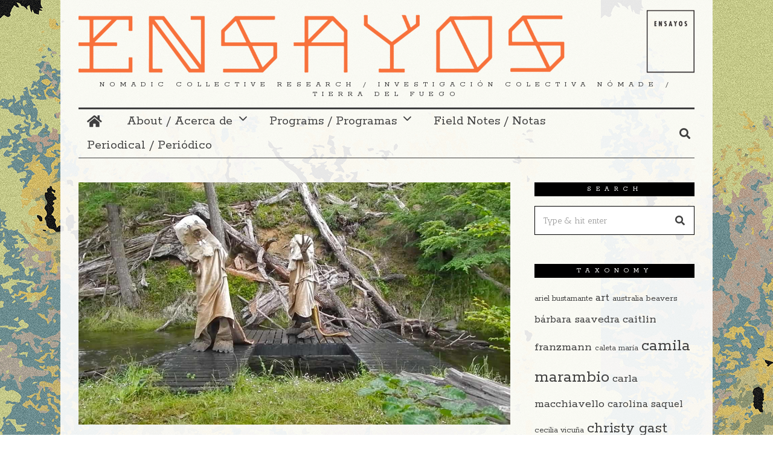

--- FILE ---
content_type: text/html; charset=UTF-8
request_url: https://ensayostierradelfuego.net/field-notes/beyond-the-end/
body_size: 20085
content:
<!DOCTYPE html>
<html lang="en-US" class="no-js">
<head>
	<meta charset="UTF-8">
	<meta name="viewport" content="width=device-width, initial-scale=1.0">
	<link rel="profile" href="http://gmpg.org/xfn/11">
    
	<!--[if lt IE 9]>
	<script src="https://ensayostierradelfuego.net/wp-content/themes/fox/v55/js/html5.js"></script>
	<![endif]-->
    
    <script>(function(html){html.className = html.className.replace(/\bno-js\b/,'js')})(document.documentElement);</script>
<title>Beyond the End &#8211; Ensayos</title>
<meta name='robots' content='max-image-preview:large' />
	<style>img:is([sizes="auto" i], [sizes^="auto," i]) { contain-intrinsic-size: 3000px 1500px }</style>
	<link rel='dns-prefetch' href='//maxcdn.bootstrapcdn.com' />
<link rel='dns-prefetch' href='//fonts.googleapis.com' />
<link href='https://fonts.gstatic.com' crossorigin rel='preconnect' />
<link rel="alternate" type="application/rss+xml" title="Ensayos &raquo; Feed" href="https://ensayostierradelfuego.net/feed/" />
<link rel="alternate" type="application/rss+xml" title="Ensayos &raquo; Comments Feed" href="https://ensayostierradelfuego.net/comments/feed/" />
<link rel="alternate" type="application/rss+xml" title="Ensayos &raquo; Beyond the End Comments Feed" href="https://ensayostierradelfuego.net/field-notes/beyond-the-end/feed/" />
<script>
window._wpemojiSettings = {"baseUrl":"https:\/\/s.w.org\/images\/core\/emoji\/16.0.1\/72x72\/","ext":".png","svgUrl":"https:\/\/s.w.org\/images\/core\/emoji\/16.0.1\/svg\/","svgExt":".svg","source":{"concatemoji":"https:\/\/ensayostierradelfuego.net\/wp-includes\/js\/wp-emoji-release.min.js?ver=6.8.2"}};
/*! This file is auto-generated */
!function(s,n){var o,i,e;function c(e){try{var t={supportTests:e,timestamp:(new Date).valueOf()};sessionStorage.setItem(o,JSON.stringify(t))}catch(e){}}function p(e,t,n){e.clearRect(0,0,e.canvas.width,e.canvas.height),e.fillText(t,0,0);var t=new Uint32Array(e.getImageData(0,0,e.canvas.width,e.canvas.height).data),a=(e.clearRect(0,0,e.canvas.width,e.canvas.height),e.fillText(n,0,0),new Uint32Array(e.getImageData(0,0,e.canvas.width,e.canvas.height).data));return t.every(function(e,t){return e===a[t]})}function u(e,t){e.clearRect(0,0,e.canvas.width,e.canvas.height),e.fillText(t,0,0);for(var n=e.getImageData(16,16,1,1),a=0;a<n.data.length;a++)if(0!==n.data[a])return!1;return!0}function f(e,t,n,a){switch(t){case"flag":return n(e,"\ud83c\udff3\ufe0f\u200d\u26a7\ufe0f","\ud83c\udff3\ufe0f\u200b\u26a7\ufe0f")?!1:!n(e,"\ud83c\udde8\ud83c\uddf6","\ud83c\udde8\u200b\ud83c\uddf6")&&!n(e,"\ud83c\udff4\udb40\udc67\udb40\udc62\udb40\udc65\udb40\udc6e\udb40\udc67\udb40\udc7f","\ud83c\udff4\u200b\udb40\udc67\u200b\udb40\udc62\u200b\udb40\udc65\u200b\udb40\udc6e\u200b\udb40\udc67\u200b\udb40\udc7f");case"emoji":return!a(e,"\ud83e\udedf")}return!1}function g(e,t,n,a){var r="undefined"!=typeof WorkerGlobalScope&&self instanceof WorkerGlobalScope?new OffscreenCanvas(300,150):s.createElement("canvas"),o=r.getContext("2d",{willReadFrequently:!0}),i=(o.textBaseline="top",o.font="600 32px Arial",{});return e.forEach(function(e){i[e]=t(o,e,n,a)}),i}function t(e){var t=s.createElement("script");t.src=e,t.defer=!0,s.head.appendChild(t)}"undefined"!=typeof Promise&&(o="wpEmojiSettingsSupports",i=["flag","emoji"],n.supports={everything:!0,everythingExceptFlag:!0},e=new Promise(function(e){s.addEventListener("DOMContentLoaded",e,{once:!0})}),new Promise(function(t){var n=function(){try{var e=JSON.parse(sessionStorage.getItem(o));if("object"==typeof e&&"number"==typeof e.timestamp&&(new Date).valueOf()<e.timestamp+604800&&"object"==typeof e.supportTests)return e.supportTests}catch(e){}return null}();if(!n){if("undefined"!=typeof Worker&&"undefined"!=typeof OffscreenCanvas&&"undefined"!=typeof URL&&URL.createObjectURL&&"undefined"!=typeof Blob)try{var e="postMessage("+g.toString()+"("+[JSON.stringify(i),f.toString(),p.toString(),u.toString()].join(",")+"));",a=new Blob([e],{type:"text/javascript"}),r=new Worker(URL.createObjectURL(a),{name:"wpTestEmojiSupports"});return void(r.onmessage=function(e){c(n=e.data),r.terminate(),t(n)})}catch(e){}c(n=g(i,f,p,u))}t(n)}).then(function(e){for(var t in e)n.supports[t]=e[t],n.supports.everything=n.supports.everything&&n.supports[t],"flag"!==t&&(n.supports.everythingExceptFlag=n.supports.everythingExceptFlag&&n.supports[t]);n.supports.everythingExceptFlag=n.supports.everythingExceptFlag&&!n.supports.flag,n.DOMReady=!1,n.readyCallback=function(){n.DOMReady=!0}}).then(function(){return e}).then(function(){var e;n.supports.everything||(n.readyCallback(),(e=n.source||{}).concatemoji?t(e.concatemoji):e.wpemoji&&e.twemoji&&(t(e.twemoji),t(e.wpemoji)))}))}((window,document),window._wpemojiSettings);
</script>
<link rel='stylesheet' id='wpts_ui_css-css' href='https://ensayostierradelfuego.net/wp-content/plugins/wordpress-post-tabs/css/styles/gray/style.css?ver=1.6.2' media='all' />
<style id='wp-emoji-styles-inline-css'>

	img.wp-smiley, img.emoji {
		display: inline !important;
		border: none !important;
		box-shadow: none !important;
		height: 1em !important;
		width: 1em !important;
		margin: 0 0.07em !important;
		vertical-align: -0.1em !important;
		background: none !important;
		padding: 0 !important;
	}
</style>
<link rel='stylesheet' id='wp-block-library-css' href='https://ensayostierradelfuego.net/wp-includes/css/dist/block-library/style.min.css?ver=6.8.2' media='all' />
<style id='classic-theme-styles-inline-css'>
/*! This file is auto-generated */
.wp-block-button__link{color:#fff;background-color:#32373c;border-radius:9999px;box-shadow:none;text-decoration:none;padding:calc(.667em + 2px) calc(1.333em + 2px);font-size:1.125em}.wp-block-file__button{background:#32373c;color:#fff;text-decoration:none}
</style>
<style id='pdfemb-pdf-embedder-viewer-style-inline-css'>
.wp-block-pdfemb-pdf-embedder-viewer{max-width:none}

</style>
<style id='global-styles-inline-css'>
:root{--wp--preset--aspect-ratio--square: 1;--wp--preset--aspect-ratio--4-3: 4/3;--wp--preset--aspect-ratio--3-4: 3/4;--wp--preset--aspect-ratio--3-2: 3/2;--wp--preset--aspect-ratio--2-3: 2/3;--wp--preset--aspect-ratio--16-9: 16/9;--wp--preset--aspect-ratio--9-16: 9/16;--wp--preset--color--black: #000000;--wp--preset--color--cyan-bluish-gray: #abb8c3;--wp--preset--color--white: #ffffff;--wp--preset--color--pale-pink: #f78da7;--wp--preset--color--vivid-red: #cf2e2e;--wp--preset--color--luminous-vivid-orange: #ff6900;--wp--preset--color--luminous-vivid-amber: #fcb900;--wp--preset--color--light-green-cyan: #7bdcb5;--wp--preset--color--vivid-green-cyan: #00d084;--wp--preset--color--pale-cyan-blue: #8ed1fc;--wp--preset--color--vivid-cyan-blue: #0693e3;--wp--preset--color--vivid-purple: #9b51e0;--wp--preset--gradient--vivid-cyan-blue-to-vivid-purple: linear-gradient(135deg,rgba(6,147,227,1) 0%,rgb(155,81,224) 100%);--wp--preset--gradient--light-green-cyan-to-vivid-green-cyan: linear-gradient(135deg,rgb(122,220,180) 0%,rgb(0,208,130) 100%);--wp--preset--gradient--luminous-vivid-amber-to-luminous-vivid-orange: linear-gradient(135deg,rgba(252,185,0,1) 0%,rgba(255,105,0,1) 100%);--wp--preset--gradient--luminous-vivid-orange-to-vivid-red: linear-gradient(135deg,rgba(255,105,0,1) 0%,rgb(207,46,46) 100%);--wp--preset--gradient--very-light-gray-to-cyan-bluish-gray: linear-gradient(135deg,rgb(238,238,238) 0%,rgb(169,184,195) 100%);--wp--preset--gradient--cool-to-warm-spectrum: linear-gradient(135deg,rgb(74,234,220) 0%,rgb(151,120,209) 20%,rgb(207,42,186) 40%,rgb(238,44,130) 60%,rgb(251,105,98) 80%,rgb(254,248,76) 100%);--wp--preset--gradient--blush-light-purple: linear-gradient(135deg,rgb(255,206,236) 0%,rgb(152,150,240) 100%);--wp--preset--gradient--blush-bordeaux: linear-gradient(135deg,rgb(254,205,165) 0%,rgb(254,45,45) 50%,rgb(107,0,62) 100%);--wp--preset--gradient--luminous-dusk: linear-gradient(135deg,rgb(255,203,112) 0%,rgb(199,81,192) 50%,rgb(65,88,208) 100%);--wp--preset--gradient--pale-ocean: linear-gradient(135deg,rgb(255,245,203) 0%,rgb(182,227,212) 50%,rgb(51,167,181) 100%);--wp--preset--gradient--electric-grass: linear-gradient(135deg,rgb(202,248,128) 0%,rgb(113,206,126) 100%);--wp--preset--gradient--midnight: linear-gradient(135deg,rgb(2,3,129) 0%,rgb(40,116,252) 100%);--wp--preset--font-size--small: 13px;--wp--preset--font-size--medium: 20px;--wp--preset--font-size--large: 36px;--wp--preset--font-size--x-large: 42px;--wp--preset--spacing--20: 0.44rem;--wp--preset--spacing--30: 0.67rem;--wp--preset--spacing--40: 1rem;--wp--preset--spacing--50: 1.5rem;--wp--preset--spacing--60: 2.25rem;--wp--preset--spacing--70: 3.38rem;--wp--preset--spacing--80: 5.06rem;--wp--preset--shadow--natural: 6px 6px 9px rgba(0, 0, 0, 0.2);--wp--preset--shadow--deep: 12px 12px 50px rgba(0, 0, 0, 0.4);--wp--preset--shadow--sharp: 6px 6px 0px rgba(0, 0, 0, 0.2);--wp--preset--shadow--outlined: 6px 6px 0px -3px rgba(255, 255, 255, 1), 6px 6px rgba(0, 0, 0, 1);--wp--preset--shadow--crisp: 6px 6px 0px rgba(0, 0, 0, 1);}:where(.is-layout-flex){gap: 0.5em;}:where(.is-layout-grid){gap: 0.5em;}body .is-layout-flex{display: flex;}.is-layout-flex{flex-wrap: wrap;align-items: center;}.is-layout-flex > :is(*, div){margin: 0;}body .is-layout-grid{display: grid;}.is-layout-grid > :is(*, div){margin: 0;}:where(.wp-block-columns.is-layout-flex){gap: 2em;}:where(.wp-block-columns.is-layout-grid){gap: 2em;}:where(.wp-block-post-template.is-layout-flex){gap: 1.25em;}:where(.wp-block-post-template.is-layout-grid){gap: 1.25em;}.has-black-color{color: var(--wp--preset--color--black) !important;}.has-cyan-bluish-gray-color{color: var(--wp--preset--color--cyan-bluish-gray) !important;}.has-white-color{color: var(--wp--preset--color--white) !important;}.has-pale-pink-color{color: var(--wp--preset--color--pale-pink) !important;}.has-vivid-red-color{color: var(--wp--preset--color--vivid-red) !important;}.has-luminous-vivid-orange-color{color: var(--wp--preset--color--luminous-vivid-orange) !important;}.has-luminous-vivid-amber-color{color: var(--wp--preset--color--luminous-vivid-amber) !important;}.has-light-green-cyan-color{color: var(--wp--preset--color--light-green-cyan) !important;}.has-vivid-green-cyan-color{color: var(--wp--preset--color--vivid-green-cyan) !important;}.has-pale-cyan-blue-color{color: var(--wp--preset--color--pale-cyan-blue) !important;}.has-vivid-cyan-blue-color{color: var(--wp--preset--color--vivid-cyan-blue) !important;}.has-vivid-purple-color{color: var(--wp--preset--color--vivid-purple) !important;}.has-black-background-color{background-color: var(--wp--preset--color--black) !important;}.has-cyan-bluish-gray-background-color{background-color: var(--wp--preset--color--cyan-bluish-gray) !important;}.has-white-background-color{background-color: var(--wp--preset--color--white) !important;}.has-pale-pink-background-color{background-color: var(--wp--preset--color--pale-pink) !important;}.has-vivid-red-background-color{background-color: var(--wp--preset--color--vivid-red) !important;}.has-luminous-vivid-orange-background-color{background-color: var(--wp--preset--color--luminous-vivid-orange) !important;}.has-luminous-vivid-amber-background-color{background-color: var(--wp--preset--color--luminous-vivid-amber) !important;}.has-light-green-cyan-background-color{background-color: var(--wp--preset--color--light-green-cyan) !important;}.has-vivid-green-cyan-background-color{background-color: var(--wp--preset--color--vivid-green-cyan) !important;}.has-pale-cyan-blue-background-color{background-color: var(--wp--preset--color--pale-cyan-blue) !important;}.has-vivid-cyan-blue-background-color{background-color: var(--wp--preset--color--vivid-cyan-blue) !important;}.has-vivid-purple-background-color{background-color: var(--wp--preset--color--vivid-purple) !important;}.has-black-border-color{border-color: var(--wp--preset--color--black) !important;}.has-cyan-bluish-gray-border-color{border-color: var(--wp--preset--color--cyan-bluish-gray) !important;}.has-white-border-color{border-color: var(--wp--preset--color--white) !important;}.has-pale-pink-border-color{border-color: var(--wp--preset--color--pale-pink) !important;}.has-vivid-red-border-color{border-color: var(--wp--preset--color--vivid-red) !important;}.has-luminous-vivid-orange-border-color{border-color: var(--wp--preset--color--luminous-vivid-orange) !important;}.has-luminous-vivid-amber-border-color{border-color: var(--wp--preset--color--luminous-vivid-amber) !important;}.has-light-green-cyan-border-color{border-color: var(--wp--preset--color--light-green-cyan) !important;}.has-vivid-green-cyan-border-color{border-color: var(--wp--preset--color--vivid-green-cyan) !important;}.has-pale-cyan-blue-border-color{border-color: var(--wp--preset--color--pale-cyan-blue) !important;}.has-vivid-cyan-blue-border-color{border-color: var(--wp--preset--color--vivid-cyan-blue) !important;}.has-vivid-purple-border-color{border-color: var(--wp--preset--color--vivid-purple) !important;}.has-vivid-cyan-blue-to-vivid-purple-gradient-background{background: var(--wp--preset--gradient--vivid-cyan-blue-to-vivid-purple) !important;}.has-light-green-cyan-to-vivid-green-cyan-gradient-background{background: var(--wp--preset--gradient--light-green-cyan-to-vivid-green-cyan) !important;}.has-luminous-vivid-amber-to-luminous-vivid-orange-gradient-background{background: var(--wp--preset--gradient--luminous-vivid-amber-to-luminous-vivid-orange) !important;}.has-luminous-vivid-orange-to-vivid-red-gradient-background{background: var(--wp--preset--gradient--luminous-vivid-orange-to-vivid-red) !important;}.has-very-light-gray-to-cyan-bluish-gray-gradient-background{background: var(--wp--preset--gradient--very-light-gray-to-cyan-bluish-gray) !important;}.has-cool-to-warm-spectrum-gradient-background{background: var(--wp--preset--gradient--cool-to-warm-spectrum) !important;}.has-blush-light-purple-gradient-background{background: var(--wp--preset--gradient--blush-light-purple) !important;}.has-blush-bordeaux-gradient-background{background: var(--wp--preset--gradient--blush-bordeaux) !important;}.has-luminous-dusk-gradient-background{background: var(--wp--preset--gradient--luminous-dusk) !important;}.has-pale-ocean-gradient-background{background: var(--wp--preset--gradient--pale-ocean) !important;}.has-electric-grass-gradient-background{background: var(--wp--preset--gradient--electric-grass) !important;}.has-midnight-gradient-background{background: var(--wp--preset--gradient--midnight) !important;}.has-small-font-size{font-size: var(--wp--preset--font-size--small) !important;}.has-medium-font-size{font-size: var(--wp--preset--font-size--medium) !important;}.has-large-font-size{font-size: var(--wp--preset--font-size--large) !important;}.has-x-large-font-size{font-size: var(--wp--preset--font-size--x-large) !important;}
:where(.wp-block-post-template.is-layout-flex){gap: 1.25em;}:where(.wp-block-post-template.is-layout-grid){gap: 1.25em;}
:where(.wp-block-columns.is-layout-flex){gap: 2em;}:where(.wp-block-columns.is-layout-grid){gap: 2em;}
:root :where(.wp-block-pullquote){font-size: 1.5em;line-height: 1.6;}
</style>
<link rel='stylesheet' id='dashicons-css' href='https://ensayostierradelfuego.net/wp-includes/css/dashicons.min.css?ver=6.8.2' media='all' />
<link rel='stylesheet' id='admin-bar-css' href='https://ensayostierradelfuego.net/wp-includes/css/admin-bar.min.css?ver=6.8.2' media='all' />
<style id='admin-bar-inline-css'>

    /* Hide CanvasJS credits for P404 charts specifically */
    #p404RedirectChart .canvasjs-chart-credit {
        display: none !important;
    }
    
    #p404RedirectChart canvas {
        border-radius: 6px;
    }

    .p404-redirect-adminbar-weekly-title {
        font-weight: bold;
        font-size: 14px;
        color: #fff;
        margin-bottom: 6px;
    }

    #wpadminbar #wp-admin-bar-p404_free_top_button .ab-icon:before {
        content: "\f103";
        color: #dc3545;
        top: 3px;
    }
    
    #wp-admin-bar-p404_free_top_button .ab-item {
        min-width: 80px !important;
        padding: 0px !important;
    }
    
    /* Ensure proper positioning and z-index for P404 dropdown */
    .p404-redirect-adminbar-dropdown-wrap { 
        min-width: 0; 
        padding: 0;
        position: static !important;
    }
    
    #wpadminbar #wp-admin-bar-p404_free_top_button_dropdown {
        position: static !important;
    }
    
    #wpadminbar #wp-admin-bar-p404_free_top_button_dropdown .ab-item {
        padding: 0 !important;
        margin: 0 !important;
    }
    
    .p404-redirect-dropdown-container {
        min-width: 340px;
        padding: 18px 18px 12px 18px;
        background: #23282d !important;
        color: #fff;
        border-radius: 12px;
        box-shadow: 0 8px 32px rgba(0,0,0,0.25);
        margin-top: 10px;
        position: relative !important;
        z-index: 999999 !important;
        display: block !important;
        border: 1px solid #444;
    }
    
    /* Ensure P404 dropdown appears on hover */
    #wpadminbar #wp-admin-bar-p404_free_top_button .p404-redirect-dropdown-container { 
        display: none !important;
    }
    
    #wpadminbar #wp-admin-bar-p404_free_top_button:hover .p404-redirect-dropdown-container { 
        display: block !important;
    }
    
    #wpadminbar #wp-admin-bar-p404_free_top_button:hover #wp-admin-bar-p404_free_top_button_dropdown .p404-redirect-dropdown-container {
        display: block !important;
    }
    
    .p404-redirect-card {
        background: #2c3338;
        border-radius: 8px;
        padding: 18px 18px 12px 18px;
        box-shadow: 0 2px 8px rgba(0,0,0,0.07);
        display: flex;
        flex-direction: column;
        align-items: flex-start;
        border: 1px solid #444;
    }
    
    .p404-redirect-btn {
        display: inline-block;
        background: #dc3545;
        color: #fff !important;
        font-weight: bold;
        padding: 5px 22px;
        border-radius: 8px;
        text-decoration: none;
        font-size: 17px;
        transition: background 0.2s, box-shadow 0.2s;
        margin-top: 8px;
        box-shadow: 0 2px 8px rgba(220,53,69,0.15);
        text-align: center;
        line-height: 1.6;
    }
    
    .p404-redirect-btn:hover {
        background: #c82333;
        color: #fff !important;
        box-shadow: 0 4px 16px rgba(220,53,69,0.25);
    }
    
    /* Prevent conflicts with other admin bar dropdowns */
    #wpadminbar .ab-top-menu > li:hover > .ab-item,
    #wpadminbar .ab-top-menu > li.hover > .ab-item {
        z-index: auto;
    }
    
    #wpadminbar #wp-admin-bar-p404_free_top_button:hover > .ab-item {
        z-index: 999998 !important;
    }
    
</style>
<link rel='stylesheet' id='contact-form-7-css' href='https://ensayostierradelfuego.net/wp-content/plugins/contact-form-7/includes/css/styles.css?ver=6.1.3' media='all' />
<link rel='stylesheet' id='cff-css' href='https://ensayostierradelfuego.net/wp-content/plugins/custom-facebook-feed/assets/css/cff-style.min.css?ver=4.3.3' media='all' />
<link rel='stylesheet' id='sb-font-awesome-css' href='https://maxcdn.bootstrapcdn.com/font-awesome/4.7.0/css/font-awesome.min.css?ver=6.8.2' media='all' />
<link rel='stylesheet' id='wi-fonts-css' href='https://fonts.googleapis.com/css?family=Antic+Slab%3A400%7CRokkitt%3A300%2C400%2C700&#038;display=auto&#038;ver=5.5.4.6' media='all' />
<link rel='stylesheet' id='style-css' href='https://ensayostierradelfuego.net/wp-content/themes/fox/style.min.css?ver=5.5.4.6' media='all' />
<style id='style-inline-css'>
.color-accent,.social-list.style-plain:not(.style-text_color) a:hover,.wi-mainnav ul.menu ul > li:hover > a,
    .wi-mainnav ul.menu ul li.current-menu-item > a,
    .wi-mainnav ul.menu ul li.current-menu-ancestor > a,.related-title a:hover,.pagination-1 a.page-numbers:hover,.pagination-4 a.page-numbers:hover,.page-links > a:hover,.reading-progress-wrapper,.widget_archive a:hover, .widget_nav_menu a:hover, .widget_meta a:hover, .widget_recent_entries a:hover, .widget_categories a:hover, .widget_product_categories a:hover,.tagcloud a:hover,.header-cart a:hover,.woocommerce .star-rating span:before,.null-instagram-feed .clear a:hover,.widget a.readmore:hover{color:#f47302}.bg-accent,html .mejs-controls .mejs-time-rail .mejs-time-current,.fox-btn.btn-primary, button.btn-primary, input.btn-primary[type="button"], input.btn-primary[type="reset"], input.btn-primary[type="submit"],.social-list.style-black a:hover,.style--slider-nav-text .flex-direction-nav a:hover, .style--slider-nav-text .slick-nav:hover,.header-cart-icon .num,.post-item-thumbnail:hover .video-indicator-solid,a.more-link:hover,.post-newspaper .related-thumbnail,.pagination-4 span.page-numbers:not(.dots),.review-item.overall .review-score,#respond #submit:hover,.dropcap-color, .style--dropcap-color .enable-dropcap .dropcap-content > p:first-of-type:first-letter, .style--dropcap-color p.has-drop-cap:not(:focus):first-letter,.style--list-widget-3 .fox-post-count,.style--tagcloud-3 .tagcloud a:hover,.blog-widget-small .thumbnail-index,.foxmc-button-primary input[type="submit"],#footer-search .submit:hover,.wpcf7-submit:hover,.woocommerce .widget_price_filter .ui-slider .ui-slider-range,
.woocommerce .widget_price_filter .ui-slider .ui-slider-handle,.woocommerce span.onsale,
.woocommerce ul.products li.product .onsale,.woocommerce #respond input#submit.alt:hover,
.woocommerce a.button.alt:hover,
.woocommerce button.button.alt:hover,
.woocommerce input.button.alt:hover,.woocommerce a.add_to_cart_button:hover,.woocommerce #review_form #respond .form-submit input:hover{background-color:#f47302}.review-item.overall .review-score,.partial-content,.style--tagcloud-3 .tagcloud a:hover,.null-instagram-feed .clear a:hover{border-color:#f47302}.reading-progress-wrapper::-webkit-progress-value{background-color:#f47302}.reading-progress-wrapper::-moz-progress-value{background-color:#f47302}.heading-1a .container, .heading-1b .container, .section-heading .line, .heading-5 .heading-inner{border-color:#000000}.fox-logo img{width:4481px}.wi-mainnav ul.menu ul > li, .mega-sep{border-color:#000}.footer-col-sep{border-color:#000}#backtotop{border-color:#000}body{color:#3f3f3f}a{color:#f47302}a:hover{color:#f47302}textarea,table,td, th,.fox-input,
input[type="color"], input[type="date"], input[type="datetime"], input[type="datetime-local"], input[type="email"], input[type="month"], input[type="number"], input[type="password"], input[type="search"], input[type="tel"], input[type="text"], input[type="time"], input[type="url"], input[type="week"], input:not([type]), textarea,select,.fox-slider-rich,.style--tag-block .fox-term-list a,.header-sticky-element.before-sticky,.post-sep,.blog-related,.blog-related .line,.post-list-sep,.article-small,
.article-tall,.article-small-list,.pagination-1 .pagination-inner,.toparea > .container,.single-heading,.single-heading span:before, .single-heading span:after,.authorbox-simple,.post-nav-simple,#posts-small-heading,.commentlist li + li > .comment-body,.commentlist ul.children,.hero-meta .header-main,.widget,.widget_archive ul, .widget_nav_menu ul, .widget_meta ul, .widget_recent_entries ul, .widget_categories ul, .widget_product_categories ul,.widget_archive li, .widget_nav_menu li, .widget_meta li, .widget_recent_entries li, .widget_categories li, .widget_product_categories li,#footer-widgets,#footer-bottom,#backtotop,.offcanvas-nav li + li > a,.woocommerce div.product .woocommerce-tabs ul.tabs:before,.woocommerce div.product .woocommerce-tabs ul.tabs li a,.products.related > h2,
.products.upsells > h2,
.cross-sells > h2,.woocommerce table.shop_table,#add_payment_method table.cart td.actions .coupon .input-text, .woocommerce-cart table.cart td.actions .coupon .input-text, .woocommerce-checkout table.cart td.actions .coupon .input-text,.woocommerce-MyAccount-navigation ul li + li{border-color:#000}.wrapper-bg-element{background-color:#ffffff;opacity:0.9;}.widget-title{color:#ffffff;background-color:#000000;text-align:center}@media (min-width: 1200px) {.container,.cool-thumbnail-size-big .post-thumbnail{width:1020px}body.layout-boxed .wi-wrapper{width:1080px}}@media (min-width:1024px) {.secondary, .section-secondary{width:265px}.has-sidebar .primary, .section-has-sidebar .section-primary, .section-sep{width:calc(100% - 265px)}}body,.font-body,.post-item-subtitle,body.single:not(.elementor-page) .entry-content,body.page:not(.elementor-page) .entry-content,.fox-input,input[type="color"],input[type="date"],input[type="datetime"],input[type="datetime-local"],input[type="email"],input[type="month"],input[type="number"],input[type="password"],input[type="search"],input[type="tel"],input[type="text"],input[type="time"],input[type="url"],input[type="week"],input:not([type]),textarea,blockquote,.wi-dropcap,.enable-dropcap .dropcap-content > p:first-of-type:first-letter,p.has-drop-cap:not(:focus):first-letter,.wp-caption-text,.post-thumbnail-standard figcaption,.wp-block-image figcaption,.blocks-gallery-caption,.footer-copyright{font-family:"Antic Slab",serif}.font-heading,h1,h2,h3,h4,h5,h6,.wp-block-quote.is-large cite,.wp-block-quote.is-style-large cite,.fox-btn,button,input[type="button"],input[type="reset"],input[type="submit"],.fox-term-list,.wp-block-cover-text,.title-label,.thumbnail-view,.post-item-meta,.standalone-categories,.readmore,a.more-link,.post-big a.more-link,.style--slider-navtext .flex-direction-nav a,.min-logo-text,.page-links-container,.authorbox-nav,.post-navigation .post-title,.review-criterion,.review-score,.review-text,.commentlist .fn,.reply a,.widget_archive,.widget_nav_menu,.widget_meta,.widget_recent_entries,.widget_categories,.widget_product_categories,.widget_rss > ul a.rsswidget,.widget_rss > ul > li > cite,.widget_recent_comments,#backtotop,.view-count,.tagcloud,.woocommerce span.onsale,.woocommerce ul.products li.product .onsale,.woocommerce #respond input#submit,.woocommerce a.button,.woocommerce button.button,.woocommerce input.button,.woocommerce a.added_to_cart,.woocommerce nav.woocommerce-pagination ul,.woocommerce div.product p.price,.woocommerce div.product span.price,.woocommerce div.product .woocommerce-tabs ul.tabs li a,.woocommerce #reviews #comments ol.commentlist li .comment-text p.meta,.woocommerce table.shop_table th,.woocommerce table.shop_table td.product-name a,.fox-logo,.mobile-logo-text,.slogan,.wi-mainnav ul.menu > li > a,.footer-bottom .widget_nav_menu,#footernav,.offcanvas-nav,.wi-mainnav ul.menu ul,.header-builder .widget_nav_menu  ul.menu ul,.post-item-title,.archive-title,.single .post-item-title.post-title,.page-title,.single-heading,.widget-title,.section-heading h2,.fox-heading .heading-title-main,.article-big .readmore,.footer-bottom .widget_nav_menu a,#footernav a{font-family:"Rokkitt",serif}::-moz-selection {background:#ffffff;color:#f47302;}::selection {background:#ffffff;color:#f47302;}#titlebar .container{border-top-color:#000;border-bottom-color:#000}.wi-mainnav ul.menu ul{border-color:#000000;border-width:1px;border-style:solid}.widget-title{margin-bottom:16px;padding-top:4px;padding-bottom:4px;padding-left:0px;padding-right:0px}blockquote{border-top-width:2px;border-bottom-width:2px}body.layout-boxed{background-image:url(https://ensayostierradelfuego.net/wp-content/uploads/2021/11/fondo_03_site.png);background-size:auto;background-position:left top;background-repeat:repeat;background-attachment:scroll}body, .font-body{font-size:16px;font-weight:400;font-style:normal;text-transform:none;letter-spacing:0px;line-height:1.8}h2, h1, h3, h4, h5, h6{font-weight:700;text-transform:none;line-height:1.3}h2{font-size:2.0625em;font-style:normal}h3{font-size:1.625em;font-style:normal}h4{font-size:1.25em;font-style:normal}.fox-logo, .min-logo-text, .mobile-logo-text{font-size:60px;font-weight:400;font-style:normal;text-transform:uppercase;letter-spacing:0px;line-height:1.1}.slogan{font-size:0.8125em;letter-spacing:8px}.wi-mainnav ul.menu > li > a, .footer-bottom .widget_nav_menu, #footernav, .offcanvas-nav{font-size:22px}.wi-mainnav ul.menu ul, .header-builder .widget_nav_menu  ul.menu ul{font-size:11px;font-weight:400;text-transform:uppercase;letter-spacing:2px}.post-item-title{font-style:normal}.post-item-meta{font-size:11px;font-weight:normal;text-transform:uppercase;letter-spacing:1.5px}.standalone-categories{font-style:normal}.archive-title{font-style:normal}.single .post-item-title.post-title, .page-title{font-style:normal}.post-item-subtitle{font-style:normal}body.single:not(.elementor-page) .entry-content, body.page:not(.elementor-page) .entry-content{font-style:normal}.single-heading{font-weight:300;text-transform:uppercase;letter-spacing:6px}.widget-title{font-size:12px;font-weight:normal;text-transform:uppercase;letter-spacing:8px}.section-heading h2, .fox-heading .heading-title-main{font-weight:100;font-style:normal;text-transform:uppercase}.fox-btn, button, input[type="button"], input[type="reset"], input[type="submit"], .article-big .readmore{font-size:13px;text-transform:uppercase;letter-spacing:1px}.fox-input, input[type="color"], input[type="date"], input[type="datetime"], input[type="datetime-local"], input[type="email"], input[type="month"], input[type="number"], input[type="password"], input[type="search"], input[type="tel"], input[type="text"], input[type="time"], input[type="url"], input[type="week"], input:not([type]), textarea{font-style:normal}blockquote{font-style:normal}.wi-dropcap,.enable-dropcap .dropcap-content > p:first-of-type:first-letter, p.has-drop-cap:not(:focus):first-letter{font-style:normal}.wp-caption-text, .post-thumbnail-standard figcaption, .wp-block-image figcaption, .blocks-gallery-caption{font-style:normal}.footer-copyright{font-style:normal}.footer-bottom .widget_nav_menu a, #footernav a{font-size:11px;font-style:normal;text-transform:uppercase;letter-spacing:1px}.offcanvas-nav{font-size:16px;text-transform:uppercase;letter-spacing:1px}@media only screen and (max-width: 1023px){.fox-logo, .min-logo-text, .mobile-logo-text{font-size:40px}}@media only screen and (max-width: 567px){body, .font-body{font-size:14px}.fox-logo, .min-logo-text, .mobile-logo-text{font-size:20px}}
</style>
<script src="https://ensayostierradelfuego.net/wp-includes/js/jquery/jquery.min.js?ver=3.7.1" id="jquery-core-js"></script>
<script src="https://ensayostierradelfuego.net/wp-includes/js/jquery/jquery-migrate.min.js?ver=3.4.1" id="jquery-migrate-js"></script>
<link rel="https://api.w.org/" href="https://ensayostierradelfuego.net/wp-json/" /><link rel="alternate" title="JSON" type="application/json" href="https://ensayostierradelfuego.net/wp-json/wp/v2/posts/266" /><link rel="EditURI" type="application/rsd+xml" title="RSD" href="https://ensayostierradelfuego.net/xmlrpc.php?rsd" />
<meta name="generator" content="WordPress 6.8.2" />
<link rel="canonical" href="https://ensayostierradelfuego.net/field-notes/beyond-the-end/" />
<link rel='shortlink' href='https://ensayostierradelfuego.net/?p=266' />
<link rel="alternate" title="oEmbed (JSON)" type="application/json+oembed" href="https://ensayostierradelfuego.net/wp-json/oembed/1.0/embed?url=https%3A%2F%2Fensayostierradelfuego.net%2Ffield-notes%2Fbeyond-the-end%2F" />
<link rel="alternate" title="oEmbed (XML)" type="text/xml+oembed" href="https://ensayostierradelfuego.net/wp-json/oembed/1.0/embed?url=https%3A%2F%2Fensayostierradelfuego.net%2Ffield-notes%2Fbeyond-the-end%2F&#038;format=xml" />
<link rel="pingback" href="https://ensayostierradelfuego.net/xmlrpc.php">
<script src='https://www.google.com/recaptcha/api.js'></script><script>
  (function(i,s,o,g,r,a,m){i['GoogleAnalyticsObject']=r;i[r]=i[r]||function(){
  (i[r].q=i[r].q||[]).push(arguments)},i[r].l=1*new Date();a=s.createElement(o),
  m=s.getElementsByTagName(o)[0];a.async=1;a.src=g;m.parentNode.insertBefore(a,m)
  })(window,document,'script','//www.google-analytics.com/analytics.js','ga');

  ga('create', 'UA-75884153-1', 'auto');
  ga('send', 'pageview');

</script>
<meta name="google-site-verification" content="1LMpw87QQ3yTYCIPQxyGmPp-id0MdwWrfy_2vP-3I0Y" />    <meta name="twitter:card" content="summary_large_image">
    <meta name="twitter:image" content="https://ensayostierradelfuego.net/wp-content/uploads/2016/04/Kadist_beaver-dance.jpg">
    <link rel="icon" href="https://ensayostierradelfuego.net/wp-content/uploads/2016/03/cropped-ensayoslogo-32x32.png" sizes="32x32" />
<link rel="icon" href="https://ensayostierradelfuego.net/wp-content/uploads/2016/03/cropped-ensayoslogo-192x192.png" sizes="192x192" />
<link rel="apple-touch-icon" href="https://ensayostierradelfuego.net/wp-content/uploads/2016/03/cropped-ensayoslogo-180x180.png" />
<meta name="msapplication-TileImage" content="https://ensayostierradelfuego.net/wp-content/uploads/2016/03/cropped-ensayoslogo-270x270.png" />

<style id="color-preview"></style>

            
</head>

<body class="wp-singular post-template-default single single-post postid-266 single-format-standard wp-theme-fox masthead-mobile-fixed fox-theme lightmode layout-boxed style--dropcap-default dropcap-style-default style--dropcap-font-body style--tag-block style--list-widget-1 style--tagcloud-1 style--blockquote-has-icon style--blockquote-icon-1 style--blockquote-icon-position-above style--single-heading-border_top" itemscope itemtype="https://schema.org/WebPage">
    
        
        
    <div id="wi-all" class="fox-outer-wrapper fox-all wi-all">

        
        <div id="wi-wrapper" class="fox-wrapper wi-wrapper">

            <div class="wi-container">

                
                
<header id="masthead" class="site-header header-classic header-sticky-style-border submenu-light" itemscope itemtype="https://schema.org/WPHeader">
    
    <div id="masthead-mobile-height"></div>

    
<div class="header-container header-stack2 header-nav-top-3 header-nav-bottom-1">


    
        
    
<div class="header-classic-row header-row-branding classic-after-header align-center">

    <div id="wi-header" class="wi-header">

        <div class="container">

            
    <div id="logo-area" class="fox-logo-area fox-header-logo site-branding">
        
        <div id="wi-logo" class="fox-logo-container">
            
            <h2 class="wi-logo-main fox-logo logo-type-image" id="site-logo">                
                <a href="https://ensayostierradelfuego.net/" rel="home">
                    
                    <img width="4481" height="490" src="https://ensayostierradelfuego.net/wp-content/uploads/2021/11/ensayos-header-tran.png" class="main-img-logo" alt="" decoding="async" fetchpriority="high" srcset="https://ensayostierradelfuego.net/wp-content/uploads/2021/11/ensayos-header-tran.png 4481w, https://ensayostierradelfuego.net/wp-content/uploads/2021/11/ensayos-header-tran-300x33.png 300w, https://ensayostierradelfuego.net/wp-content/uploads/2021/11/ensayos-header-tran-1024x112.png 1024w, https://ensayostierradelfuego.net/wp-content/uploads/2021/11/ensayos-header-tran-1536x168.png 1536w, https://ensayostierradelfuego.net/wp-content/uploads/2021/11/ensayos-header-tran-2048x224.png 2048w, https://ensayostierradelfuego.net/wp-content/uploads/2021/11/ensayos-header-tran-480x52.png 480w" sizes="(max-width: 4481px) 100vw, 4481px" />                    
                </a>
                
            </h2>
        </div><!-- .fox-logo-container -->

          
    <h3 class="slogan site-description">Nomadic Collective Research   /   Investigación Colectiva Nómade   /   Tierra del Fuego </h3>
    
    </div><!-- #logo-area -->

                
                        
        </div><!-- .container -->

    </div><!-- #wi-header -->

</div><!-- .header-row-branding -->
    
        
<div class="row-nav-light row-nav-style-active-1 header-classic-row header-row-nav header-row-flex main-header classic-main-header header-sticky-element header-row-stretch-content header-row-nav-1">
    
    <div id="topbar-wrapper">
        
        <div id="wi-topbar" class="wi-topbar">
        
            <div class="container">
                
                                <div class="header-row-left header-row-part">
                    
                    
        <nav id="wi-mainnav" class="navigation-ele wi-mainnav" role="navigation" itemscope itemtype="https://schema.org/SiteNavigationElement">

            <div class="menu style-indicator-angle-down"><ul id="menu-menu-1" class="menu"><li id="menu-item-606" class="menu-item menu-item-type-custom menu-item-object-custom menu-item-home menu-item-606"><a href="https://ensayostierradelfuego.net/"><i class="fa fa-home"></i></a></li>
<li id="menu-item-32" class="menu-item menu-item-type-post_type menu-item-object-page menu-item-has-children menu-item-32"><a href="https://ensayostierradelfuego.net/ensayos/">About / Acerca de</a>
<ul class="sub-menu">
	<li id="menu-item-139" class="menu-item menu-item-type-post_type menu-item-object-page menu-item-139"><a href="https://ensayostierradelfuego.net/ensayos/intro/">Intro</a></li>
	<li id="menu-item-2769" class="menu-item menu-item-type-post_type menu-item-object-page menu-item-2769"><a href="https://ensayostierradelfuego.net/ensayo-6/">Ensayo #6</a></li>
	<li id="menu-item-2029" class="menu-item menu-item-type-post_type menu-item-object-page menu-item-2029"><a href="https://ensayostierradelfuego.net/ensayos/ensayo-5/">Ensayo #5</a></li>
	<li id="menu-item-36" class="menu-item menu-item-type-post_type menu-item-object-page menu-item-36"><a href="https://ensayostierradelfuego.net/ensayos/ensayo-4/">Ensayo #4</a></li>
	<li id="menu-item-35" class="menu-item menu-item-type-post_type menu-item-object-page menu-item-35"><a href="https://ensayostierradelfuego.net/ensayos/ensayo-3/">Ensayo #3</a></li>
	<li id="menu-item-34" class="menu-item menu-item-type-post_type menu-item-object-page menu-item-34"><a href="https://ensayostierradelfuego.net/ensayos/ensayo-2/">Ensayo #2</a></li>
	<li id="menu-item-33" class="menu-item menu-item-type-post_type menu-item-object-page menu-item-33"><a href="https://ensayostierradelfuego.net/ensayos/ensayo-1/">Ensayo #1</a></li>
	<li id="menu-item-125" class="menu-item menu-item-type-post_type menu-item-object-page menu-item-125"><a href="https://ensayostierradelfuego.net/ensayos/ensayistas/">Ensayistas</a></li>
	<li id="menu-item-1995" class="menu-item menu-item-type-post_type menu-item-object-page menu-item-1995"><a href="https://ensayostierradelfuego.net/land-acknowledgment/">Land Acknowledgment</a></li>
	<li id="menu-item-126" class="menu-item menu-item-type-post_type menu-item-object-page menu-item-126"><a href="https://ensayostierradelfuego.net/ensayos/contact/">Contact / Contacto</a></li>
</ul>
</li>
<li id="menu-item-199" class="menu-item menu-item-type-taxonomy menu-item-object-category menu-item-has-children menu-item-199"><a href="https://ensayostierradelfuego.net/category/programs/">Programs / Programas</a>
<ul class="sub-menu">
	<li id="menu-item-205" class="menu-item menu-item-type-taxonomy menu-item-object-category menu-item-205"><a href="https://ensayostierradelfuego.net/category/programs/residencies/">Residencies / Residencias</a></li>
	<li id="menu-item-200" class="menu-item menu-item-type-taxonomy menu-item-object-category menu-item-200"><a href="https://ensayostierradelfuego.net/category/programs/exhibitions/">Exhibitions / Exposiciones</a></li>
	<li id="menu-item-4235" class="menu-item menu-item-type-taxonomy menu-item-object-category menu-item-4235"><a href="https://ensayostierradelfuego.net/category/programs/olfaction/">Olfaction</a></li>
	<li id="menu-item-2599" class="menu-item menu-item-type-taxonomy menu-item-object-category menu-item-2599"><a href="https://ensayostierradelfuego.net/category/programs/podcasts/">Podcasts</a></li>
	<li id="menu-item-2358" class="menu-item menu-item-type-taxonomy menu-item-object-category menu-item-2358"><a href="https://ensayostierradelfuego.net/category/programs/screenings-programs/">Screenings</a></li>
	<li id="menu-item-206" class="menu-item menu-item-type-taxonomy menu-item-object-category menu-item-206"><a href="https://ensayostierradelfuego.net/category/programs/performance/">Performances / Performances</a></li>
	<li id="menu-item-2144" class="menu-item menu-item-type-taxonomy menu-item-object-category menu-item-2144"><a href="https://ensayostierradelfuego.net/category/programs/event/">Events / Eventos</a></li>
	<li id="menu-item-208" class="menu-item menu-item-type-taxonomy menu-item-object-category menu-item-208"><a href="https://ensayostierradelfuego.net/category/programs/lecture/">Lectures / Ponencias</a></li>
	<li id="menu-item-207" class="menu-item menu-item-type-taxonomy menu-item-object-category menu-item-207"><a href="https://ensayostierradelfuego.net/category/programs/teaching/">Teaching / Docencia</a></li>
</ul>
</li>
<li id="menu-item-46" class="menu-item menu-item-type-taxonomy menu-item-object-category current-post-ancestor current-menu-parent current-post-parent menu-item-46"><a href="https://ensayostierradelfuego.net/category/field-notes/">Field Notes / Notas</a></li>
<li id="menu-item-53" class="menu-item menu-item-type-taxonomy menu-item-object-category menu-item-53"><a href="https://ensayostierradelfuego.net/category/periodical/">Periodical / Periódico</a></li>
</ul></div>
        </nav><!-- #wi-mainnav -->

                        
                </div>
                
                <div class="header-row-right header-row-part">
                    
                    
<div class="header-search-wrapper header-search-classic">
    
    <span class="search-btn-classic search-btn">
        <i class="fa fa-search"></i>    </span>
    
    <div class="header-search-form header-search-form-template">
        
        <div class="container">
    
            <div class="searchform">
    
    <form role="search" method="get" action="https://ensayostierradelfuego.net/" itemprop="potentialAction" itemscope itemtype="https://schema.org/SearchAction" class="form">
        
        <input type="text" name="s" class="s search-field" value="" placeholder="Type &amp; hit enter" />
        
        <button class="submit" role="button" title="Go">
            
            <i class="fa fa-search"></i>            
        </button>
        
    </form><!-- .form -->
    
</div><!-- .searchform -->            
        </div><!-- .header-search-form -->
    
    </div><!-- #header-search -->
    
</div><!-- .header-search-wrapper -->

                    
                </div>
                
                
            </div><!-- .container -->
            
                        
        </div><!-- #wi-topbar -->
        
    </div><!-- #topbar-wrapper -->

</div><!-- .header-row-nav -->
    
        
    
        
</div><!-- .header-container -->    
</header><!-- #masthead -->
<div id="masthead-mobile" class="masthead-mobile">
    
    <div class="container">
        
        <div class="masthead-mobile-left masthead-mobile-part">
            
            
    <span class="toggle-menu hamburger hamburger-btn">
        <span class="hamburger-open-icon"><i class="fa fa-bars ic-hamburger"></i></span>        <span class="hamburger-close-icon"><i class="feather-x"></i></span>    </span>

            
                        
        </div><!-- .masthead-mobile-part -->
    
        
<h4 id="mobile-logo" class="mobile-logo mobile-logo-image">
    
    <a href="https://ensayostierradelfuego.net/" rel="home">

                
        
        <img width="4481" height="490" src="https://ensayostierradelfuego.net/wp-content/uploads/2021/11/ensayos-header-tran.png" class="attachment-full size-full" alt="" decoding="async" srcset="https://ensayostierradelfuego.net/wp-content/uploads/2021/11/ensayos-header-tran.png 4481w, https://ensayostierradelfuego.net/wp-content/uploads/2021/11/ensayos-header-tran-300x33.png 300w, https://ensayostierradelfuego.net/wp-content/uploads/2021/11/ensayos-header-tran-1024x112.png 1024w, https://ensayostierradelfuego.net/wp-content/uploads/2021/11/ensayos-header-tran-1536x168.png 1536w, https://ensayostierradelfuego.net/wp-content/uploads/2021/11/ensayos-header-tran-2048x224.png 2048w, https://ensayostierradelfuego.net/wp-content/uploads/2021/11/ensayos-header-tran-480x52.png 480w" sizes="(max-width: 4481px) 100vw, 4481px" />
        
    </a>
    
</h4><!-- .mobile-logo -->

            
        <div class="masthead-mobile-right masthead-mobile-part">
        
                        
        </div><!-- .masthead-mobile-part -->
    
    </div><!-- .container -->
    
    <div class="masthead-mobile-bg"></div>

</div><!-- #masthead-mobile -->
    
    
                <div id="wi-main" class="wi-main fox-main">
<article id="wi-content" class="wi-content wi-single single-style-1 padding-top-normal post-266 post type-post status-publish format-standard has-post-thumbnail hentry category-field-notes category-press tag-alfredo-prieto tag-amanda-pina tag-art tag-artists tag-barbara-saavedra tag-beavers tag-camila-marambio tag-carla-macchiavello tag-carolina-saquel tag-christy-gast tag-derek-corcoran tag-diaspora tag-emilie-hache tag-ensayo-1 tag-ensayo-2 tag-fabienne-lasserre tag-geir-tore-holm tag-giorgia-graells tag-invasion tag-kadist-art-foundation tag-karukinka tag-laura-ogden tag-maria-luisa-murillo tag-maria-prieto tag-myriam-lefkowitz tag-paris tag-press tag-scientists tag-selknam tag-sofia-ugarte tag-sossa-jorgensen tag-tierra-del-fuego tag-wildlife-conservation-society has-sidebar sidebar-right style--link-1" itemscope itemtype="https://schema.org/CreativeWork">
    
        
    <div class="single-big-section single-big-section-content">
        
        <div class="container">

            <div id="primary" class="primary content-area">

                <div class="theiaStickySidebar">

                    
<div class="thumbnail-wrapper single-big-section-thumbnail single-section">
    
    <div class="thumbnail-container">
        
        <div class="container">
            
            <div class="thumbnail-main">
                
                <div class="thumbnail-stretch-area">

                    <figure class="fox-figure post-thumbnail post-thumbnail-standard hover-none thumbnail-acute"  itemscope itemtype="https://schema.org/ImageObject"><div class="image-element thumbnail-inner"><img width="1280" height="719" src="https://ensayostierradelfuego.net/wp-content/uploads/2016/04/Kadist_beaver-dance.jpg" class="attachment-full size-full" alt="" decoding="async" srcset="https://ensayostierradelfuego.net/wp-content/uploads/2016/04/Kadist_beaver-dance.jpg 1280w, https://ensayostierradelfuego.net/wp-content/uploads/2016/04/Kadist_beaver-dance-300x169.jpg 300w, https://ensayostierradelfuego.net/wp-content/uploads/2016/04/Kadist_beaver-dance-768x431.jpg 768w, https://ensayostierradelfuego.net/wp-content/uploads/2016/04/Kadist_beaver-dance-1024x575.jpg 1024w, https://ensayostierradelfuego.net/wp-content/uploads/2016/04/Kadist_beaver-dance-480x270.jpg 480w, https://ensayostierradelfuego.net/wp-content/uploads/2016/04/Kadist_beaver-dance-890x500.jpg 890w" sizes="(max-width: 1280px) 100vw, 1280px" /></div></figure>                    
                </div><!-- .thumbnail-stretch-area -->
                
            </div><!-- .thumbnail-main -->

        </div><!-- .container -->
        
    </div><!-- .thumbnail-container -->
    
</div><!-- .thumbnail-wrapper -->

                        <header class="single-header post-header entry-header single-section align-center single-header-template-1" itemscope itemtype="https://schema.org/WPHeader">
    
        <div class="container">
            
            <div class="header-main">
                
                                
                <div class="post-item-header"><div class="title-subtitle"><h1 class="post-title post-item-title">Beyond the End</h1></div>
<div class="post-item-meta wi-meta fox-meta post-header-section ">
    
        <div class="entry-date meta-time machine-time time-short"><time class="published updated" itemprop="datePublished" datetime="2014-06-30T03:36:05+00:00">2014-06-30</time></div>    
    <div class="entry-categories meta-categories categories-plain">

        <a href="https://ensayostierradelfuego.net/category/field-notes/" rel="tag">Field Notes</a><span class="sep">/</span><a href="https://ensayostierradelfuego.net/category/field-notes/press/" rel="tag">Press</a>
    </div>

                    
</div>

</div>                
                                
            </div><!-- .header-main -->

        </div><!-- .container -->
    
    </header><!-- .single-header -->
                        
<div class="single-body single-section">
    
    <div class="single-section single-main-content disable-dropcap">
        
                
        <div class="entry-container">
            
            <div class="content-main">
            
                
                <div class="dropcap-content columnable-content article-content entry-content single-component">

                    <blockquote><p>At Paris Kadist Art Foundation an experimental format, based on cooperation between scientists, artists and members of the local community, analyzes how species inhabit an area and alter the natural and cultural space of the other species in the Tierra del Fuego.</p></blockquote>
<p><a href="http://www.domusweb.it/en/art/2014/06/30/beyond_the_end.html" target="_blank">By Giusy Checola for DOMUS</a></p>
<div class="text parbase first_paragraph section">
<p class="first">You step off the narrow Rue des Trois Frères in Paris, with all its picturesque Montmartre ateliers and cafés, and cross the threshold of the Kadist Art Foundation to find yourself in the Karukinka Park, on the Isla Grande de Tierra del Fuego.</p>
<p class="first">After years of deforestation by a company logging timber for the international market, the island is now protected by an NGO called the Wildlife Conservation Society, directed in Chile by biologist Bárbara Saavedra. She launched the <em>Ensayos </em>artistic-scientific research project with the curator Camila Marambio in 2011<i>.</i></p>
</div>
<div class="text parbase standard_paragraph section">
<figure id="attachment_268" aria-describedby="caption-attachment-268" style="width: 1020px" class="wp-caption alignnone"><a href="https://ensayostierradelfuego.net/wp-content/uploads/2016/04/Kadist_2.jpg" rel="attachment wp-att-268"><img loading="lazy" decoding="async" class="wp-image-268 size-large" src="https://ensayostierradelfuego.net/wp-content/uploads/2016/04/Kadist_2-1024x684.jpg" alt="Beyond the End, Kadist Art Foundation, 2014" width="1020" height="681" srcset="https://ensayostierradelfuego.net/wp-content/uploads/2016/04/Kadist_2-1024x684.jpg 1024w, https://ensayostierradelfuego.net/wp-content/uploads/2016/04/Kadist_2-300x200.jpg 300w, https://ensayostierradelfuego.net/wp-content/uploads/2016/04/Kadist_2-768x513.jpg 768w, https://ensayostierradelfuego.net/wp-content/uploads/2016/04/Kadist_2-480x321.jpg 480w, https://ensayostierradelfuego.net/wp-content/uploads/2016/04/Kadist_2-749x500.jpg 749w, https://ensayostierradelfuego.net/wp-content/uploads/2016/04/Kadist_2.jpg 1280w" sizes="auto, (max-width: 1020px) 100vw, 1020px" /></a><figcaption id="caption-attachment-268" class="wp-caption-text">Beyond the End, Kadist Art Foundation, 2014</figcaption></figure>
<p>Its experimental format is based on cooperation between scientists, artists and members of the local community and takes the form of short group residencies focusing on the themes determined in the initial island observation phase (<i>Ensayo #1</i>). One of these is the programme to eradicate the castor Canadensis, imported by the Argentine government in the 1940s. It has colonised watercourses and built dams and embankments that are veritable works of modern civil engineering, causing further forest decline and upsetting the ecosystem. This multidisciplinary analysis of beaver life on the island has produced an exhibition called <i>Beyond the End </i>(<i>Ensayo #2</i>).</p>
<figure id="attachment_269" aria-describedby="caption-attachment-269" style="width: 1280px" class="wp-caption alignnone"><a href="https://ensayostierradelfuego.net/wp-content/uploads/2016/04/Kadist_3.jpg" rel="attachment wp-att-269"><img loading="lazy" decoding="async" class="wp-image-269 size-full" src="https://ensayostierradelfuego.net/wp-content/uploads/2016/04/Kadist_3.jpg" alt="Beyond the End, Kadist Art Foundation, Paris, 2014. House of the Karukinka's park ranger" width="1280" height="855" srcset="https://ensayostierradelfuego.net/wp-content/uploads/2016/04/Kadist_3.jpg 1280w, https://ensayostierradelfuego.net/wp-content/uploads/2016/04/Kadist_3-300x200.jpg 300w, https://ensayostierradelfuego.net/wp-content/uploads/2016/04/Kadist_3-768x513.jpg 768w, https://ensayostierradelfuego.net/wp-content/uploads/2016/04/Kadist_3-1024x684.jpg 1024w, https://ensayostierradelfuego.net/wp-content/uploads/2016/04/Kadist_3-480x321.jpg 480w, https://ensayostierradelfuego.net/wp-content/uploads/2016/04/Kadist_3-749x500.jpg 749w" sizes="auto, (max-width: 1280px) 100vw, 1280px" /></a><figcaption id="caption-attachment-269" class="wp-caption-text">Beyond the End, Kadist Art Foundation, Paris, 2014. House of the Karukinka&#8217;s park ranger</figcaption></figure>
<p>As well as Derek Córcoran (ecologist), Giorgia Graells (biologist), Émilie Hache (philosopher), Myriam Lefkowitz (performer), Carla Macchiavello (art historian), Laura Ogden (anthropologist), Alfredo Prieto (archaeologist), Maria Prieto (urban and biodynamic farmer) and Sofia Ugarte (sociologist), the artists Christy Gast, Fabienne Lasserre, Amanda Piña, Carolina Saquel, Maria Luisa Murillo and <a href="http://sorfinnsetskole.blogspot.it/">Geir Tore Holm &amp; Søssa Jørgensen</a> were involved in the Paris phase of the project. <i>Beyond the End</i> starts progresses from the “invasion” concept to that of the “diaspora”, overturning the way the issue is addressed: no longer scientific, it becomes relational and observes – from a non-human angle – how species inhabit an area and alter the natural and cultural space of the other species.</p>
<figure id="attachment_270" aria-describedby="caption-attachment-270" style="width: 1020px" class="wp-caption alignnone"><a href="https://ensayostierradelfuego.net/wp-content/uploads/2016/04/Kadist_4.jpg" rel="attachment wp-att-270"><img loading="lazy" decoding="async" class="wp-image-270 size-large" src="https://ensayostierradelfuego.net/wp-content/uploads/2016/04/Kadist_4-1024x684.jpg" alt="Beyond the End, Kadist Art Foundation, Paris, 2014. House of the Karukinka's park ranger. On the back wall: Christy Gast with Miguel Gallardo, Camila Marambio, Castor Chef, video, 1h 9', 2014" width="1020" height="681" srcset="https://ensayostierradelfuego.net/wp-content/uploads/2016/04/Kadist_4-1024x684.jpg 1024w, https://ensayostierradelfuego.net/wp-content/uploads/2016/04/Kadist_4-300x200.jpg 300w, https://ensayostierradelfuego.net/wp-content/uploads/2016/04/Kadist_4-768x513.jpg 768w, https://ensayostierradelfuego.net/wp-content/uploads/2016/04/Kadist_4-480x321.jpg 480w, https://ensayostierradelfuego.net/wp-content/uploads/2016/04/Kadist_4-749x500.jpg 749w, https://ensayostierradelfuego.net/wp-content/uploads/2016/04/Kadist_4.jpg 1280w" sizes="auto, (max-width: 1020px) 100vw, 1020px" /></a><figcaption id="caption-attachment-270" class="wp-caption-text">Beyond the End, Kadist Art Foundation, Paris, 2014. House of the Karukinka&#8217;s park ranger. On the back wall: Christy Gast with Miguel Gallardo, Camila Marambio, Castor Chef, video, 1h 9&#8242;, 2014</figcaption></figure>
<p>The group looked beyond the separation into species and discipline, morality and abjection, artistic authorship and collective project to create two environments, one immersive-emotional and the other of exploration. In them, installations, performances, videos, photographs and study material help visitors learn about the reciprocal relationship between human life and that of a harmful animal; these seem to meet in the video <i>Conjuring</i> via the performative actions of Christy Gast, following the sculptured form of the embankment built by the beavers.</p>
<figure id="attachment_271" aria-describedby="caption-attachment-271" style="width: 1020px" class="wp-caption alignnone"><a href="https://ensayostierradelfuego.net/wp-content/uploads/2016/04/Kadist_7.jpg" rel="attachment wp-att-271"><img loading="lazy" decoding="async" class="wp-image-271 size-large" src="https://ensayostierradelfuego.net/wp-content/uploads/2016/04/Kadist_7-1024x683.jpg" alt="Beyond the End, Christy Gast and Camila Marambio, Conjuring, 2014, video, 3'30''" width="1020" height="680" srcset="https://ensayostierradelfuego.net/wp-content/uploads/2016/04/Kadist_7-1024x683.jpg 1024w, https://ensayostierradelfuego.net/wp-content/uploads/2016/04/Kadist_7-300x200.jpg 300w, https://ensayostierradelfuego.net/wp-content/uploads/2016/04/Kadist_7-768x512.jpg 768w, https://ensayostierradelfuego.net/wp-content/uploads/2016/04/Kadist_7-480x320.jpg 480w, https://ensayostierradelfuego.net/wp-content/uploads/2016/04/Kadist_7-749x500.jpg 749w, https://ensayostierradelfuego.net/wp-content/uploads/2016/04/Kadist_7.jpg 1280w" sizes="auto, (max-width: 1020px) 100vw, 1020px" /></a><figcaption id="caption-attachment-271" class="wp-caption-text">Beyond the End, Christy Gast and Camila Marambio, Conjuring, 2014, video, 3&#8217;30&#8221;</figcaption></figure>
<p>The exhibition route begins with an experience of the location, in a typical local home, where you have conflicting sensations: the <i>Castor Chef </i>documentary<i> </i>shows a castor being captured, skinned and chopped up by a park ranger in a collective celebration; the <i>Castorera (A Love Story) </i>fiction<i></i>reproduces moments in the rodents’ life as a pair featuring the idyllic love-nature combination used by humans to construct an image of the ideal world; María Luisa Murillo uses a nostalgic photograph of an old pier, <i>Vestigios del muelle de Caleta María, </i>to work on her memory of her great-great grandmother, a Swiss emigrant who founded the largest timber industry in Porto Yartou.</p>
<figure id="attachment_272" aria-describedby="caption-attachment-272" style="width: 1020px" class="wp-caption alignnone"><a href="https://ensayostierradelfuego.net/wp-content/uploads/2016/04/Giusy_1.jpg" rel="attachment wp-att-272"><img loading="lazy" decoding="async" class="wp-image-272 size-large" src="https://ensayostierradelfuego.net/wp-content/uploads/2016/04/Giusy_1-1024x700.jpg" alt="Beyond the End, Kadist Art Foundation, 2014. Study sketches, documents section" width="1020" height="697" srcset="https://ensayostierradelfuego.net/wp-content/uploads/2016/04/Giusy_1-1024x700.jpg 1024w, https://ensayostierradelfuego.net/wp-content/uploads/2016/04/Giusy_1-300x205.jpg 300w, https://ensayostierradelfuego.net/wp-content/uploads/2016/04/Giusy_1-768x525.jpg 768w, https://ensayostierradelfuego.net/wp-content/uploads/2016/04/Giusy_1-480x328.jpg 480w, https://ensayostierradelfuego.net/wp-content/uploads/2016/04/Giusy_1-731x500.jpg 731w, https://ensayostierradelfuego.net/wp-content/uploads/2016/04/Giusy_1.jpg 1280w" sizes="auto, (max-width: 1020px) 100vw, 1020px" /></a><figcaption id="caption-attachment-272" class="wp-caption-text">Beyond the End, Kadist Art Foundation, 2014. Study sketches, documents section</figcaption></figure>
<p>The half-light of the room and the informality of a human home are countered by the muffled sounds and oneiric images of the beaver’s semi-aquatic life – as unstable and fluctuating as that of the humans with whom it shares the fight for survival. Looking at the <i>Dreamworlds of Beavers</i> video and listening to<i>Speculative Wonder</i>, a text written by anthropologist Laura Ogden on the concept of political ecology, you enter into symbiosis with the animal’s world, which becomes your own for a few minutes.</p>
<figure id="attachment_273" aria-describedby="caption-attachment-273" style="width: 1020px" class="wp-caption alignnone"><a href="https://ensayostierradelfuego.net/wp-content/uploads/2016/04/Giusy_4.jpg" rel="attachment wp-att-273"><img loading="lazy" decoding="async" class="wp-image-273 size-large" src="https://ensayostierradelfuego.net/wp-content/uploads/2016/04/Giusy_4-1024x768.jpg" alt="Beyond the End, Kadist Art Foundation, 2014. Images study by Alfredo Prieto, documents section" width="1020" height="765" srcset="https://ensayostierradelfuego.net/wp-content/uploads/2016/04/Giusy_4-1024x768.jpg 1024w, https://ensayostierradelfuego.net/wp-content/uploads/2016/04/Giusy_4-300x225.jpg 300w, https://ensayostierradelfuego.net/wp-content/uploads/2016/04/Giusy_4-768x576.jpg 768w, https://ensayostierradelfuego.net/wp-content/uploads/2016/04/Giusy_4-480x360.jpg 480w, https://ensayostierradelfuego.net/wp-content/uploads/2016/04/Giusy_4-667x500.jpg 667w, https://ensayostierradelfuego.net/wp-content/uploads/2016/04/Giusy_4.jpg 1280w" sizes="auto, (max-width: 1020px) 100vw, 1020px" /></a><figcaption id="caption-attachment-273" class="wp-caption-text">Beyond the End, Kadist Art Foundation, 2014. Images study by Alfredo Prieto, documents section</figcaption></figure>
<div class="text parbase standard_paragraph section">
<p>Paris, the city that showed nine “specimens” of Selk&#8217;nam – the indigenous people of Tierra del Fuego – in a “human zoo” at the 1889 World’s Fair<i>, </i>establishing the image of uncivilised indigenous cultures versus the European concept of modernity<i></i>(actually coined by a Nicaraguan poet in 1890, as Timothy Mitchell writes [1]), is today experimenting with a concept of the future based on an emotional relationship between species and on social reorganisation in natural space, starting with the discovery of an old link that cannot be predetermined by the Rationalist vocation of the cartographic grid: as Benoit Hické explains during the performative lecture <i>Inside the Beaver&#8217;s Skin,</i>the Musée d&#8217;Histoire Naturelle was built on La Bièvre, covered over in the 19th century, a name that originates etymologically from <i>beaver</i>.</p>
<p>1 Timothy Mitchell, <i>Questions of Modernity</i>, Minnesota, University of Minnesota Press, 2000, p. 1-7.</p>
</div>
<div class="text parbase first_paragraph section">
<p class="first"><i>© all rights reserved</i></p>
</div>
<div class="text parbase standard_paragraph section">until 27 July 2014<br />
Beyond the End<br />
<a href="http://www.kadist.org/" target="_blank">Kadist Art Foundation</a><br />
19bis/21 rue des Trois Frères<br />
Paris</div>
</div>

                </div><!-- .entry-content -->

                <div class="single-component single-component-tag">
    
    <div class="single-tags entry-tags post-tags align-center tag-label-hide">

        <h3 class="single-heading tag-label">
            <span>
                Tags:            </span>
        </h3>
        
        <div class="fox-term-list">

            <ul><li><a href="https://ensayostierradelfuego.net/tag/alfredo-prieto/" rel="tag">alfredo prieto</a></li><li><a href="https://ensayostierradelfuego.net/tag/amanda-pina/" rel="tag">amanda piña</a></li><li><a href="https://ensayostierradelfuego.net/tag/art/" rel="tag">art</a></li><li><a href="https://ensayostierradelfuego.net/tag/artists/" rel="tag">artists</a></li><li><a href="https://ensayostierradelfuego.net/tag/barbara-saavedra/" rel="tag">bárbara saavedra</a></li><li><a href="https://ensayostierradelfuego.net/tag/beavers/" rel="tag">beavers</a></li><li><a href="https://ensayostierradelfuego.net/tag/camila-marambio/" rel="tag">camila marambio</a></li><li><a href="https://ensayostierradelfuego.net/tag/carla-macchiavello/" rel="tag">carla macchiavello</a></li><li><a href="https://ensayostierradelfuego.net/tag/carolina-saquel/" rel="tag">carolina saquel</a></li><li><a href="https://ensayostierradelfuego.net/tag/christy-gast/" rel="tag">christy gast</a></li><li><a href="https://ensayostierradelfuego.net/tag/derek-corcoran/" rel="tag">derek corcoran</a></li><li><a href="https://ensayostierradelfuego.net/tag/diaspora/" rel="tag">diaspora</a></li><li><a href="https://ensayostierradelfuego.net/tag/emilie-hache/" rel="tag">emilie hache</a></li><li><a href="https://ensayostierradelfuego.net/tag/ensayo-1/" rel="tag">ensayo #1</a></li><li><a href="https://ensayostierradelfuego.net/tag/ensayo-2/" rel="tag">ensayo #2</a></li><li><a href="https://ensayostierradelfuego.net/tag/fabienne-lasserre/" rel="tag">fabienne lasserre</a></li><li><a href="https://ensayostierradelfuego.net/tag/geir-tore-holm/" rel="tag">geir tore holm</a></li><li><a href="https://ensayostierradelfuego.net/tag/giorgia-graells/" rel="tag">giorgia graells</a></li><li><a href="https://ensayostierradelfuego.net/tag/invasion/" rel="tag">invasion</a></li><li><a href="https://ensayostierradelfuego.net/tag/kadist-art-foundation/" rel="tag">kadist art foundation</a></li><li><a href="https://ensayostierradelfuego.net/tag/karukinka/" rel="tag">karukinka</a></li><li><a href="https://ensayostierradelfuego.net/tag/laura-ogden/" rel="tag">laura ogden</a></li><li><a href="https://ensayostierradelfuego.net/tag/maria-luisa-murillo/" rel="tag">maria luisa murillo</a></li><li><a href="https://ensayostierradelfuego.net/tag/maria-prieto/" rel="tag">maria prieto</a></li><li><a href="https://ensayostierradelfuego.net/tag/myriam-lefkowitz/" rel="tag">myriam lefkowitz</a></li><li><a href="https://ensayostierradelfuego.net/tag/paris/" rel="tag">paris</a></li><li><a href="https://ensayostierradelfuego.net/tag/press/" rel="tag">press</a></li><li><a href="https://ensayostierradelfuego.net/tag/scientists/" rel="tag">scientists</a></li><li><a href="https://ensayostierradelfuego.net/tag/selknam/" rel="tag">selk'nam</a></li><li><a href="https://ensayostierradelfuego.net/tag/sofia-ugarte/" rel="tag">sofia ugarte</a></li><li><a href="https://ensayostierradelfuego.net/tag/sossa-jorgensen/" rel="tag">søssa jørgensen</a></li><li><a href="https://ensayostierradelfuego.net/tag/tierra-del-fuego/" rel="tag">tierra del fuego</a></li><li><a href="https://ensayostierradelfuego.net/tag/wildlife-conservation-society/" rel="tag">wildlife conservation society</a></li></ul>
        </div><!-- .fox-term-list -->

    </div><!-- .single-tags -->
    
</div>
    
<div class="single-component single-component-comment">
    
    
<div id="comments" class="comments-area single-section single-component">

	
		
			<div id="respond" class="comment-respond">
		<h3 id="reply-title" class="comment-reply-title single-heading"><span>Leave a Reply</span> <small><a rel="nofollow" id="cancel-comment-reply-link" href="/field-notes/beyond-the-end/#respond" style="display:none;">Cancel reply</a></small></h3><form action="https://ensayostierradelfuego.net/wp-comments-post.php" method="post" id="commentform" class="comment-form"><p class="comment-notes">Your email address will not be published.</p><p class="comment-form-comment"><textarea id="comment" name="comment" cols="45" rows="8" aria-required="true" placeholder="Write your comment..."></textarea></p><p class="comment-form-author"><input id="author" name="author" type="text" value="" size="30" placeholder="Name" /></p>
<p class="comment-form-email"><input id="email" name="email" type="email" value="" size="30" placeholder="Email" /></p>
<p class="comment-form-url"><input id="url" name="url" type="url" value="" size="30" placeholder="Website" /></p>
<p class="form-submit"><input name="submit" type="submit" id="submit" class="submit" value="Post Comment" /> <input type='hidden' name='comment_post_ID' value='266' id='comment_post_ID' />
<input type='hidden' name='comment_parent' id='comment_parent' value='0' />
</p></form>	</div><!-- #respond -->
	
</div><!-- #comments .comments-area -->
</div><!-- .single-component-comment -->
                    
            </div><!-- .main-content -->
            
        </div><!-- .container -->
    
    </div><!-- .single-section -->
    
    
</div><!-- .single-body -->


                </div><!-- .theiaStickySidebar -->

            </div><!-- #primary -->

            <aside id="secondary" class="secondary" role="complementary">
    
    <div class="theiaStickySidebar">

        <div class="widget-area">

            <div id="search-2" class="widget widget_search"><h3 class="widget-title"><span>Search</span></h3><div class="searchform">
    
    <form role="search" method="get" action="https://ensayostierradelfuego.net/" itemprop="potentialAction" itemscope itemtype="https://schema.org/SearchAction" class="form">
        
        <input type="text" name="s" class="s search-field" value="" placeholder="Type &amp; hit enter" />
        
        <button class="submit" role="button" title="Go">
            
            <i class="fa fa-search"></i>            
        </button>
        
    </form><!-- .form -->
    
</div><!-- .searchform --></div><div id="tag_cloud-4" class="widget widget_tag_cloud"><h3 class="widget-title"><span>Taxonomy</span></h3><nav aria-label="Taxonomy"><div class="tagcloud"><a href="https://ensayostierradelfuego.net/tag/ariel-bustamante/" class="tag-cloud-link tag-link-373 tag-link-position-1" style="font-size: 10.701754385965pt;" aria-label="ariel bustamante (17 items)">ariel bustamante</a>
<a href="https://ensayostierradelfuego.net/tag/art/" class="tag-cloud-link tag-link-15 tag-link-position-2" style="font-size: 14.754385964912pt;" aria-label="art (38 items)">art</a>
<a href="https://ensayostierradelfuego.net/tag/australia/" class="tag-cloud-link tag-link-182 tag-link-position-3" style="font-size: 11.438596491228pt;" aria-label="australia (20 items)">australia</a>
<a href="https://ensayostierradelfuego.net/tag/beavers/" class="tag-cloud-link tag-link-29 tag-link-position-4" style="font-size: 11.684210526316pt;" aria-label="beavers (21 items)">beavers</a>
<a href="https://ensayostierradelfuego.net/tag/barbara-saavedra/" class="tag-cloud-link tag-link-66 tag-link-position-5" style="font-size: 14.508771929825pt;" aria-label="bárbara saavedra (36 items)">bárbara saavedra</a>
<a href="https://ensayostierradelfuego.net/tag/caitlin-franzmann/" class="tag-cloud-link tag-link-415 tag-link-position-6" style="font-size: 15.245614035088pt;" aria-label="caitlin franzmann (42 items)">caitlin franzmann</a>
<a href="https://ensayostierradelfuego.net/tag/caleta-maria/" class="tag-cloud-link tag-link-105 tag-link-position-7" style="font-size: 10.333333333333pt;" aria-label="caleta maría (16 items)">caleta maría</a>
<a href="https://ensayostierradelfuego.net/tag/camila-marambio/" class="tag-cloud-link tag-link-34 tag-link-position-8" style="font-size: 22pt;" aria-label="camila marambio (152 items)">camila marambio</a>
<a href="https://ensayostierradelfuego.net/tag/carla-macchiavello/" class="tag-cloud-link tag-link-17 tag-link-position-9" style="font-size: 15.245614035088pt;" aria-label="carla macchiavello (42 items)">carla macchiavello</a>
<a href="https://ensayostierradelfuego.net/tag/carolina-saquel/" class="tag-cloud-link tag-link-155 tag-link-position-10" style="font-size: 14.140350877193pt;" aria-label="carolina saquel (34 items)">carolina saquel</a>
<a href="https://ensayostierradelfuego.net/tag/cecilia-vicuna/" class="tag-cloud-link tag-link-160 tag-link-position-11" style="font-size: 10.947368421053pt;" aria-label="cecilia vicuña (18 items)">cecilia vicuña</a>
<a href="https://ensayostierradelfuego.net/tag/christy-gast/" class="tag-cloud-link tag-link-52 tag-link-position-12" style="font-size: 19.543859649123pt;" aria-label="christy gast (95 items)">christy gast</a>
<a href="https://ensayostierradelfuego.net/tag/coastal-curriculum/" class="tag-cloud-link tag-link-350 tag-link-position-13" style="font-size: 11.19298245614pt;" aria-label="coastal curriculum (19 items)">coastal curriculum</a>
<a href="https://ensayostierradelfuego.net/tag/denise-milstein/" class="tag-cloud-link tag-link-51 tag-link-position-14" style="font-size: 12.789473684211pt;" aria-label="denise milstein (26 items)">denise milstein</a>
<a href="https://ensayostierradelfuego.net/tag/distancia/" class="tag-cloud-link tag-link-378 tag-link-position-15" style="font-size: 11.19298245614pt;" aria-label="distancia (19 items)">distancia</a>
<a href="https://ensayostierradelfuego.net/tag/ensayo-1/" class="tag-cloud-link tag-link-55 tag-link-position-16" style="font-size: 9.719298245614pt;" aria-label="ensayo #1 (14 items)">ensayo #1</a>
<a href="https://ensayostierradelfuego.net/tag/ensayo-2/" class="tag-cloud-link tag-link-30 tag-link-position-17" style="font-size: 10.947368421053pt;" aria-label="ensayo #2 (18 items)">ensayo #2</a>
<a href="https://ensayostierradelfuego.net/tag/ensayo-3/" class="tag-cloud-link tag-link-46 tag-link-position-18" style="font-size: 13.40350877193pt;" aria-label="ensayo #3 (29 items)">ensayo #3</a>
<a href="https://ensayostierradelfuego.net/tag/ensayo-4/" class="tag-cloud-link tag-link-6 tag-link-position-19" style="font-size: 17.210526315789pt;" aria-label="ensayo #4 (60 items)">ensayo #4</a>
<a href="https://ensayostierradelfuego.net/tag/ensayo-6/" class="tag-cloud-link tag-link-557 tag-link-position-20" style="font-size: 16.964912280702pt;" aria-label="ensayo #6 (58 items)">ensayo #6</a>
<a href="https://ensayostierradelfuego.net/tag/fernanda-olivares/" class="tag-cloud-link tag-link-564 tag-link-position-21" style="font-size: 9.3508771929825pt;" aria-label="fernanda olivares (13 items)">fernanda olivares</a>
<a href="https://ensayostierradelfuego.net/tag/geir-tore-holm/" class="tag-cloud-link tag-link-84 tag-link-position-22" style="font-size: 10.947368421053pt;" aria-label="geir tore holm (18 items)">geir tore holm</a>
<a href="https://ensayostierradelfuego.net/tag/hemany-molina/" class="tag-cloud-link tag-link-413 tag-link-position-23" style="font-size: 12.175438596491pt;" aria-label="hema&#039;ny molina (23 items)">hema&#039;ny molina</a>
<a href="https://ensayostierradelfuego.net/tag/ivette-martinez/" class="tag-cloud-link tag-link-96 tag-link-position-24" style="font-size: 10.333333333333pt;" aria-label="ivette martinez (16 items)">ivette martinez</a>
<a href="https://ensayostierradelfuego.net/tag/julio-gaston-contreras/" class="tag-cloud-link tag-link-173 tag-link-position-25" style="font-size: 8.4912280701754pt;" aria-label="julio gastón contreras (11 items)">julio gastón contreras</a>
<a href="https://ensayostierradelfuego.net/tag/karolin-tampere/" class="tag-cloud-link tag-link-59 tag-link-position-26" style="font-size: 15.491228070175pt;" aria-label="karolin tampere (44 items)">karolin tampere</a>
<a href="https://ensayostierradelfuego.net/tag/karukinka/" class="tag-cloud-link tag-link-83 tag-link-position-27" style="font-size: 9.3508771929825pt;" aria-label="karukinka (13 items)">karukinka</a>
<a href="https://ensayostierradelfuego.net/tag/laura-ogden/" class="tag-cloud-link tag-link-65 tag-link-position-28" style="font-size: 9.3508771929825pt;" aria-label="laura ogden (13 items)">laura ogden</a>
<a href="https://ensayostierradelfuego.net/tag/melbourne/" class="tag-cloud-link tag-link-318 tag-link-position-29" style="font-size: 9.9649122807018pt;" aria-label="melbourne (15 items)">melbourne</a>
<a href="https://ensayostierradelfuego.net/tag/norway/" class="tag-cloud-link tag-link-9 tag-link-position-30" style="font-size: 14.631578947368pt;" aria-label="norway (37 items)">norway</a>
<a href="https://ensayostierradelfuego.net/tag/peatlands/" class="tag-cloud-link tag-link-591 tag-link-position-31" style="font-size: 9.9649122807018pt;" aria-label="peatlands (15 items)">peatlands</a>
<a href="https://ensayostierradelfuego.net/tag/performance/" class="tag-cloud-link tag-link-25 tag-link-position-32" style="font-size: 9.3508771929825pt;" aria-label="performance (13 items)">performance</a>
<a href="https://ensayostierradelfuego.net/tag/presentation/" class="tag-cloud-link tag-link-289 tag-link-position-33" style="font-size: 8.4912280701754pt;" aria-label="presentation (11 items)">presentation</a>
<a href="https://ensayostierradelfuego.net/tag/randi-nygard/" class="tag-cloud-link tag-link-58 tag-link-position-34" style="font-size: 15.736842105263pt;" aria-label="randi nygård (46 items)">randi nygård</a>
<a href="https://ensayostierradelfuego.net/tag/residencies/" class="tag-cloud-link tag-link-284 tag-link-position-35" style="font-size: 8.859649122807pt;" aria-label="residencies (12 items)">residencies</a>
<a href="https://ensayostierradelfuego.net/tag/rosario-ureta/" class="tag-cloud-link tag-link-398 tag-link-position-36" style="font-size: 8pt;" aria-label="rosario ureta (10 items)">rosario ureta</a>
<a href="https://ensayostierradelfuego.net/tag/sarita-galvez/" class="tag-cloud-link tag-link-349 tag-link-position-37" style="font-size: 10.333333333333pt;" aria-label="sarita gálvez (16 items)">sarita gálvez</a>
<a href="https://ensayostierradelfuego.net/tag/scent/" class="tag-cloud-link tag-link-27 tag-link-position-38" style="font-size: 9.3508771929825pt;" aria-label="scent (13 items)">scent</a>
<a href="https://ensayostierradelfuego.net/tag/science/" class="tag-cloud-link tag-link-207 tag-link-position-39" style="font-size: 11.19298245614pt;" aria-label="science (19 items)">science</a>
<a href="https://ensayostierradelfuego.net/tag/simon-daniel-tegander-wenzel/" class="tag-cloud-link tag-link-630 tag-link-position-40" style="font-size: 8.859649122807pt;" aria-label="simon daniel tegander wenzel (12 items)">simon daniel tegander wenzel</a>
<a href="https://ensayostierradelfuego.net/tag/sossa-jorgensen/" class="tag-cloud-link tag-link-85 tag-link-position-41" style="font-size: 12.421052631579pt;" aria-label="søssa jørgensen (24 items)">søssa jørgensen</a>
<a href="https://ensayostierradelfuego.net/tag/tierra-del-fuego/" class="tag-cloud-link tag-link-98 tag-link-position-42" style="font-size: 18.070175438596pt;" aria-label="tierra del fuego (72 items)">tierra del fuego</a>
<a href="https://ensayostierradelfuego.net/tag/video/" class="tag-cloud-link tag-link-166 tag-link-position-43" style="font-size: 8pt;" aria-label="video (10 items)">video</a>
<a href="https://ensayostierradelfuego.net/tag/wcs/" class="tag-cloud-link tag-link-315 tag-link-position-44" style="font-size: 8.4912280701754pt;" aria-label="wcs (11 items)">wcs</a>
<a href="https://ensayostierradelfuego.net/tag/webseries/" class="tag-cloud-link tag-link-495 tag-link-position-45" style="font-size: 8pt;" aria-label="webseries (10 items)">webseries</a></div>
</nav></div>
            <div class="gutter-sidebar"></div>
            
        </div><!-- .widget-area -->
        
    </div><!-- .theiaStickySidebar -->

</aside><!-- #secondary -->
        </div><!-- .container -->
        
    </div>
    
        
</article><!-- .post -->
            </div><!-- #wi-main -->

            

<footer id="wi-footer" class="site-footer" itemscope itemtype="https://schema.org/WPFooter">
    
        
        
    
<div id="footer-widgets" class="footer-widgets footer-sidebar footer-sidebar-1-1-1-1 skin-light stretch-content valign-stretch">

    <div class="container">

        <div class="footer-widgets-inner footer-widgets-row">

            
            <aside class="widget-area footer-col col-1-4">

                <div class="footer-col-inner"><div id="text-3" class="widget widget_text">			<div class="textwidget"><p><a href="https://ensayostierradelfuego.net/land-acknowledgment/" target="_blank" rel="noopener">Ensayos honors the traditional custodians of the lands and waters where we roam and learn.</a> </p>
</div>
		</div></div>
                                <div class="footer-col-sep"></div>
                
            </aside><!-- .footer-col -->

            
            <aside class="widget-area footer-col col-1-4">

                <div class="footer-col-inner"><div id="block-3" class="widget widget_block">
<div class="wp-block-columns is-layout-flex wp-container-core-columns-is-layout-9d6595d7 wp-block-columns-is-layout-flex">
<div class="wp-block-column is-layout-flow wp-block-column-is-layout-flow" style="flex-basis:100%">
<div class="wp-block-jetpack-instagram-gallery"><a href="https://www.instagram.com/ensayostierradelfuego/" rel="noopener noreferrer" target="_blank">https://www.instagram.com/ensayostierradelfuego/</a></div>
</div>
</div>
</div></div>
                                <div class="footer-col-sep"></div>
                
            </aside><!-- .footer-col -->

            
            <aside class="widget-area footer-col col-1-4">

                <div class="footer-col-inner"><div id="text-4" class="widget widget_text">			<div class="textwidget"><div class="cff-wrapper"><div class="cff-wrapper-ctn " ><div id="cff"  class="cff cff-list-container  cff-default-styles  cff-mob-cols-1 cff-tab-cols-1"   style="width:100%;"   data-char="400" ><div class="cff-posts-wrap">
<div class="cff-likebox cff-bottom" >
		<iframe title="Likebox Iframe" src="" class="fb_iframe_widget" data-likebox-id="490823004367446" data-likebox-width="300" data-likebox-header="" data-hide-cover="" data-hide-cta="" data-likebox-faces="" data-height="130" data-locale="en_US" scrolling="no" allowTransparency="true" allow="encrypted-media" ></iframe>
</div>
</div><input class="cff-pag-url" type="hidden" data-locatornonce="1021d0df25" data-cff-shortcode="" data-post-id="266" data-feed-id="490823004367446"></div></div><div class="cff-clear"></div></div>
</div>
		</div></div>
                                <div class="footer-col-sep"></div>
                
            </aside><!-- .footer-col -->

            
            <aside class="widget-area footer-col col-1-4">

                <div class="footer-col-inner"><div id="text-5" class="widget widget_text">			<div class="textwidget"><p><iframe loading="lazy" width="100%" scrolling="no" frameborder="yes" allow="autoplay" src="https://w.soundcloud.com/player/?url=https%3A//api.soundcloud.com/playlists/866384334&#038;color=%23ff5500&#038;auto_play=false&#038;hide_related=false&#038;show_comments=true&#038;show_user=true&#038;show_reposts=false&#038;show_teaser=true&#038;visual=true"></iframe></p>
</div>
		</div></div>
                                <div class="footer-col-sep"></div>
                
            </aside><!-- .footer-col -->

            
        </div><!-- .footer-widgets-inner -->

    </div><!-- .container -->

</div><!-- #footer-widgets -->    
<div id="footer-bottom" role="contentinfo" class="footer-bottom stretch-content skin-light">

    <div class="container">
        
                        
                
        <div class="classic-footer-bottom classic-footer-bottom-stack">
            
                    
                
                
                
<div class="footer-search-container footer-bottom-element">

    <div class="footer-search" id="footer-search">
        
        <div class="searchform">
    
    <form role="search" method="get" action="https://ensayostierradelfuego.net/" itemprop="potentialAction" itemscope itemtype="https://schema.org/SearchAction" class="form">
        
        <input type="text" name="s" class="s search-field" value="" placeholder="Type &amp; hit enter" />
        
        <button class="submit" role="button" title="Go">
            
            <i class="fa fa-search"></i>            
        </button>
        
    </form><!-- .form -->
    
</div><!-- .searchform -->        
    </div><!-- #footer-search -->
    
</div><!-- .footer-search-container -->


                
<div class="footer-copyright copyright footer-bottom-element">

    <p>Copyright Ensayos 2010-2020</p>
    
</div><!-- .footer-copyright -->


                            
                        
        </div><!-- .classic-footer-bottom -->
        
        
    </div><!-- .container -->

</div><!-- #footer-bottom -->
</footer><!-- #wi-footer -->


        </div><!-- .wi-container -->

        <div class="wrapper-bg-element"></div>

        <div class="wrapper-border-top hand-border-h wrapper-border"></div>
        <div class="wrapper-border-bottom hand-border-h wrapper-border"></div>
        <div class="wrapper-border-left hand-border-v wrapper-border"></div>
        <div class="wrapper-border-right hand-border-v wrapper-border"></div>

    </div><!-- #wi-wrapper -->

</div><!-- #wi-all -->


<div id="offcanvas" class="offcanvas offcanvas-light">

    <div class="offcanvas-inner">
        
                
                        
        <div class="offcanvas-search offcanvas-element">
            <div class="searchform">
    
    <form role="search" method="get" action="https://ensayostierradelfuego.net/" itemprop="potentialAction" itemscope itemtype="https://schema.org/SearchAction" class="form">
        
        <input type="text" name="s" class="s search-field" value="" placeholder="Type &amp; hit enter" />
        
        <button class="submit" role="button" title="Go">
            
            <i class="fa fa-search"></i>            
        </button>
        
    </form><!-- .form -->
    
</div><!-- .searchform -->        </div>
        
                
                
            
                        
            <nav id="mobilenav" class="offcanvas-nav offcanvas-element">

                <div class="menu"><ul id="menu-menu-2" class="menu"><li class="menu-item menu-item-type-custom menu-item-object-custom menu-item-home menu-item-606"><a href="https://ensayostierradelfuego.net/"><i class="fa fa-home"></i></a></li>
<li class="menu-item menu-item-type-post_type menu-item-object-page menu-item-has-children menu-item-32"><a href="https://ensayostierradelfuego.net/ensayos/">About / Acerca de</a>
<ul class="sub-menu">
	<li class="menu-item menu-item-type-post_type menu-item-object-page menu-item-139"><a href="https://ensayostierradelfuego.net/ensayos/intro/">Intro</a></li>
	<li class="menu-item menu-item-type-post_type menu-item-object-page menu-item-2769"><a href="https://ensayostierradelfuego.net/ensayo-6/">Ensayo #6</a></li>
	<li class="menu-item menu-item-type-post_type menu-item-object-page menu-item-2029"><a href="https://ensayostierradelfuego.net/ensayos/ensayo-5/">Ensayo #5</a></li>
	<li class="menu-item menu-item-type-post_type menu-item-object-page menu-item-36"><a href="https://ensayostierradelfuego.net/ensayos/ensayo-4/">Ensayo #4</a></li>
	<li class="menu-item menu-item-type-post_type menu-item-object-page menu-item-35"><a href="https://ensayostierradelfuego.net/ensayos/ensayo-3/">Ensayo #3</a></li>
	<li class="menu-item menu-item-type-post_type menu-item-object-page menu-item-34"><a href="https://ensayostierradelfuego.net/ensayos/ensayo-2/">Ensayo #2</a></li>
	<li class="menu-item menu-item-type-post_type menu-item-object-page menu-item-33"><a href="https://ensayostierradelfuego.net/ensayos/ensayo-1/">Ensayo #1</a></li>
	<li class="menu-item menu-item-type-post_type menu-item-object-page menu-item-125"><a href="https://ensayostierradelfuego.net/ensayos/ensayistas/">Ensayistas</a></li>
	<li class="menu-item menu-item-type-post_type menu-item-object-page menu-item-1995"><a href="https://ensayostierradelfuego.net/land-acknowledgment/">Land Acknowledgment</a></li>
	<li class="menu-item menu-item-type-post_type menu-item-object-page menu-item-126"><a href="https://ensayostierradelfuego.net/ensayos/contact/">Contact / Contacto</a></li>
</ul>
</li>
<li class="menu-item menu-item-type-taxonomy menu-item-object-category menu-item-has-children menu-item-199"><a href="https://ensayostierradelfuego.net/category/programs/">Programs / Programas</a>
<ul class="sub-menu">
	<li class="menu-item menu-item-type-taxonomy menu-item-object-category menu-item-205"><a href="https://ensayostierradelfuego.net/category/programs/residencies/">Residencies / Residencias</a></li>
	<li class="menu-item menu-item-type-taxonomy menu-item-object-category menu-item-200"><a href="https://ensayostierradelfuego.net/category/programs/exhibitions/">Exhibitions / Exposiciones</a></li>
	<li class="menu-item menu-item-type-taxonomy menu-item-object-category menu-item-4235"><a href="https://ensayostierradelfuego.net/category/programs/olfaction/">Olfaction</a></li>
	<li class="menu-item menu-item-type-taxonomy menu-item-object-category menu-item-2599"><a href="https://ensayostierradelfuego.net/category/programs/podcasts/">Podcasts</a></li>
	<li class="menu-item menu-item-type-taxonomy menu-item-object-category menu-item-2358"><a href="https://ensayostierradelfuego.net/category/programs/screenings-programs/">Screenings</a></li>
	<li class="menu-item menu-item-type-taxonomy menu-item-object-category menu-item-206"><a href="https://ensayostierradelfuego.net/category/programs/performance/">Performances / Performances</a></li>
	<li class="menu-item menu-item-type-taxonomy menu-item-object-category menu-item-2144"><a href="https://ensayostierradelfuego.net/category/programs/event/">Events / Eventos</a></li>
	<li class="menu-item menu-item-type-taxonomy menu-item-object-category menu-item-208"><a href="https://ensayostierradelfuego.net/category/programs/lecture/">Lectures / Ponencias</a></li>
	<li class="menu-item menu-item-type-taxonomy menu-item-object-category menu-item-207"><a href="https://ensayostierradelfuego.net/category/programs/teaching/">Teaching / Docencia</a></li>
</ul>
</li>
<li class="menu-item menu-item-type-taxonomy menu-item-object-category current-post-ancestor current-menu-parent current-post-parent menu-item-46"><a href="https://ensayostierradelfuego.net/category/field-notes/">Field Notes / Notas</a></li>
<li class="menu-item menu-item-type-taxonomy menu-item-object-category menu-item-53"><a href="https://ensayostierradelfuego.net/category/periodical/">Periodical / Periódico</a></li>
</ul></div>
            </nav><!-- #mobilenav -->
                    
                        
                
                        
                
                
            
    </div><!-- .offcanvas-inner -->

</div><!-- #offcanvas -->

<div id="offcanvas-bg" class="offcanvas-bg"></div>
<div class="offcanvas-overlay" id="offcanvas-overlay"></div>

<script type="speculationrules">
{"prefetch":[{"source":"document","where":{"and":[{"href_matches":"\/*"},{"not":{"href_matches":["\/wp-*.php","\/wp-admin\/*","\/wp-content\/uploads\/*","\/wp-content\/*","\/wp-content\/plugins\/*","\/wp-content\/themes\/fox\/*","\/*\\?(.+)"]}},{"not":{"selector_matches":"a[rel~=\"nofollow\"]"}},{"not":{"selector_matches":".no-prefetch, .no-prefetch a"}}]},"eagerness":"conservative"}]}
</script>
<!-- Custom Facebook Feed JS -->
<script type="text/javascript">var cffajaxurl = "https://ensayostierradelfuego.net/wp-admin/admin-ajax.php";
var cfflinkhashtags = "true";
</script>
    <div id="backtotop" class="backtotop fox-backtotop scrollup backtotop-circle backtotop-text">
        
        <span class="go">Go to</span><span class="top">Top</span>        
    </div><!-- #backtotop -->

<span data-fox_version="5.5.4.6" data-demo=""></span>
        <span fox56_is_new_customer=""></span>
    <span fox56_has_activated_6=""></span>
    <span fox56_has_framework=""></span>
    <style id='core-block-supports-inline-css'>
.wp-container-core-columns-is-layout-9d6595d7{flex-wrap:nowrap;}
</style>
<script src="https://ensayostierradelfuego.net/wp-includes/js/jquery/ui/core.min.js?ver=1.13.3" id="jquery-ui-core-js"></script>
<script src="https://ensayostierradelfuego.net/wp-includes/js/jquery/ui/tabs.min.js?ver=1.13.3" id="jquery-ui-tabs-js"></script>
<script src="https://ensayostierradelfuego.net/wp-content/plugins/wordpress-post-tabs/js/jquery.posttabs.js?ver=1.6.2" id="jquery-posttabs-js"></script>
<script src="https://ensayostierradelfuego.net/wp-includes/js/dist/hooks.min.js?ver=4d63a3d491d11ffd8ac6" id="wp-hooks-js"></script>
<script src="https://ensayostierradelfuego.net/wp-includes/js/dist/i18n.min.js?ver=5e580eb46a90c2b997e6" id="wp-i18n-js"></script>
<script id="wp-i18n-js-after">
wp.i18n.setLocaleData( { 'text direction\u0004ltr': [ 'ltr' ] } );
</script>
<script src="https://ensayostierradelfuego.net/wp-content/plugins/contact-form-7/includes/swv/js/index.js?ver=6.1.3" id="swv-js"></script>
<script id="contact-form-7-js-before">
var wpcf7 = {
    "api": {
        "root": "https:\/\/ensayostierradelfuego.net\/wp-json\/",
        "namespace": "contact-form-7\/v1"
    }
};
</script>
<script src="https://ensayostierradelfuego.net/wp-content/plugins/contact-form-7/includes/js/index.js?ver=6.1.3" id="contact-form-7-js"></script>
<script src="https://ensayostierradelfuego.net/wp-content/plugins/custom-facebook-feed/assets/js/cff-scripts.min.js?ver=4.3.3" id="cffscripts-js"></script>
<script src="https://ensayostierradelfuego.net/wp-includes/js/comment-reply.min.js?ver=6.8.2" id="comment-reply-js" async data-wp-strategy="async"></script>
<script id="mediaelement-core-js-before">
var mejsL10n = {"language":"en","strings":{"mejs.download-file":"Download File","mejs.install-flash":"You are using a browser that does not have Flash player enabled or installed. Please turn on your Flash player plugin or download the latest version from https:\/\/get.adobe.com\/flashplayer\/","mejs.fullscreen":"Fullscreen","mejs.play":"Play","mejs.pause":"Pause","mejs.time-slider":"Time Slider","mejs.time-help-text":"Use Left\/Right Arrow keys to advance one second, Up\/Down arrows to advance ten seconds.","mejs.live-broadcast":"Live Broadcast","mejs.volume-help-text":"Use Up\/Down Arrow keys to increase or decrease volume.","mejs.unmute":"Unmute","mejs.mute":"Mute","mejs.volume-slider":"Volume Slider","mejs.video-player":"Video Player","mejs.audio-player":"Audio Player","mejs.captions-subtitles":"Captions\/Subtitles","mejs.captions-chapters":"Chapters","mejs.none":"None","mejs.afrikaans":"Afrikaans","mejs.albanian":"Albanian","mejs.arabic":"Arabic","mejs.belarusian":"Belarusian","mejs.bulgarian":"Bulgarian","mejs.catalan":"Catalan","mejs.chinese":"Chinese","mejs.chinese-simplified":"Chinese (Simplified)","mejs.chinese-traditional":"Chinese (Traditional)","mejs.croatian":"Croatian","mejs.czech":"Czech","mejs.danish":"Danish","mejs.dutch":"Dutch","mejs.english":"English","mejs.estonian":"Estonian","mejs.filipino":"Filipino","mejs.finnish":"Finnish","mejs.french":"French","mejs.galician":"Galician","mejs.german":"German","mejs.greek":"Greek","mejs.haitian-creole":"Haitian Creole","mejs.hebrew":"Hebrew","mejs.hindi":"Hindi","mejs.hungarian":"Hungarian","mejs.icelandic":"Icelandic","mejs.indonesian":"Indonesian","mejs.irish":"Irish","mejs.italian":"Italian","mejs.japanese":"Japanese","mejs.korean":"Korean","mejs.latvian":"Latvian","mejs.lithuanian":"Lithuanian","mejs.macedonian":"Macedonian","mejs.malay":"Malay","mejs.maltese":"Maltese","mejs.norwegian":"Norwegian","mejs.persian":"Persian","mejs.polish":"Polish","mejs.portuguese":"Portuguese","mejs.romanian":"Romanian","mejs.russian":"Russian","mejs.serbian":"Serbian","mejs.slovak":"Slovak","mejs.slovenian":"Slovenian","mejs.spanish":"Spanish","mejs.swahili":"Swahili","mejs.swedish":"Swedish","mejs.tagalog":"Tagalog","mejs.thai":"Thai","mejs.turkish":"Turkish","mejs.ukrainian":"Ukrainian","mejs.vietnamese":"Vietnamese","mejs.welsh":"Welsh","mejs.yiddish":"Yiddish"}};
</script>
<script src="https://ensayostierradelfuego.net/wp-includes/js/mediaelement/mediaelement-and-player.min.js?ver=4.2.17" id="mediaelement-core-js"></script>
<script src="https://ensayostierradelfuego.net/wp-includes/js/mediaelement/mediaelement-migrate.min.js?ver=6.8.2" id="mediaelement-migrate-js"></script>
<script id="mediaelement-js-extra">
var _wpmejsSettings = {"pluginPath":"\/wp-includes\/js\/mediaelement\/","classPrefix":"mejs-","stretching":"responsive","audioShortcodeLibrary":"mediaelement","videoShortcodeLibrary":"mediaelement"};
</script>
<script src="https://ensayostierradelfuego.net/wp-includes/js/mediaelement/wp-mediaelement.min.js?ver=6.8.2" id="wp-mediaelement-js"></script>
<script id="wi-main-js-extra">
var WITHEMES = {"l10n":{"prev":"Previous","next":"Next","loading":"Loading.."},"enable_sticky_sidebar":"","enable_sticky_header":"","ajaxurl":"https:\/\/ensayostierradelfuego.net\/wp-admin\/admin-ajax.php","siteurl":"https:\/\/ensayostierradelfuego.net","nonce":"c8b2fe0192","resturl_v2":"https:\/\/ensayostierradelfuego.net\/wp-json\/wp\/v2\/","resturl_v2_posts":"https:\/\/ensayostierradelfuego.net\/wp-json\/wp\/v2\/posts\/","tablet_breakpoint":"840","enable_lightbox":"1"};
</script>
<script src="https://ensayostierradelfuego.net/wp-content/themes/fox/v55/js/theme.min.js?ver=5.5.4.6" id="wi-main-js"></script>

</body>
</html>

--- FILE ---
content_type: text/plain
request_url: https://www.google-analytics.com/j/collect?v=1&_v=j102&a=882486489&t=pageview&_s=1&dl=https%3A%2F%2Fensayostierradelfuego.net%2Ffield-notes%2Fbeyond-the-end%2F&ul=en-us%40posix&dt=Beyond%20the%20End%20%E2%80%93%20Ensayos&sr=1280x720&vp=1280x720&_u=IEBAAEABAAAAACAAI~&jid=164943205&gjid=389881685&cid=1595929302.1768790109&tid=UA-75884153-1&_gid=121081486.1768790109&_r=1&_slc=1&z=1175897405
body_size: -454
content:
2,cG-X5W41QCZ81

--- FILE ---
content_type: application/javascript; charset=utf-8
request_url: https://widget.sndcdn.com/widget-0-9391df240022.js
body_size: 57287
content:
(window.webpackJsonp=window.webpackJsonp||[]).push([[0],Array(562).concat([function(e,t,n){var i=n(38),o=n(160);e.exports=function(){return new i.SafeString(o.handlebarHelper.apply(this,arguments))}},function(e,t,n){var i=n(39),o=n(574);function s(e,t){return i.t(e,t.hash,{comment:t.hash._comment,context:t.hash._context})}function r(e){return i.t(o.cleanBlockText(e.fn()),e.hash,{comment:e.hash._comment,context:e.hash._context})}e.exports=function(){var e=arguments.length;if(2===e)return s.apply(this,arguments);if(1===e)return r.apply(this,arguments);throw new Error("Invalid signature to t helper, expected 1 or 2 arguments, got "+e)}},function(e,t,n){var i=n(2),o=n(28),s=n(40),r=n(161);e.exports=new o({defaults:{isAudible:!1,isUser:!1,isSound:!1,isPlaylist:!1,isPrivate:function(){return this.isAudible&&this.model.isPrivate()},isShareable:function(){return this.isAudible&&this.model.isShareable()},isLikeable:function(){return this.isAudible&&!this.model.isPrivate()},isBlocked:function(){return this.isSound&&this.model.isBlocked()},isBuyable:function(){return!(!this.isAudible||!this.model.get("purchase_url"))},isDownloadable:function(){return!(!this.isAudible||!this.model.get("downloadable"))},getShareURL:function(){var e=this.model.get("permalink_url");switch(this.options.resource_type){case s.USER_SOUNDS:e+="/tracks";break;case s.USER_FAVORITES:e+="/likes"}return this.isAudible&&this.isPrivate()&&(e+="/"+this.model.get("secret_token")),e}},before:{setup:function(e){if(!this.model){var t=r.getResourceTypeInfo(e.resource_type);0,this.ModelClass=t.ModelClass,i.extend(this,t.props),this.model=this.getModel(e.resource_id,e.resource_type)}}}})},function(e,t,n){(function(t){var i=n(2),o=n(154),s=n(5),r=n(19),a=n(28),l=new(n(13).Model),u=t(window);e.exports=new a({before:{setup:function(){c.call(this,!0)},renderDecorate:function(){this.whenInserted().done(d.bind(this))},dispose:function(){c.call(this,!1)}},defaults:{onWindowSizeChange:function(){},getWindowHeight:function(){return l.has("height")?l.get("height"):u.height()},getWindowWidth:function(){return l.has("width")?l.get("width"):u.width()},getWindowSize:f}});function c(e){var t=e?"on":"off";l[t]("change",p,this),r[t]("layout:change",d,this)}function d(){h(),p.call(this)}function h(){l.set({width:u.width(),height:u.height()})}function p(){m.call(this),this.onWindowSizeChange(f(),{width:this.getWindowWidth(),height:this.getWindowHeight()})}function m(){var e,t=f();Object.keys(o).forEach((function(n){(e=o[n])!==o.DEFAULT&&this.toggleState("state-"+e,e===t)}),this)}function f(){if(!s.get("router").layoutName)return o.DEFAULT;var e=l.get("width");return e<=250?o.SMALL:e<400?o.MEDIUM:o.DEFAULT}u.on("resize",i.debounce(h,50))}).call(this,n(3))},function(e,t,n){var i=n(2),o=n(568),s=n(564),r=n(51);function a(e){return o.urlFrom(e.model.attributes,e.options.size)}e.exports=r.extend(s,{template:n(659),css:n(660),className:"image",defaults:{alt:"",size:50,stretch:!1},setup:function(){var e=this.model,t=this.model;t.imageAttribute,this.requiredAttributes=["kind",t.imageAttribute],this.toggleState("fadeIn",!0),this.$el.addClass(["sc-artwork",o.getPlaceholderClass(this.model.id),e.stretch?"image-full":""].join(" "))},renderDecorate:function(){var e=a(this);e&&!o.isDefaultImage(e)?this.addDeferred(o.load(e).done(function(){this.toggleState("fadeIn",!1),o.flagCachedImage(e)}.bind(this))):this.toggleState("fadeIn",!1)},getTemplateData:function(e){return i.extend(e,{size:this.options.size,placeholderUrl:o.getPlaceholderUrl(a(this),this.options.size)})}})},function(e,t,n){var i=n(40),o=n(159),s=n(65);(e.exports=function(e,t){var n=e.resource_type;return delete e.resource_type,n===i.PLAYLIST?new o(e,t):new s(e,t)}).getClass=function(e){return e.resource_type===i.PLAYLIST?o:s}},function(e,t,n){(function(t){var i,o,s,r=n(644),a=n(2),l=n(52),u=n(67),c=n(92),d=n(646),h=/default/,p=/^.*\/(\w+)-([-a-z0-9]+)-([a-z0-9]+)\.(jpg|png|gif).*$/i,m={},f=[[20,"t20x20"],[50,"t50x50"],[120,"t120x120"],[200,"t200x200"],[500,"t500x500"]],g=["alt","class","height","src","title","width"],v={whitelist:["style","title","class","aria-label","aria-role","aria-hidden"],closingTag:!0},_={cloud:{40:n(647),50:n(648),80:n(649),120:n(650),200:n(651),500:n(652)},user:{40:n(653),50:n(654),80:n(655),120:n(656),200:n(657),500:n(658)}},b=e.exports={load:function(e,n){var i=new Image,o=t.Deferred();return t(i).on("load",(function(){o.resolve(i)})).on("error",(function(){o.reject(i)})),n&&c.corsImg&&(i.crossOrigin=!0),i.src=e,o},isLoaded:function(e){return!!(e.complete&&e.width&&e.height)},markup:function(e,t){var n,i,o,s;return e&&e.attributes&&(e=e.attributes),n=t.src||this.urlFrom(e,t.size),n=this.isDefaultImage(n)?null:"url("+n+")",s=t.placeholderId||e,o=t.stretch?"100%":t.size+"px",i=a.extend({style:{"background-image":n,width:o,height:o},class:"sc-artwork "+this.getPlaceholderClass(s)+" "+(t.class||""),"aria-label":this.getAltText(e),"aria-role":"img"},a.omit(t,"stretch","size","class")),d.getMarkup("span",i,v)},getMarkup:function(e){var t,n=[];return a.each(e,(function(e,t){-1!==a.indexOf(g,t)&&n.push(t+'="'+e+'"')})),(t=y(e.src))&&x(t),"<img "+n.join(" ")+">"},getAltText:function(e){return e.username?r.get(e,!0)+" avatar":r.get(e)},getPlaceholderUrl:function(e,t){var n,i,o,s,r;if(o=y(b.setFormat(e,t))){if(n=o.key,m[o.type]||(m[o.type]={}),m[o.type][n])for(i=a.find(f,(function(e,n){return r=n,t<=e[0]}));r>=0;){if(m[o.type][n]&1<<r){s=f[r];break}--r}if(i&&s===i)return!1;if(s)return b.setFormat(e,s[0])}return null},urlFrom:function(e,t){var n=e&&(e.artwork_url||e.avatar_url||e.user&&e.user.avatar_url)||"";return t&&u.isHiDPI&&(t*=2),b.isDefaultImage(n)?n:(n=w(n).replace(/^https?\:\/\//,"//"),t?b.setFormat(n,t):n)},isDefaultImage:function(e){return!e||h.test(e)},getDefaultImage:function(e,t){return(_[e]||_.cloud)[i(t)]},setFormat:function(e,t,n){if(this.isDefaultImage(e))return"";p.lastIndex=0;var i=p.exec(e);if(i){var o=i[1],s=i[3],r=function(e,t){var n=a.find(f,(function(e){return e[0]>=t}))||a.last(f);return"t20x20"===n[1]&&"artworks"===e?"tiny":n[1]}(o,t);return r&&(e=e.replace(s,r)),n?w(e):e}return e},flagCachedImage:function(e){var t=y(e);t&&x(t)},getMainColor:function(e,t){var n,i,o,s=e.data,r=s.length,a={},u=0,c=r/4;for(t=l.clamp(t||0,1,c),o=0;o<r;o+=4*t)a[i=(i=[s[o],s[o+1],s[o+2]]).join(",")]=a.hasOwnProperty(i)?++a[i]:1;for(i in a)if(a.hasOwnProperty(i)){if(a[i]<u)continue;u=a[i],n=i}return n?n.split(",").map((function(e){return parseInt(e,10)})):null},getPlaceholderClass:function(e){return"sc-artwork-placeholder-"+("number"==typeof e?e:e&&e.id||0)%12}};function y(e){var t,n,i;return p.lastIndex=0,t=e.replace(p,(function(e,t,o,s,r){return a.find(f,(function(e,t){if(e[1]===r)return n=t,!0})),i=t,o})),i?{index:n,key:parseInt(t,10),type:i}:null}function w(e){p.lastIndex=0;var t,n=p.exec(e);return n&&1!==(t=n[3].charCodeAt(0)%4+1)&&(e=e.replace("//i1.","//i"+t+".")),e}function x(e){m[e.type]||(m[e.type]={}),m[e.type][e.key]|=1<<e.index}(s=Object.keys(_.cloud)).sort((function(e,t){return e-t})),o=a.last(s),i=a.memoize((function(e){var t,n;for(t=0;n=s[t];++t)if(n>=e)return n;return o}))}).call(this,n(3))},function(e,t,n){var i=n(2),o=n(683);e.exports={getConfig:function(e){return o._config[e]},gradient:function(e,t,n,i,o){i=i||1,null==o&&(o=1);var a=r(n),l=e.canvas.height/i,u=a[t];return 1!==o&&(u=u.map((function(e){var t=3===e.length?e[2]:1;return[e[0],e[1],t*o]}))),u.reduce(s,e.createLinearGradient(0,0,0,l))},getColor:function(e,t){return r(t)[e]}};function s(e,t){var n=t[0],i="rgba("+t[1]+","+(3===t.length?t[2]:1)+")";return e.addColorStop(n,i),e}function r(e){return i.result(o,e)}},function(e,t,n){var i=n(19),o=n(755),s=n(756),r=n(66),a=n(39),l=n(564),u=n(40),c=n(9),d=n(51);e.exports=d.extend(l,{className:"shareIcon",css:n(757),template:n(759),defaults:{popupSize:null,serviceKey:null,serviceName:null,campaignName:"social_sharing",opensPopup:!0},events:{"click .sc-social-logo":"onIconClick"},onIconClick:function(e){var t=this.options,n=t.popupSize;t.opensPopup&&(e.preventDefault(),o.centered(e.target.getAttribute("href"),n[0],n[1])),i.trigger(r.UI.SHARE_ICON_CLICKED,{model:this.model,shareIconType:this.options.serviceKey})},getHref:function(e){0},getTemplateData:function(){var e=this.options;return{href:this.getHref(h.call(this)),key:e.serviceKey,title:a.t("Share to [[socialnetwork]]",{socialnetwork:e.serviceName})}}});function h(){return{tags:f.call(this),share_url:p.call(this),share_title:m.call(this)}}function p(){var e=this.getShareURL(),t=this.options;return c.stringify({query:{utm_source:t.serviceName||"soundcloud",utm_campaign:t.campaignName,utm_medium:"widget",utm_content:e}},e)}function m(){var e=[],t=this.model.toJSON();switch(this.options.resource_type){case u.SOUND:case u.PLAYLIST:e=a.t("[[title]] by [[username]]",{title:t.title,username:t.user.username});break;case u.USER_FAVORITES:e=a.t("Liked tracks of [[username]]",{username:t.username});break;case u.USER_SOUNDS:e=a.t("Latest tracks by [[username]]",{username:t.username});break;case u.GROUP_SOUNDS:e=a.t("Tracks from [[group]]",{group:t.username})}return e}function f(){var e;return this.isAudible&&(e=this.model.toJSON(),encodeURIComponent(["SoundCloud",e.user.username].concat(s.extract(e).slice(0,4)).join(","))),""}},function(e,t,n){(function(t){var i=n(2),o=n(154),s=n(565),r=n(28);e.exports=new r({applyTo:function(e){s.applyTo(e),e.defaults=i.extend({size:"small",text_only:!1,icon_only:!0,responsive:!1,visual:!1},e.defaults),e.states=i.extend({active:"sc-button-active",selected:"sc-button-selected",icon:"sc-button-icon",visual:"sc-button-visual"},e.states),e.className=["sc-button",e.className].join(" ").trim(),e.events=i.extend({},e.events,{"click.button":"onClick"})},defaults:{tagName:"button",onClick:t.noop,template:function(){return""},loadingTemplate:null,onWindowSizeChange:a},before:{setup:function(e){this.$el.attr("tabIndex",0).addClass("sc-button-"+e.size),this.toggleState("icon",e.icon_only).toggleState("visual",e.visual),a.call(this,this.getWindowSize())}}});function a(e){this.options.responsive&&this.toggleState("icon",e!==o.DEFAULT)}}).call(this,n(3))},function(e,t,n){var i=n(2),o=n(42),s=n(65),r=n(664),a=n(665),l=n(92),u=n(51),c=n(667),d=n(668),h=n(682),p=n(684),m=n(687),f=n(688),g=n(689),v=n(690);e.exports=u.extend({template:n(691),css:n(692),className:"waveform",ModelClass:s,requiredAttributes:["waveform_url","state"],defaults:{single:!0,upperPartHeight:.7,waveformStyle:"default",show_comments:!0,interactive:!0,darkText:!0},_commentsShowing:!1,states:{playing:"playing",emptyWaveform:function(e){this.$el.toggleClass("waveform__empty",e),e&&this.toggleState("loaded",!0)},loaded:"loaded"},element2selector:{sceneElement:".waveform__scene"},waveformData:null,_wisDeferred:null,setup:function(){_.call(this,"on"),this.scene=new r,this.whenReadyForLayers=o.defer(),this.layersAreInserted=!1,o.all([this.whenInserted(),c.loadWaveformDataForView(this)]).done(this.whenReadyForLayers.resolve)},dispose:function(){_.call(this,"off")},renderDecorate:function(){this.model.isProcessing()?this.toggleState("emptyWaveform",!0):y.call(this)&&this.whenInserted().done(k.bind(this)),this.whenReadyForLayers.done(w.bind(this))},teardown:function(){this.scene.teardown(),this._commentsShowing=!1,this.layersAreInserted=!1},addLayer:function(e,t){var n,o=new a,s=o.el,r=this.scene,l=this.getElement("sceneElement");return t=t||{},this.addSubview(o),r.addLayer(o),void 0===t.at?l.append(s):(n=r.getLayers()[t.at])?n.$el.before(s):l.append(s),o.initCanvasDimensions(),e.filter(i.identity).forEach(o.addNode,o),o},getModelData:function(){return{}},getTemplateData:function(e){var t=this.model,n="sound"===t.resource_type,o=t.isProcessing();return i.extend(e,{id:t.id,_resource_id:t.resource_id,type:n?"track":"playlist",isProcessing:o,showComments:y.call(this),upperPartHeightPercent:100*this.options.upperPartHeight+"%"})}});function _(e){this.model[e]("play pause",b,this)}function b(){this.toggleState("playing",this.model.isPlaying())}function y(){return this.options.show_comments&&"sound"===this.model.resource_type}function w(){if(!this.disposed&&!this.layersAreInserted){var e=this.options,t=this.model,n=e.interactive,o=this.getElement("sceneElement"),s={resource_type:t.resource_type,resource_id:t.resource_id,waveformStyle:e.waveformStyle,upperPartHeight:e.upperPartHeight,$eventEl:o};this.addLayer([[h,i.defaults({waveformData:this.waveformData},s)],[f,i.clone(s)],n&&!l.touch?[g,s]:null]),n&&this.addLayer([[v,i.clone(s)],[m,i.clone(s)]]),x.call(this),this.toggleState("loaded",!0),this.layersAreInserted=!0}}function x(){var e;!this._commentsShowing&&y.call(this)&&(e=this.model,this.addLayer([[p,{sound_id:e.id,resource_id:e.resource_id,waveformData:this.waveformData,$eventEl:this.getElement("sceneElement")}]],{at:1}).setDirty(!0),this._commentsShowing=!0)}function k(){if(!this.subviews.commentPopover){var e,t=this.model,n=this.el.offsetHeight*(1-this.options.upperPartHeight);(e=new d({sound_id:t.id,resource_id:t.resource_id,darkText:this.options.darkText,avatarSize:n<20?10:20})).render(),this.el.appendChild(e.el),this.addSubview(e,"commentPopover")}}},function(e,t,n){var i=n(28),o=n(65),s=n(616),r=n(52).clamp,a=n(569),l=a.getConfig("barWidth")+a.getConfig("gapWidth");e.exports=new i(s,{override:{ModelClass:o},merge:{requiredAttributes:["duration"],defaults:{upperPartHeight:.7,waveformStyle:"default"}},hasUnplayableArea:function(){return this.getPlayablePortion()<1},getPlayablePortion:function(){var e=this.model.getMediaDuration(),t=this.model.getFixedDuration();return t<=0?1:r(e/t,0,1)},getPlayableWidth:function(){var e=this.canvas.width,t=this.getPlayablePortion();return 1===t?e:c(e*t)},getUnplayableWidth:function(){return this.canvas.width-this.getPlayableWidth()},insideScrubbableArea:function(e,t){return this.insideTopArea(t)&&this.insidePlayableArea(e,"px")},roundToBar:function(e,t){return(t?u:c)(e)},getWholeBarWidth:function(){return l},insidePlayableArea:function(e,t){return!this.hasUnplayableArea()||("ms"===t&&(e=this.msToPx(e)),e<=this.getPlayableWidth())},insideTopArea:function(e){return e<this.options.upperPartHeight*this.canvas.height},msToPx:function(e){return e/this.model.getFixedDuration()*this.canvas.width}});function u(e){return Math.ceil(e/l)*l}function c(e){return e-e%l}},function(e,t){var n=/\r?\n/g,i=/\s+/g;e.exports={cleanBlockText:function(e){return e.trim().replace(n," ").replace(i," ")}}},function(e,t,n){(function(t){var i=n(2),o=n(635),s=n(636),r=n(67),a=n(694),l=n(156),u=n(5),c=n(568),d=n(577),h=n(564),p=n(29),m=n(92),f=n(51),g=n(572),v=n(569);e.exports=f.extend(h,d,{className:"visualAudible",css:n(695),template:n(697),states:{background:"background",minimal:"minimal",onlyArtwork:"onlyArtwork"},_isInsertingWaveform:null,events:{mouseenter:function(){T.call(this,!0),P.call(this,!0)},mouseleave:function(){T.call(this,!1),P.call(this,!1)},"click .visualAudible__artwork, .visualAudible__footer":function(e){if(this.isBlocked())return;if(t(e.target).closest(".artworkWaveform, .waveform").length)return;var n=p.getCurrentSound();n&&p.toggle(n,{userAction:!0,view:"visual-audible"});P.call(this,!0)}},requiredAttributes:{sound:["visuals","policy"]},setup:function(e){(this.requiredAttributes[e.resource_type]=this.requiredAttributes[e.resource_type]||[]).push(this.model.imageAttribute),_.call(this,!0),this.toggleState("mobile",r.isMobile)},dispose:function(){_.call(this,!1)},renderDecorate:function(){var e=this.isBlocked();if(this.toggleState("blocked",e),!e){var t=this.model.hasVisuals&&this.model.hasVisuals();k.call(this),b.call(this),t||this.correctLogoColor()}},onCurrentSoundChange:function(){this.isBlocked()||k.call(this)},correctColors:function(){this.correctLogoColor(),k.call(this)},correctLogoColor:function(){I.call(this).pipe(D.bind(this)).pipe((function(e,t){l(e).diff(t.getColor()).brightness>190||t.toggleAltColor()}))},toggleBackgroundState:function(e){this.toggleState("background",e),this.subviews.visuals&&this.subviews.visuals.toggleState("background",e)},getTemplateData:function(e){return i.extend(e,{is_sound:this.isSound,is_blocked:this.isBlocked(),has_visuals:this.model.hasVisuals&&this.model.hasVisuals()})}});function _(e){var t=e?"on":"off";p[t]("play",y,this)[t]("pause",w,this)[t]("finish",x,this)}function b(){var e=p.getCurrentSound(),t=e&&e.isPlaying();M.call(this,!t),this.toggleState("playing",t)}function y(){b.call(this),k.call(this)}function w(){T.call(this,!1)}function x(){T.call(this,!1)}function k(){var e=p.getCurrentSound();e&&(this.isSound||e.audio)&&A.call(this,e)}function A(e){this._isInsertingWaveform||(this._isInsertingWaveform=!0,L.call(this).done(function(t){var n=this.subviews.waveform;if(!n||n.model!==e||t!==this.waveformStyle&&this.isPlaylist){this.waveformStyle=t;var i=C.call(this,e,t),s=!1;i.$el.addClass("hidden g-all-transitions-200"),this.$$("waveform").append(i.render().el),o.fadeOut(n?n.$el:this.$$("total")).progress((function(e){!s&&e>=.4&&(s=!0,i.$el.removeClass("hidden"))})).done(function(){S.call(this,i),this._isInsertingWaveform=!1}.bind(this))}else this._isInsertingWaveform=!1}.bind(this)))}function S(e){var t=this.subviews.waveform;t&&(this.removeSubview(t),t._dispose()),this.addSubview(e,"waveform")}function C(e,t){return new(this.isSound?g:s)({resource_id:e.resource_id,resource_type:e.resource_type,waveformStyle:t,darkText:"inverted"!==t,show_comments:u.get("widgetParams").show_comments})}function P(e){var t=E.call(this);this.toggleState("highlight",e),t&&t.toggleState("hover",e)}function T(e){var t=p.getCurrentSound(),n=t&&t.isPlaying(),i=this.getState("background"),o=this.model.hasVisuals&&this.model.hasVisuals();n&&!i&&o?this.toggleState("minimal",!e):this.toggleState("minimal",!1)}function E(){var e=this.subviews.waveform;return e&&e instanceof s&&(e=e.subviews.waveform),e}function I(){var e=t.Deferred();return this.whenReady().pipe((function(e){return e.subviews.header.whenReady()})).pipe((function(e){return e.subviews.logo.whenReady()})).pipe(e.resolve),e}function D(e,n){var i=t.Deferred(),o=this.$$("artwork")[0],s=new a({width:o.offsetWidth,height:o.offsetHeight}),r=c.urlFrom(this.model.attributes,500);return c.isDefaultImage(r)?i.resolve(l("#000").rgb(),e):(function(e,n){var i=t.Deferred();if(!m.corsImg)return i.reject();return c.load(n,!0).pipe((function(t){var n=Math.max(e.width,e.height)/t.width,i=t.width,o=t.height,s=i*n,r=o*n,a=(e.width-s)/2,l=(e.height-r)/2;e.drawImage(t,0,0,i,o,a,l,s,r)})).pipe(i.resolve),i}(s,r).done(function(){if(!this.disposed){var t,r,a=(e instanceof f?e.el:e[0]).getBoundingClientRect(),l=o.getBoundingClientRect();t=s.getImageData({x:Math.round(a.left-l.left),y:a.top},{x:Math.round(a.right-l.left),y:a.bottom}),r="rgb("+c.getMainColor(t,n).join(",")+")",i.resolve(r,e)}}.bind(this)),i)}function M(e){this.$$("artwork").toggleClass("sc-pointer",e)}function L(){var e,n=t.Deferred();return this.model.hasVisuals&&this.model.hasVisuals()&&(e="default"),e?n.resolve(e):this.whenReady().done(function(){D.call(this,this.$$("waveform")).done(function(t){var i="rgb("+v.getColor("backgroundGradient","default")[0][1]+")",o=l(t).diff(i).brightness;e=o>190?"default":"inverted",n.resolve(e)}.bind(this))}.bind(this)),n}}).call(this,n(3))},function(e,t){e.exports={INITIAL:"timed-comment-sm:initial",CURRENT_COMMENT:"timed-comment-sm:current-comment",CURRENT_TIMESTAMP:"timed-comment-sm:current-timestamp",ACTIVE_TIMESTAMP:"timed-comment-sm:active-timestamp"}},function(e,t,n){(function(t){var i=n(29),o=n(28);e.exports=new o({defaults:{currentSound:null,onCurrentSoundChange:t.noop},before:{setup:function(){this.currentSound=null},dispose:function(){this.currentSound&&this.currentSound.release(),this.currentSound=null},renderDecorate:function(){s.call(this,!0)},teardown:function(){s.call(this,!1)}}});function s(e){i[e?"on":"off"]("change:current",r,this)}function r(e){if(!this.disposed){var t=e.current;this.currentSound&&this.currentSound.release(),t&&t.hold(),this.currentSound=t,this.onCurrentSoundChange(e)}}}).call(this,n(3))},function(e,t){e.exports={format:function(e){return"number"!=typeof e&&(e=parseInt(e,10)),e!=e?"":e.toString().replace(/\B(?=(\d{3})+(?!\d))/g,",")},shorten:function(e){var t;return[{limit:Math.pow(1e3,1),unit:""},{limit:Math.pow(1e3,2),unit:"K"},{limit:Math.pow(1e3,3),unit:"M"},{limit:Math.pow(1e3,4),unit:"B"}].some((function(n){return e<n.limit&&(t=function(e){var t=e<100?10:1;return Math.floor(e*t)/t}(e/(n.limit/1e3))+n.unit),!!t})),t}}},function(e,t,n){(function(t){var i=n(2),o=n(51),s=n(38);e.exports=o.extend({emptyTemplate:null,defaults:{minDisplay:0,maxDisplay:3,inverted:!1,showReadMore:!1},Subview:null,subviewArgs:{},ReadMoreView:null,readMoreViewArgs:null,listTagName:"ul",listClassName:"sc-list-nostyle sc-clearfix",itemTagName:"li",itemClassName:"",animations:{},template:function(){return""},_isShowingEmpty:!1,_listElement:null,_desiredLength:null,_setup:function(e){o.prototype._setup.call(this,e),this._desiredLength=Math.max(e.minDisplay,e.maxDisplay)||1/0},renderDecorate:function(){this.createListElement()&&this.syncItems()},createListElement:function(){var e,n=this.getListContainer();return n.length&&!this._listElement&&(e=window.document.createElement(this.listTagName),this.listClassName&&(e.className=this.listClassName),n.append(e),this.resetElementCache(),this._listElement=t(e)),this._listElement},syncItems:function(){var e,t=this.getModelsToRender(),n=this.getLength(),i=Math.min(a.call(this),t.length);if(this.removeReadMoreView(),n<i)for(e=n;e<i;++e)this.createAndInsertListItemView(t[e],-1);else n>i&&l.call(this);this.appendReadMoreView()},getReadMoreViews:function(){return this.subviews.filter(c(this.ReadMoreView))},needsReadMoreView:function(){return this.options.showReadMore&&this.getModelsToRender().length>=this.getDesiredNumItems()},appendReadMoreView:function(){var e,t;this.needsReadMoreView()&&(e=this.getLength(),t=this.getSubviewModel(this.getModelsToRender()[e]),this.createAndInsertReadMoreView(t,e))},removeReadMoreView:function(){var e=this;this.options.showReadMore&&this.getReadMoreViews().forEach((function(t){e.removeSubview(t),t._dispose()}))},createAndInsertReadMoreView:function(e,t){var n=this.addSubview(new this.ReadMoreView(i.assign({alreadyShown:t,Subview:this.Subview,subviewArgs:this.getSubviewArgs(e)},this.readMoreViewArgs))).render();this.addListItemToDOM(n)},getDesiredNumItems:function(){return this._desiredLength},getLength:function(){return this.getListItemViews().length},setDisplayedItems:function(e){(e=Math.min(e,this.options.maxDisplay||1/0))!==this._desiredLength&&(this._desiredLength=e,this.syncItems())},_teardown:function(){this._listElement&&(this._listElement.remove(),this._listElement=null),o.prototype._teardown.call(this)},getModelsToRender:function(){return this.collection.models},createAndInsertListItemView:function(e,t){var n=this.addListItemSubview(e);n.render(),this.addListItemToDOM(n,i.isNumber(t)?t:-1),l.call(this)},getTemplate:function(e){var t=this.getEmptyTemplate();return t&&this.useEmptyTemplate()?t:o.prototype.getTemplate.apply(this,arguments)},getEmptyTemplate:function(){return this.emptyTemplate},useEmptyTemplate:function(){return u.call(this)},getListContainer:function(){return this.$el},getListElement:function(){return this._listElement||t()},getListItemView:function(e){var t=this.getSubviewModel(e);return i.find(this.subviews,(function(e){return e.model===t}))},getListItemViews:function(){return this.subviews.filter(c(this.Subview))},getSubviewArgs:function(e){return i.defaults({resource_id:e.resource_id,resource_type:e.resource_type},this.subviewArgs)},getSubviewModel:i.identity,getListItemAttributesData:function(e){return e.model?e.model.toJSON():{}},getListItemAttributes:function(){return{}},getListItemAttributesString:function(e){var t,n,o,r,a=this.getListItemAttributes(e);return new s.SafeString((t=a,r=[],i.each(t,(function(e,t){n=t+'="',o=[],i.isObject(e)?i.each(e,(function(e,t){o.push(t+":"+e)})):o.push(e),r.push(n+o.join(";")+'"')})),r.join(" ")))},onAdd:function(e,t,n){if(!this.disposed){var i=t.indexOf(e),o=a.call(this),s=i>=0&&i<o||i<0&&this.collection.length<=o;this.removeReadMoreView(),s&&this.createAndInsertListItemView(e,i),this.appendReadMoreView()}},onRemove:function(e,t,n){var i=this.getListItemView(e);i&&(this.removeReadMoreView(),this.removeSubview(i),this.removeListItemFromDOM(i,n.index),this.appendReadMoreView())},onCollectionChange:function(e,t){var n=u.call(this);o.prototype.onCollectionChange.apply(this,arguments),this._isShowingEmpty!==n&&this.rerender(),this._isShowingEmpty=n},addListItemSubview:function(e){var t=this.getSubviewArgs(this.getSubviewModel(e));return this.addSubview(new this.Subview(t))},getListItemViewByEvent:function(e){var n,o=t(e.target).closest(this.getListItemSelector());return o.length&&(n=i.find(this.subviews,(function(e){return e.el===o.children()[0]}))),n},getListItemSelector:function(){return"."+this.itemClassName.trim().split(/\s+/).join(".")},createSubviewWrapper:function(e){var n=this.getListItemAttributesString(this.getListItemAttributesData(e));return n=n.toString().length?" "+n:"",t("<"+this.itemTagName+' class="'+this.itemClassName+'"'+n+">")},getSubviewWrapper:function(e){return e.$el.parent()},addListItemToDOM:function(e,t){var n,i,o=this.getListElement(),s=this.getSubviewWrapper(e),r=this.options.inverted;s.length||(s=this.createSubviewWrapper(e)).append(e.el),-1===t||t>=this.getLength()-1||void 0===t?o[r?"prepend":"append"](s):0===t?o[r?"append":"prepend"](s):(i=this.getListItemView(this.collection.at(t-1)))&&(n=this.getSubviewWrapper(i),s[r?"insertBefore":"insertAfter"](n)),this.resetElementCache()},removeListItem:function(e){var t=this.getListItemView(e);t&&this.removeListItemFromDOM(t)},removeListItemFromDOM:function(e,t){var n,i=this.getSubviewWrapper(e),o=this.options.maxDisplay,s=!t||!1!==t.animations;n=function(){var t,n;i.detach(),e._dispose(),!this._disposed&&o&&o<=this.collection.length&&this.getLength()<o&&(n=r.call(this),(t=this.addListItemSubview(n)).render(),this.addListItemToDOM(t,-1))}.bind(this),s&&this.animations.remove?this.addDeferred(window.setTimeout(i.fadeOut.bind(i,"slow",n),this.animations.remove.delay)):n(),this.resetElementCache()},detachSubviewFromDOM:function(e){this.getSubviewWrapper(e).detach()},appendDOMElement:function(e){var t=this.getListContainer();t&&t[this.options.inverted?"prepend":"append"](e),this.resetElementCache()},getCollectionData:function(){return[]}});function r(){var e=i.pluck(this.subviews,"model");return this.collection.find((function(t){return-1===e.indexOf(this.getSubviewModel(t))}),this)}function a(){return this.getDesiredNumItems()-(this.needsReadMoreView()?1:0)}function l(){var e,t,n=a.call(this);if(n)for(e=this.getLength();e-- >n;)(t=this.getListItemView(this.collection.at(n)))&&(this.removeListItemFromDOM(t,{animations:!1,index:n}),this.removeSubview(t))}function u(){return this.hasData()&&this.collection&&0===this.collection.length&&this.collection.isFullyPopulated()}function c(e){return function(t){return t instanceof e}}}).call(this,n(3))},function(e,t,n){var i=n(2),o=n(5),s=n(40),r=n(19),a=n(39),l=n(564),u=n(66),c=n(51),d=n(153);e.exports=c.extend(l,{template:n(717),css:n(720),className:"title sc-truncate",defaults:{visual:!1,show_link:!0,inline:!1,inverse:!1},events:{"click a.title__h1":function(){r.trigger(u.UI.CREATOR_LINK_CLICKED,this.model)},"click a.title__h2":function(){r.trigger(u.UI.TITLE_LINK_CLICKED,this.model),this.isSound&&r.trigger("sound:deeplink",this.$$("h2")[0],this.model)}},requiredAttributes:{user:["permalink_url","username"],track:["permalink_url","title","user","publisher_metadata"],playlist:["permalink_url","title","user"]},setup:function(){p.call(this,!0)},dispose:function(){p.call(this,!1)},renderDecorate:function(){this.whenInserted().done(f.bind(this))},getTemplateData:function(){var e=g.call(this),t=o.get("widgetParams"),n=this.options,s=!n.visual&&!this.isSound||t.show_user,r=n.show_link&&!this.isPrivate()&&e.h2Link;return i.extend(e,{resource_id:this.model.resource_id,visual:n.visual,inline:n.inline,showH1:s,inverse:n.inverse,showExplicit:h.call(this),h1TagName:n.show_link?"a":"span",h2TagName:r?"a":"span",showH2Link:r,inlineTitle:(s?e.h1Text+" – ":"")+e.h2Text,h2Link:r?e.h2Link:""})}});function h(){return this.options.visual&&this.isSound&&this.model.isExplicit()}function p(e){d[e?"on":"off"]("resize:x:debounced",m,this)}function m(){f.call(this)}function f(){if(h.call(this)){var e=this.$el.width()-this.$$("explicit").width()-15;this.$$("h2Text")[0].style.maxWidth=e+"px"}}function g(){var e,t,n,i,o=this.options.resource_type,r=this.model;switch(o){case s.SOUND:case s.PLAYLIST:e=r.get("user").username,n=r.get("user").permalink_url,t=r.get("title"),i=this.getShareURL();break;case s.USER_SOUNDS:case s.USER_FAVORITES:case s.USER_SPOTLIGHT:switch(e=r.get("username"),n=r.get("permalink_url"),o){case s.USER_FAVORITES:t=a.t("Liked tracks");break;case s.USER_SPOTLIGHT:t=a.t("Featured tracks");break;default:t=a.t("Latest tracks")}i=this.getShareURL()}return{h1Text:e,h1Link:n,h2Text:t,h2Link:i}}},function(e,t){var n=e.exports={monetizationModelToProductIds:i,soundRequiresUpsell:function(e){return e.isSnippetized()&&i(e.get("monetization_model")).length>0},productIds:{HIGH_TIER:"go"}};function i(e){switch(e){case"SUB_MID_TIER":case"SUB_HIGH_TIER":return[n.productIds.HIGH_TIER];default:return[]}}},function(e,t,n){var i=n(2),o=n(735),s=n(28);e.exports=new s({applyTo:function(e){e.events=i.extend({mouseenter:r,mouseleave:r},e.events)},before:{setup:function(){this.domId=i.uniqueId("tooltip-"),this.$el.attr({"aria-describedby":this.domId})}},after:{renderDecorate:function(){this.getState("mouseover")&&a.call(this).open()}}});function r(e){var t=a.call(this),n=this.el.getAttribute("aria-haspopup"),i=this.el.getAttribute("aria-owns");"mouseenter"!==e.type||n&&(!i||document.getElementById(i))?"mouseleave"===e.type&&(this.toggleState("mouseover",!1),t.close()):(this.toggleState("mouseover",!0),t.open())}function a(){var e=this.subviews.tooltip;return e&&e.disposed&&(this.removeSubview(e),e=null),e||(e=l.call(this),this.addSubview(e,"tooltip")),this.subviews.tooltip}function l(){return new o({togglerEl:this.el,relativeElement:this.el,domId:this.domId,priorityLevel:o.PriorityLevels.LOW})}},,function(e,t,n){var i=n(19),o=n(28),s=n(66),r=window.performance&&window.performance.timing,a=!0;e.exports=new o(r?{defaults:{performanceSelector:null},after:{render:function(){var e,t,n;a&&(a=!1,(e=this.performanceSelector)&&(t=function(){return this.$(e).length}.bind(this),n=function(){var e=Date.now()-r.fetchStart;i.trigger(s.APP.LOAD,{latency:e})},l.call(this,t,1e4,n)))}}}:{});function l(e,t,n){var i=this.addDeferred(setTimeout(s,t)),o=this.addDeferred(setInterval(r,50));function s(){clearTimeout(o),clearTimeout(i)}function r(){e()&&(s(),n())}r()}},,function(e,t,n){var i=n(2),o=n(567),s=n(19),r=n(66),a=n(51);e.exports=a.extend({template:n(640),css:n(662),ModelClass:o,className:"artwork",events:{"click .artwork__link":function(){var e=this.model;s.trigger(r.UI.ARTWORK_CLICKED,e),s.trigger("sound:deeplink",this.$$("link")[0],e)}},defaults:{show_follow_button:!1,size:200,is_link:!0,offset:9},getTemplateData:function(e){return i.extend(e,{isLink:this.options.is_link&&!this.model.isPrivate(),wrapperStyle:(t=this.options.offset,["top","right","bottom","left"].map((function(e){return e+":"+t+"px;"})).join(""))});var t}})},function(e,t,n){(function(t){var i=n(2),o=n(41),s=n(19),r=n(43),a=n(68),l=n(9);e.exports=r.extend({CREATE:"POST",READ:"GET",DELETE:"DELETE",_currentRequests:null,next_href:null,_fetchDefer:null,readPathSuffix:"ids",setup:function(){this._currentRequests=new a},url:function(e,t){var n="CREATE"===t||"DELETE"===t,o=i.isFunction(this.baseUrl)?this.baseUrl(t,e):this.baseUrl,s=l.parse(o);if(s.path=s.path.replace(/\/?$/,"/"),n)s.path+=e;else{if(null!==this.next_href)return this.next_href;s.path+=this.readPathSuffix,s.query.linked_partitioning=1,s.query.limit=200}return l.stringify(s)},get:function(){return r.prototype.get.apply(this,arguments)||!1},fetch:function(){return this._fetchDefer||(this._fetchDefer=t.Deferred(),o.isLoggedIn()?u.call(this):s.one("connect:hasUserData",u.bind(this))),this._fetchDefer},parse:function(e){return this.next_href=e.next_href||!1,i.reduce(e.collection,(function(e,t){return e[t]=!0,e}),{})},toggle:function(e,t){var n=this.get(e),i="boolean"==typeof t?t:!n;i!==n&&(i?this.set(e,!0):this.unset(e))},setRemote:function(e,n,i){var o,s,r,a=this._currentRequests.get(e);if(!a)return s=i||(n?"CREATE":"DELETE"),o=this.url(e,s),a=t.ajax({url:o,type:this[s],dataType:"json"}),this._currentRequests.set(e,a),r=this,a.always(function(){this._currentRequests.unset(e)}.bind(this)).done((function(){var t=r.get(e);(this.type===r.DELETE&&t||this.type===r.CREATE&&!t)&&r.setRemote(e,t)})),a},hasDataForView:function(){return!!this.lastFetchTime}},{neverRelease:!0,hashFn:function(){return 1}});function u(){var e=this.url();e&&o.isLoggedIn()?r.prototype.fetch.apply(this,arguments).done(u.bind(this)).fail(this._fetchDefer.reject):this._fetchDefer.resolve()}}).call(this,n(3))},function(e,t,n){var i=n(38),o=n(568);e.exports=function(e,t){return new i.SafeString(o.markup(e,t.hash))}},function(e,t,n){var i=n(669),o=n(95),s=n(65);e.exports=o.extend({model:i,soundDuration:null,defaults:{sound_id:null,secret_token:null,limit:100},baseUrl:function(){return this.getEndpointUrl("comments",{id:this.options.sound_id})},setup:function(){var e=new s({id:this.options.sound_id});this.options.secret_token=e.get("secret_token"),this.soundDuration=e.duration(),e.release()},comparator:function(e,t){return new Date(e.attributes.timestamp)-new Date(t.attributes.timestamp)},getCommentAtTimestamp:function(e,t){return t=t||0,this.find((function(n){var o=n.get("timestamp");return 0===t?o===e:Math.abs(e-o)<=t&&o!==i.EMPTY_TIMESTAMP}))}},{hashFn:function(e,t){return t&&t.sound_id||null}})},function(e,t,n){var i=n(28),o=n(569);e.exports=new i({_fills:null,requires:["gradientName"],before:{onResize:function(){this._fills=null}},getFillStyle:function(e,t){return null==e&&(e=1),t=t||this.gradientName,this._fills=this._fills||{},this._fills[e+"_"+t]||(this._fills[e+"_"+t]=o.gradient(this.context,t,this.options.waveformStyle,this.options.scale,e))}})},function(e,t,n){(function(t){e.exports={normalizeEvent:function(e){if(void 0===e.offsetX||void 0===e.offsetY){var n=t(e.target).offset(),i=function(e){var t,n,i=e.type;0===i.indexOf("touch")?(t=e.changedTouches[0].pageX,n=e.changedTouches[0].pageY):0===i.indexOf("mouse")?(t=e.clientX+window.pageXOffset,n=e.clientY+window.pageYOffset):(t=e.x,n=e.y);return{x:t,y:n}}(e.originalEvent);e.pageX=i.x,e.pageY=i.y,e.offsetX=i.x-n.left,e.offsetY=i.y-n.top}return e}}}).call(this,n(3))},function(e,t,n){var i=n(39),o=n(574);function s(e,t,n,o){return i.tp(t,n,e,o.hash,{comment:o.hash._comment,context:o.hash._context})}function r(e,t){return i.tp(o.cleanBlockText(t.fn()),o.cleanBlockText(t.inverse()),e,t.hash,{comment:t.hash._comment,context:t.hash._context})}e.exports=function(){var e=arguments.length;if(4===e)return s.apply(null,arguments);if(2===e)return r.apply(null,arguments);throw new Error("Invalid signature to tp helper, expected 4 or 2 arguments, got: "+e)}},function(e,t,n){var i=n(51);e.exports=i.extend({css:n(718),tagName:"span",className:"explicitBadge sc-border-dark sc-text-light sc-font-light",template:function(){return"EXPLICIT"}})},function(e,t,n){(function(t){var i=n(2),o=n(5),s=n(581),r=n(564),a=n(29),l=n(565),u=n(51),c=o.get("widgetParams");e.exports=u.extend(l,r,{css:n(729),className:"soundHeader",template:n(731),requiredAttributes:{sound:["sharing"],playlist:["sharing"]},defaults:{hide_action_buttons:!1,show_like_button:!0,show_share_button:!0,show_buy_button:!0,show_download_button:!0,show_button_overlay:!1,visual:!1},setup:function(){this.toggleState("visual",this.options.visual),d.call(this,!0)},dispose:function(){d.call(this,!1)},renderDecorate:function(){h.call(this)},getTemplateData:function(){var e=this.options;return e=i.defaults({show_share_button:e.show_share_button&&c.sharing&&this.isShareable(),show_like_button:e.show_like_button&&t.support.cors&&c.liking&&this.isLikeable()&&this.isSound,show_buy_button:e.show_buy_button&&c.buying&&this.isBuyable(),show_download_button:e.show_download_button&&c.download&&this.isDownloadable(),show_snippet_indicator:e.visual&&this.isSound&&s.soundRequiresUpsell(this.model)},e)}});function d(e){var t=e?"on":"off";(this.isPlaylist?a:this.model)[t]("play",h,this)}function h(){var e=this.subviews.likeButton,t=this.getState("likeVisible");e&&!t&&(this.model.isPlaying()?(this.$$("buttons").prepend(e.$el),this.toggleState("likeVisible")):e.$el.detach())}}).call(this,n(3))},function(e,t,n){var i=n(39),o=n(51);e.exports=o.extend({css:n(732),className:"snippetIndicator sc-snippet-badge sc-snippet-badge-small",tagName:"span",template:function(){return i.t("Preview",null,{comment:"Audible preview of an track"})},defaults:{color:"grey",backgroundColor:!1,size:"small"},setup:function(e){this.$el.addClass("sc-snippet-badge-"+e.color).addClass("sc-snippet-badge-"+e.size).toggleClass("snippetIndicatorBackgroundActive",e.backgroundColor)}})},,function(e,t,n){(function(t){var i=n(67),o=n(19),s=n(28),r=n(29),a=n(784),l=n(66),u=!1;e.exports=new s({TEASER_TRANSITION_DURATION:200,defaults:{onTeaserDismiss:t.noop,teaserHasCountDown:!1},toggleTeaserView:function(e){e?this.teaserCanBeDisplayed()&&(p.call(this),u=!0):m.call(this)},teaserCanBeDisplayed:function(){return!i.isMobile&&!u},createTeaserView:c});function c(){var e=this.subviews.teaser,t=r.getCurrentSound();e||((e=new a({resource_id:t.resource_id,resource_type:t.resource_type,hasCountDown:this.teaserHasCountDown})).on(a.Events.DISMISS,d,this),e.on(a.Events.DOWNLOAD_CLICK,h,this),e.render(),this.addSubview(e,"teaser"),this.$$("teaser").append(e.el))}function d(){this.toggleTeaserView(!1),this.onTeaserDismiss()}function h(){o.trigger(l.UI.UPSELL_CTA_BUTTON_CLICKED,this.model)}function p(){var e=this.subviews.visualAudible;this._hideTeaserTimeoutId&&clearTimeout(this._hideTeaserTimeoutId),c.call(this),e&&(e.toggleBackgroundState(!0),e.toggleState("onlyArtwork",!0)),this.$el.toggleClass("teaserVisible",!0)}function m(){var e=this.subviews.visualAudible,t=this.subviews.teaser;t&&(e&&(e.toggleBackgroundState(!1),t.scaleUpArtwork(Math.max(this.$el.height()-e.$el.height(),0))),this._hideTeaserTimeoutId=this.addDeferred(setTimeout(function(){e&&e.toggleState("onlyArtwork",!1),t._dispose(),this.removeSubview(t),this.$el.toggleClass("teaserVisible",!1)}.bind(this),this.TEASER_TRANSITION_DURATION)))}}).call(this,n(3))},,,,function(e,t,n){(function(t){var i=n(98),o=n(67),s=n(5),r=n(19),a=n(94),l=n(39),u=n(28),c=n(29),d=n(565),h=n(42);e.exports=new u({applyTo:function(e){d.applyTo(e)},defaults:{getFetchErrorMessage:t.noop},after:{setup:function(){var e=v.call(this);c.setSource(e),p.call(this).done(m.bind(this)).fail(f.bind(this))}}});function p(){return(this.collection||this.model).isPopulated()&&(!this.collection||this.collection.length||this.collection.isFullyPopulated())?h.resolve():this.collection?function e(t,n){return t.fetch({add:!!n}).then((function(){if(0===t.length&&!t.isFullyPopulated())return e(t,!0)}))}(this.collection):this.fetchData(this.model)}function m(){var e=v.call(this),t=s.get("widgetParams");e instanceof i&&!e.isEmbeddable()?function(e){var t,n=e.get("permalink_url");t="playlist"===e.resource_type&&!e.isPrivate()&&n?l.t('This playlist can’t be played outside of SoundCloud <br><a href="[[url]]">Play on SoundCloud</a>',{url:n}):"playlist"===e.resource_type?l.t("This playlist can’t be played outside of SoundCloud"):"playlist"!==e.resource_type&&!e.isPrivate()&&n?l.t('This track can’t be played outside of SoundCloud <br><a href="[[url]]">Play on SoundCloud</a>',{url:n}):l.t("This track can’t be played outside of SoundCloud");g(t)}(e):(c.setSource(e).setCursor(t.start_track),!t.auto_play||o.isMobileSafari||o.isAndroid||c.play(c.getCurrentSound()),r.trigger("widget:ready"))}function f(e){var t=this.getFetchErrorMessage(e);t&&g(t)}function g(e){a.raise({fatal:!0,message:e})}function v(){return this.collection||this.model}}).call(this,n(3))},,,,,function(e,t,n){var i=n(607),o=n(571),s=n(19),r=n(53),a=n(608),l=n(609),u=n(66),c=n(51);e.exports=c.extend(o,{ModelClass:l,className:"sc-button-follow sc-button-cta",template:n(643),defaults:{icon_only:!1},setup:function(){this.observedAttributes=[this.options.resource_id],this.myFollowers=new a,this.setupModelListeners(this.myFollowers)},dispose:function(){this.teardownModelListeners(this.myFollowers),this.myFollowers.release(),delete this.myFollowers},renderDecorate:function(){var e=d.call(this);this.myFollowers.lastFetchTime||this.myFollowers.fetch(),this.toggleState("selected",e),this.$el.toggleClass("sc-button-cta",!e)},onClick:function(e){var t=new r({id:this.options.resource_id});s.trigger(u.UI.FOLLOW_BUTTON_CLICKED,t),i.follow(this.options.resource_id,!d.call(this)),e.preventDefault()},getTemplateData:function(){var e=d.call(this),t=h.call(this);return{selected:e,followBack:!e&&t}}});function d(){return!!this.model.get(this.options.resource_id)}function h(){return!!this.myFollowers.get(this.options.resource_id)}},function(e,t,n){(function(t){var i=n(2),o=n(13),s=n(41),r=n(608),a=n(609),l=n(610),u={followings:new a,followers:new r,soundLikes:new l},c=e.exports=i.extend({},o.Events,{follow:function(e,t,n){var o,r,a=s.currentUserId();n=i.defaults(n||{},{action:"follow",origin:a,originType:"user",target:e,targetType:"user",state:t,persist:!0}),(r=n.origin)!==n.target&&(n.target===a?(o=u.followers).fetch().done((function(){o.get(r)!==n.state&&(o.toggle(r,n.state),n.state=o.get(r),d(n))})):(n.list=r===a?u.followings:null,d(n)))},like:function(e,t,n,o){d(o=i.defaults(o||{},{action:"like",origin:s.currentUserId(),originType:"user",target:e,targetType:t,state:n,persist:!0,list:u.soundLikes}))}});function d(e){var n,o,r,a=!1,l=e.list,u=e.state,h=e.target,p=e.origin,m=e.requestType,f=p===s.currentUserId();return o=t.Deferred(),f&&!s.isLoggedIn()?s.login().done((function(){e.origin=s.currentUserId(),d(e).done(o.resolve).fail(o.reject)})).fail(o.reject):(l&&f?(n=function(){l.get(h)!==u?(l.toggle(h,u),u=l.get(h),e.persist&&(r=l.setRemote(h,u,m))&&r.fail((function(t,n){"abort"!==n&&c.trigger("error",i.extend({xhr:t},e)),d(i.defaults({persist:!1,state:!u},e))}))):a=!0},l.fetch().done(n).done(o.resolve).fail(o.reject)):o.resolve(),o.done((function(){if(!a){var t=e.action;c.trigger([t,t+":origin:"+e.originType+":"+p,t+":target:"+e.targetType+":"+h].join(" "),{state:u,origin:p,originType:e.originType,target:h,targetType:e.targetType,context:e.context})}}))),o}}).call(this,n(3))},function(e,t,n){(function(t){var i=n(587);e.exports=i.extend({baseUrl:function(){return this.getEndpointUrl("myFollowers")},setRemote:t.noop})}).call(this,n(3))},function(e,t,n){var i=n(641).sign,o=n(642).__FOLLOWS_SIGNATURE_SECRET__,s=n(587),r=n(41),a=n(5);e.exports=s.extend({baseUrl:function(e,t){switch(e){case"CREATE":return this.getEndpointUrl("myFollowingsWrite",null,{signature:i(r.currentUserId(),t,a.get("client_id"),o)});case"DELETE":return this.getEndpointUrl("myFollowingsWrite");default:return this.getEndpointUrl("userFollowings",{userId:r.currentUserId()})}}})},function(e,t,n){var i=n(5),o=n(65),s=n(587);e.exports=s.extend({CREATE:"PUT",baseUrl:function(e){if("CREATE"===e||"DELETE"===e){var t=i.get("me");return this.getEndpointUrl("userTrackLikes",{userId:t.id})}return this.getEndpointUrl("myTrackLikes")},onToggle:function(e,t){var n=o.instances.get(e),s=i.get("me");n&&n.likesChanged(t),s&&s.likesChanged(t)}})},function(e,t,n){(function(t){var i=n(2),o=n(28),s=n(65),r=n(670),a=n(576),l=t.noop;e.exports=new o({stateMachine:null,_stateHandlers:null,before:{setup:function(){this._stateHandlers={},this.sound=new s({id:this.options.sound_id,resource_id:this.options.resource_id})}},after:{setup:function(){var e=this.sound.get("secret_token");this.stateMachine=new r(this.options.sound_id,this.options.resource_id,e),this.onState(a.INITIAL,this.onInitialState).onState(a.CURRENT_COMMENT,this.onCurrentCommentChange).onState(a.ACTIVE_TIMESTAMP,this.onActiveTimestamp).onState(a.CURRENT_TIMESTAMP,this.onCurrentTimestamp)},dispose:function(){var e=this.stateMachine,t=this;this.sound.release(),this.sound=null,i.each(this._stateHandlers,(function(n,i){n.forEach((function(n){e.off(i,n,t)}))})),this._stateHandlers=null,e&&e.release()}},getCurrentComment:function(){return this.stateMachine.currentComment},getCurrentCommentTimestamp:function(){var e=this.getCurrentComment();return e&&e.get("timestamp")},cachedDimensions:function(){return this._cachedDimensions||(this._cachedDimensions=this.$el.offset(),this._cachedDimensions.width=this.$el.width(),this._cachedDimensions.height=this.$el.height()),this._cachedDimensions},resetCachedDimensions:function(){this._cachedDimensions=null},getTimestampByMouseEvent:function(e){return Math.floor((e.clientX-this.cachedDimensions().left)/this.cachedDimensions().width*this.sound.duration())},getCurrentState:function(){return this.stateMachine.currentState},goToState:function(){var e=this.stateMachine;e.goToState.apply(e,arguments)},setInteracting:function(e){this.stateMachine.interactingWithComments=e},isInteracting:function(){return this.stateMachine.interactingWithComments},onState:function(e,t){return this._stateHandlers[e]=this._stateHandlers[e]||[],this.stateMachine.on(e,t,this),this._stateHandlers[e].push(t),this},isActiveTimestampState:function(){return!!this.stateMachine.activeTimestamp&&this.getCurrentState()===a.ACTIVE_TIMESTAMP},defaults:{onInitialState:l,onActiveTimestamp:l,onCurrentTimestamp:l,onCurrentCommentChange:l}})}).call(this,n(3))},function(e,t,n){"use strict";var i=n(613),o=n(671),s=window.document.createElement.bind(window.document),r=window.Node;function a(e,t){return o(e,i({createElement:s,Node:r},t))}a.redirectLink=o.redirectLink,a.withDefaults=function(e){return o.withDefaults(i({createElement:s,Node:r},e))},e.exports=a},function(e,t,n){"use strict";function i(e,t){for(var n in t)void 0!==t[n]&&(e[n]=t[n]);return e}e.exports=function(e){for(var t=arguments.length,n=Array(t>1?t-1:0),o=1;o<t;o++)n[o-1]=arguments[o];return n.reduce(i,e)}},function(e,t,n){"use strict";e.exports=function e(t,n,i,o,s){var r=s.Node,a=r.TEXT_NODE,l=r.ELEMENT_NODE,u=t.firstChild,c=void 0;if(u)do{u.nodeType===a?n(u):u.nodeType===l&&e(u,n,i,o,{Node:r}),c=u}while((u=u.nextSibling)&&(!i||i(c)));o&&u&&o(u)}},function(e,t,n){var i=n(2),o=n(28),s=n(569),r={upperPartHeight:.7,waveformWidth:1800,waveformHeight:140,waveformData:null};e.exports=new o({_memo:null,applyTo:function(e){e.defaults=i.defaults(e.defaults||{},r)},before:{onResize:function(){this._memo=null}},defaults:{getAudible:function(){return this.model}},getWaveformHeightAt:function(e){var t,n=this.options,i=this.canvas.width/n.scale,o=s.getConfig("gapWidth")+s.getConfig("barWidth"),r=Math.floor(e/o),a=e/i;return this._memo||(this._memo=new Array(Math.ceil(i/o))),null==this._memo[r]&&(t=Math.floor(a*n.waveformWidth),this._memo[r]=n.waveformData[0][t]),this._memo[r]}})},function(e,t,n){(function(t){var i=n(2),o=n(28);e.exports=new o({canvas:null,context:null,isDirty:!1,isAnimating:!1,requires:["draw"],applyTo:function(e){e.defaults=i.extend({scale:1,$eventEl:null},e.defaults)},after:{draw:function(){this.setDirty(this.isAnimating)},onResize:function(){this.setDirty(!0)}},before:{setup:function(e){e.$eventEl||(e.$eventEl=this.$el),this.canvas=this.el,this.context=this.el.getContext("2d")}},override:{render:function(){this.hasData()?this.setDirty(!0):(this.setDirty(!1),this.fetchData())},destroyElement:t.noop},defaults:{onResize:t.noop},setDirty:function(e){(this.isDirty=e)&&this.trigger("dirty")}})}).call(this,n(3))},function(e,t,n){var i=n(28);e.exports=new i({lastPosition:0,after:{setup:function(){r.call(this,!0)},dispose:function(){r.call(this,!1)}},getPosition:function(){return Math.max(this.model.isPlaying()?1:0,Math.ceil(this.model.progress()*this.canvas.width/this.options.scale))},hasPositionChanged:function(){return this.lastPosition!==this.getPosition()},defaults:{shouldBeDirty:function(){return this.hasPositionChanged()}}});function o(){!this.isDirty&&this.shouldBeDirty()&&this.setDirty(!0)}function s(){this.setDirty(!0)}function r(e){var t=e?"on":"off";this.model[t]("time",o,this)[t]("seeked",s,this)}},function(e,t,n){var i=n(707),o=n(712);e.exports=i.extend(o)},function(e,t,n){var i=n(5),o=n(155),s=null;e.exports=o.extend({audioSourceVersion:null,baseUrl:function(){var e=i.get("me").id||null;e||s||(s=Math.floor(1e8*Math.random()));var t={user_id:e,anon_user_id:e?null:s};return this.getEndpointUrl("relatedTracks",{id:this.options.resource_id},t)},getInfo:function(){return{type:"recommender",version:this.audioSourceVersion}},parse:function(e){return this.audioSourceVersion=e.version||"no_version",o.prototype.parse.apply(this,arguments)}})},function(e,t,n){(function(t){var i=n(2),o=n(579),s=n(621),r=n(715),a=n(153);e.exports=o.extend({className:"relatedVisualSounds sc-clearfix",itemClassName:"relatedVisualSounds__item sc-pointer",css:n(724),Subview:r,defaults:{maxDisplay:0,getRelatedSounds:null},states:{relatedVisible:"relatedVisible"},setup:function(e){i.isFunction(e.getRelatedSounds)?this.collection=e.getRelatedSounds(e.resource_id):this.collection=new s(null,{resource_id:e.resource_id}),this.collection.setLimit(20),a.on("resize:debounced",l,this)},dispose:function(){a.off("resize:debounced",l,this)},renderDecorate:function(){o.prototype.renderDecorate.apply(this,arguments),this.whenInserted().done(l.bind(this))},getListItemAttributes:function(){return{style:c.call(this)}}});function l(){var e=t(window).height();this.toggleState("relatedVisible",e>200),u.call(this)}function u(){var e=c.call(this);this.$el.css({"max-height":e.height}),this.$(this.getListItemSelector()).each((function(t,n){n.style.width=e.width,n.style.height=e.height}))}function c(){var e=this.$el.width(),n=Math.ceil(e/200),i=Math.floor((e-10*(n-1))/n);return{width:i+"px",height:Math.min(t(window).height()-(this.$el.position().top+60+40),i)+"px"}}}).call(this,n(3))},function(e,t,n){(function(t){var i=n(2),o=n(53),s=n(65),r=n(622),a=n(619),l=[n(623),r];e.exports=a.extend({fetch:function(e){return u.call(this,e)},hasOwnSounds:!1,getInfo:function(){return{type:this.hasOwnSounds?"own-related-sounds":"recommender",version:this.audioSourceVersion}}});function u(e){var n=t.Deferred(),r=this,u=r.options.resource_id;function d(){return a.prototype.fetch.call(r,e).fail(n.reject).done(n.resolve)}return e=e?i.clone(e):{},s.getUserBySoundId(u).done((function(s){s.getPlan()===o.Plans.PRO_UNLIMITED?r.isFullyPopulated()?n.resolve():function(e,n){var o=t.Deferred();return t.whenAll(l.map(c.bind(null,e))).done((function(){var e=i.chain(arguments).flatten().uniq().value(),t=e.filter((function(e){return e.id!==n}));o.resolve(t)})),o}(s.id,u).done((function(t){t.length>=2?(r.hasOwnSounds=!0,r.next_href=!1,r.lastFetchTime=Date.now(),r[e.add?"add":"reset"](t,e),n.resolve()):d()})).fail(n.reject):d()})),n}function c(e,n){var i,o=t.Deferred();return(i=new n(null,{resource_id:e})).setLimit(20),i.fetch({add:!!i.length}).always((function(){o.resolve.apply(o,i.models),i.release()})),o}}).call(this,n(3))},function(e,t,n){var i=n(155);e.exports=i.extend({baseUrl:function(){return this.getEndpointUrl("userTracks",{id:this.options.resource_id})}})},function(e,t,n){var i=n(155);e.exports=i.extend({baseUrl:function(){return this.getEndpointUrl("spotlightItems",{id:this.options.resource_id})},parse:function(e){return e.collection.filter(o)}});function o(e){return"track"===e.kind}},function(e,t,n){(function(t){var i=n(2),o=n(736),s=n(19),r=n(52),a=n(28),l={OPENED:"overlay:opened",CLOSED:"overlay:closed"},u={HIGH:1,MEDIUM:2,LOW:3};e.exports=new a({applyTo:function(e){var t=e.constructor;i.extend(t,{Events:l,PriorityLevels:u}),e.defaults=i.defaults(e.defaults||{},{Subview:null,subviewArgs:null,togglerEl:null,relativeElement:null,relativeElementAnchor:"center bottom",anchor:"center top",offset:"0 0",collision:"flip",width:"auto",minHeight:"auto",domId:null,focusable:!0,margin:0,priorityLevel:null}),e.element2selector=i.extend({},e.element2selector,{"last-tabbable":":tabbable:last","first-tabbable":":tabbable:first"})},before:{setup:function(){i.bindAll(this,"onDocumentClick","onDocumentKeydown","onWindowResize"),c.call(this,!0),this.$el.css({outline:"none"}),this.onPositionComplete=d.bind(this)},dispose:function(){c.call(this,!1),this.close()}},defaults:{template:function(){return""},isOpened:!1,open:function(){this.disposed||this.isOpened||!this.canBeOpened()||(this.isOpened=!0,this.rerender(),this.$el.appendTo(document.body),this.createContentView(),this.position(),this.options.focusable&&this.$el.focus(),this.trigger(l.OPENED),s.trigger(l.OPENED,this))},close:function(e){!this.disposed&&this.isOpened&&(e||this.canBeClosed())&&(this.isOpened=!1,this.$el.detach(),this.closeDecorate(),this.trigger(l.CLOSED))},closeDecorate:t.noop,canBeClosed:m,canBeOpened:m,getContentView:function(){return this.subviews.contentView},createContentView:function(){if(!this.getContentView()&&this.options.Subview){var e,t=this.options,n=t.Subview,o=i.result(t,"subviewArgs");e=this.addSubview(new n(i.extend({resource_id:t.resource_id,resource_type:t.resource_type},o)),"contentView"),this.$el.attr({tabindex:"-1",id:this.options.domId||i.uniqueId("overlay_")}),this.getOverlayContentEl().append(e.render().el)}},getOverlayContentEl:function(){return this.$el},position:function(){var e=this.options;this.$el.css({width:e.width,minHeight:e.minHeight,position:"fixed"}).position({my:e.anchor,at:e.relativeElementAnchor,of:e.relativeElement,offset:e.offset,collision:e.collision,using:this.onPositionComplete}),this.positionDecorate()},positionDecorate:t.noop,onOverlayOpen:function(e){e.isOpened&&e!==this&&!h.call(this,e)&&this.close(!0)},onDocumentClick:function(e){this.isOpened&&!t(e.target).closest(this.options.togglerEl).length&&(t(e.target).closest(this.$el).length||this.close())},onDocumentKeydown:function(e){if(this.isOpened)if(e.which===o.ESC){this.close();var t=this._parentView&&this._parentView.$el;t&&t.focus()}else if(e.which===o.TAB){if(!e.shiftKey&&e.target===this.getElement("last-tabbable")[0])return this.getElement("first-tabbable").focus(),!1;if(e.shiftKey&&e.target===this.getElement("first-tabbable")[0])return this.getElement("last-tabbable").focus(),!1}},onWindowResize:i.throttle((function(){!this.disposed&&this.isOpened&&this.position()}),300)}});function c(e){var n=e?"on":"off";s[n](l.OPENED,this.onOverlayOpen,this),t(document)[n]("keydown",this.onDocumentKeydown),document[e?"addEventListener":"removeEventListener"]("click",this.onDocumentClick,!0),t(window)[n]("resize",this.onWindowResize)}function d(e,n){var i=n.element.element,o=n.target.element,s=t(window),a=this.$$("arrow"),l=e.top,u=e.left,c=s.width(),d=s.height(),h=i.outerWidth(),p=i.outerHeight(),m=this.options.margin,f=c-h-this.options.margin,g=this.options.margin,v=d-p-this.options.margin;l=r.clamp(l,g,v),u=r.clamp(u,m,f),this.options.relativeElement&&a.length&&"center top"===this.options.anchor&&(a.css({left:o.offset().left-u+o.outerWidth()/2-a.outerWidth()/2,top:-a.outerHeight()}),l+=a.outerHeight()+3),i.css({position:"fixed",top:l,left:u})}function h(e){return p(this)<p(e)}function p(e){return e.options.priorityLevel||u.MEDIUM}function m(){return!0}}).call(this,n(3))},function(e,t,n){var i;i={getPurchaseTitle:function(e,t){var n,i=e.purchase_url,o=this._shops;if(i&&!e.purchase_title)if(o.Flattr.test(i))e.purchase_title="Flattr";else if(o["Getty Images"].test(i))e.purchase_title="License";else for(n in e.purchase_title=t||"Buy",o)if(o.hasOwnProperty(n)&&o[n].test(i)){e.purchase_title+=" on "+n;break}return e.purchase_title},getStoreName:function(e){var t,n=e.purchase_url,i=this._shops;if(n)for(var o in i)if(i[o].test(n)){t=o;break}return t},_shops:{Amazon:/ama?zo?n\.(co\.(jp|uk)|com|de|to)/,Beatport:/beatport\.(com|it)/,iTunes:/apple\.com/,Juno:/juno(\.co\.uk|download\.com)/,"Digital Tunes":/digital-tunes\.net/,'zero"':/zero-inch\.com/,trackitdown:/trackitdown\.net/,whatpeopleplay:/whatpeopleplay\.com/,DJdownload:/djdownload\.com/,Minno:/soundra\.in/,Flattr:/flattr\.com/,Ganxy:/ganxy\.com/,"Getty Images":/soundcloud\.(.*-)?gettyimages\.com/}},e.exports?e.exports=i:(window.SC=window.SC||{},window.SC.OnlineStores=i)},function(e,t,n){var i=n(564),o=n(19),s=n(66),r=n(51),a=n(9);e.exports=r.extend(i,{css:n(749),template:n(751),className:"sharePanel",requiredAttributes:["permalink_url"],events:{"click  .sharePanel__embedButton":function(){this.toggleState("embed",!0).$$("embedCodeInput").click(),o.trigger(s.UI.EMBED_BUTTON_CLICKED,this.model)},"click  .sharePanel__embedCodeInput":function(e){l(e.target)},"click  .sharePanel__linkButton":function(){this.toggleState("embed",!1).$$("linkCodeInput").click(),o.trigger(s.UI.LINK_BUTTON_CLICKED,this.model)},"click  .sharePanel__linkCodeInput":function(e){e.isTrigger||o.trigger(s.UI.LINK_INPUT_CLICKED,this.model);l(e.target)}},defaults:{show_embed_options:!0},states:{embed:"embedCodeVisible"},setup:function(){this.options.show_embed_options=!!this.isAudible&&this.options.show_embed_options,o.trigger(s.UI.SHARE_VIEW_OPENED,this.model)},getTemplateData:function(e){this.options.show_embed_options&&this.isAudible&&"all"===this.model.get("embeddable_by")&&(e.embed_code=this.model.getEmbedCode());var t=this.getShareURL();return e.share_url=a.stringify({query:{utm_source:"clipboard",utm_campaign:"wtshare",utm_medium:"widget",utm_content:encodeURIComponent(t)}},t),e}});function l(e){e.select()}},function(e,t,n){var i=n(2),o=n(628),s=n(29),r=n(39),a=n(564),l=n(40),u=n(51);e.exports=u.extend(a,{css:n(769),template:n(771),tagName:"button",className:"playButton",loadingTemplate:null,events:{click:function(){s.toggle(s.getCurrentSound(),{userAction:!0,view:"play-button"})},mouseenter:function(){var e=s.getCurrentSound();e&&e.isPlayable()&&e.initAudio()}},defaults:{size:"medium"},setup:function(){c.call(this,!0),this.observedAttributes=this.observedAttributes||{},this.observedAttributes[l.SOUND]=["playable"],this.$el.toggleClass(this.options.size).attr("role","application")},dispose:function(){c.call(this,!1)},renderDecorate:function(){p.call(this),this.$el.css({color:o.getColorParams().mainColorDarker})},getTemplateData:function(){return{custom:o.getColorParams(),gradient_id:i.uniqueId("playButton__gradient")}}});function c(e){var t=e?"on":"off";s[t]("finish",h,this)[t]("play pause",d,this)}function d(){p.call(this)}function h(){this.disposed||p.call(this)}function p(){var e=s.getCurrentSound(),t=e&&e.isPlaying(),n=e&&(e.isProcessing()||!e.isPlayable()),i=t?r.t("Pause"):r.t("Play");this.toggleState("replay",!1).toggleState("playing",t).toggleState("disabled",n).$el.attr("title",i)}},function(e,t,n){var i,o=n(5),s=n(156);e.exports={getColorParams:function(){if(!i){var e=s(o.get("widgetParams").color);i={mainColor:e.hex(),mainContrastColor:e.contrast("#FFFFFF","#333333").hex(),mainColorShade:r(e).hex(),mainColorDarker:e.darken(10).hex(),mainColorLighter:e.lighten(15).hex()}}return i}};function r(e){var t=e.hue(function(e){var t=e.toHsl();return(t.h<=180?"-":"+")+(t.l>=25&&t.l<=75?"12":"24")}(e));return e.diff(t.hex()).brightness<20&&t.darken(5),t}},function(e,t,n){var i=n(2),o=n(19),s=n(39),r=n(564),a=n(565),l=n(66),u=n(51);e.exports=u.extend(a,r,{tagName:"a",css:n(772),template:n(774),className:"logo",requiredAttributes:["permalink_url"],defaults:{inverse:!1},events:{click:function(){this.isSound&&o.trigger("sound:deeplink",this.el,this.model);o.trigger(l.UI.LOGO_LINK_CLICKED,this.model)}},setup:function(){this.$el.toggleClass("inverse",this.options.inverse)},renderDecorate:function(){this.$el.attr(c.call(this))},getColor:function(){return this.getState("alt")?"#FF5500":"#FFFFFF"},toggleAltColor:function(){this.toggleState("alt")},getTemplateData:function(){return{gradient_id:i.uniqueId("logo_hover_")}}});function c(){var e=this.model,t=this.isAudible&&e.isPrivate();return{href:t?e.get("user").permalink_url:e.get("permalink_url"),title:t?s.t("SoundCloud"):s.t("Play on SoundCloud")}}},,,,,,function(e,t,n){(function(t){var n={linear:function(e,t,n,i){return n*e/i+t},"ease-in":function(e,t,n,i){return n*(e/=i)*e+t},"ease-out":function(e,t,n,i){return-n*(e/=i)*(e-2)+t},"ease-in-out":function(e,t,n,i){if((e/=i/2)<1)return n/2*e*e+t;return-n/2*(--e*(e-2)-1)+t},"ease-in-cubic":function(e,t,n,i){return n*(e/=i)*e*e+t},"ease-out-cubic":function(e,t,n,i){return n*((e=e/i-1)*e*e+1)+t}};e.exports={fadeOut:function(e,t){return i(e,!1)},fadeIn:function(e,t){return i(e,!0)},animateValue:function(e,i,s,r){var a=t.Deferred(),l=s-i,u=o(e),c=n[r]||n.linear;return l?(u.progress((function(t){var n=c(e*t,i,l,e);a.notify(n)})).done(a.resolve),a.fail(u.reject),a):a.resolve()}};function i(e,n){var i=t.Deferred();return e.removeClass("g-opacity-transition").css({opacity:n?0:1}).addClass("g-opacity-transition").css({opacity:n?1:0}),o(200).progress(i.notify).done((function(){e.removeClass("g-opacity-transition"),i.resolve()})),i}function o(e){var n,i,o,s=t.Deferred(),r=Date.now();return o=setInterval((function(){i=Date.now()-r,n=Math.min(1,i/e),s.notify(n),1===n&&(s.resolve(),clearInterval(o))}),16),s.fail((function(){clearInterval(o)})),s}}).call(this,n(3))},function(e,t,n){var i=n(65),o=n(565),s=n(51);e.exports=s.extend(o,{css:n(637),template:n(639),className:"artworkWaveform g-box-full",ModelClass:i,defaults:{show_artwork:!0,waveformStyle:"inverted",show_comments:!0},states:{"state-small":function(e){this.options.show_artwork=!e,this.toggleState("noArtwork",e),this.rerender()}}})},function(e,t,n){var i=n(4),o=n(638);"string"==typeof(o=o.__esModule?o.default:o)&&(o=[[e.i,o,""]]);var s={insert:"head",singleton:!1};i(o,s);e.exports=o.locals||{}},function(e,t,n){(t=n(1)(!1)).push([e.i,".artworkWaveform{position:relative}.artworkWaveform__artwork{position:absolute;top:-3px;left:0;width:80px;height:80px}.artworkWaveform__waveform{position:absolute;top:0;left:90px;right:0;bottom:0;height:100%}.artworkWaveform.noArtwork .artworkWaveform__waveform{left:0}@media (max-height:350px){.artworkWaveform__waveform{left:60px}.artworkWaveform .artworkWaveform__artwork{width:50px;height:50px}}",""]),e.exports=t},function(e,t,n){var i=n(38);e.exports=(i.default||i).template({1:function(e,t,i,o,s){var r=e.lookupProperty||function(e,t){if(Object.prototype.hasOwnProperty.call(e,t))return e[t]};return'  <div class="artworkWaveform__artwork">\n    '+e.escapeExpression((n(562)||t&&r(t,"$view")||e.hooks.helperMissing).call(null!=t?t:e.nullContext||{},n(586),{name:"$view",hash:{size:80,resource_type:null!=t?r(t,"_resource_type"):t,resource_id:null!=t?r(t,"_resource_id"):t},data:s,loc:{start:{line:3,column:4},end:{line:6,column:18}}}))+"\n  </div>\n"},compiler:[8,">= 4.3.0"],main:function(e,t,i,o,s){var r,a=null!=t?t:e.nullContext||{},l=e.lookupProperty||function(e,t){if(Object.prototype.hasOwnProperty.call(e,t))return e[t]};return(null!=(r=l(i,"if").call(a,null!=(r=null!=t?l(t,"_options"):t)?l(r,"show_artwork"):r,{name:"if",hash:{},fn:e.program(1,s,0),inverse:e.noop,data:s,loc:{start:{line:1,column:0},end:{line:8,column:7}}}))?r:"")+'<div class="artworkWaveform__waveform">\n  '+e.escapeExpression((n(562)||t&&l(t,"$view")||e.hooks.helperMissing).call(a,n(572),{name:"$view",hash:{key:"waveform",waveformStyle:null!=(r=null!=t?l(t,"_options"):t)?l(r,"waveformStyle"):r,show_comments:null!=(r=null!=t?l(t,"_options"):t)?l(r,"show_comments"):r,resource_type:null!=t?l(t,"_resource_type"):t,resource_id:null!=t?l(t,"_resource_id"):t},data:s,loc:{start:{line:10,column:2},end:{line:15,column:23}}}))+"\n</div>\n"},useData:!0})},function(e,t,n){var i=n(38);e.exports=(i.default||i).template({1:function(e,t,i,o,s){var r,a=null!=t?t:e.nullContext||{},l=e.hooks.helperMissing,u=e.escapeExpression,c=e.lookupProperty||function(e,t){if(Object.prototype.hasOwnProperty.call(e,t))return e[t]};return'    <a href="'+u("function"==typeof(r=null!=(r=c(i,"permalink_url")||(null!=t?c(t,"permalink_url"):t))?r:l)?r.call(a,{name:"permalink_url",hash:{},data:s,loc:{start:{line:3,column:13},end:{line:3,column:30}}}):r)+'" title="'+u((n(563)||t&&c(t,"$t")||l).call(a,"Open on SoundCloud",{name:"$t",hash:{},data:s,loc:{start:{line:3,column:39},end:{line:3,column:66}}}))+'" class="artwork__link">\n'},3:function(e,t,n,i,o){return"    </a>\n"},5:function(e,t,i,o,s){var r,a=e.lookupProperty||function(e,t){if(Object.prototype.hasOwnProperty.call(e,t))return e[t]};return'    <div class="artwork__follow g-opacity-transition">\n      '+e.escapeExpression((n(562)||t&&a(t,"$view")||e.hooks.helperMissing).call(null!=t?t:e.nullContext||{},n(606),{name:"$view",hash:{resource_id:null!=(r=null!=t?a(t,"user"):t)?a(r,"id"):r},data:s,loc:{start:{line:20,column:6},end:{line:20,column:65}}}))+"\n    </div>\n"},compiler:[8,">= 4.3.0"],main:function(e,t,i,o,s){var r,a,l=null!=t?t:e.nullContext||{},u=e.hooks.helperMissing,c=e.escapeExpression,d=e.lookupProperty||function(e,t){if(Object.prototype.hasOwnProperty.call(e,t))return e[t]};return'<div class="artwork__wrapper" style="'+c("function"==typeof(a=null!=(a=d(i,"wrapperStyle")||(null!=t?d(t,"wrapperStyle"):t))?a:u)?a.call(l,{name:"wrapperStyle",hash:{},data:s,loc:{start:{line:1,column:37},end:{line:1,column:53}}}):a)+'">\n'+(null!=(r=d(i,"if").call(l,null!=t?d(t,"isLink"):t,{name:"if",hash:{},fn:e.program(1,s,0),inverse:e.noop,data:s,loc:{start:{line:2,column:2},end:{line:4,column:9}}}))?r:"")+"    "+c((n(562)||t&&d(t,"$view")||u).call(l,n(566),{name:"$view",hash:{stretch:!0,size:null!=(r=null!=t?d(t,"_options"):t)?d(r,"size"):r,className:"artwork__img",resource_type:null!=t?d(t,"_resource_type"):t,resource_id:null!=t?d(t,"_resource_id"):t},data:s,loc:{start:{line:5,column:4},end:{line:11,column:6}}}))+"\n"+(null!=(r=d(i,"if").call(l,null!=t?d(t,"isLink"):t,{name:"if",hash:{},fn:e.program(3,s,0),inverse:e.noop,data:s,loc:{start:{line:12,column:2},end:{line:14,column:9}}}))?r:"")+(null!=(r=d(i,"if").call(l,null!=(r=null!=t?d(t,"_options"):t)?d(r,"show_follow_button"):r,{name:"if",hash:{},fn:e.program(5,s,0),inverse:e.noop,data:s,loc:{start:{line:15,column:2},end:{line:22,column:9}}}))?r:"")+"</div>\n"},useData:!0})},function(e,t){var n,i,o=["__esModule","toString","__FOLLOWS_SIGNATURE_VERSION__","unescape","encodeURIComponent","length","defineProperty","userAgent","navigator","charCodeAt","split","sign"];n=o,i=346,function(e){for(;--e;)n.push(n.shift())}(++i);var s=function(e,t){return o[e-=0]};Object[s("0x8")](t,s("0x2"),{value:!0}),t[s("0x1")]=t[s("0x4")]=void 0,t[s("0x4")]="1",t[s("0x1")]=function(e,n,i,o){for(var r=window[s("0xa")][s("0x9")][s("0x0")](/[ /]/),a=t[s("0x4")]+o+i+o+n+e+r[r[0].length%r[s("0x7")]],l=window[s("0x5")](window[s("0x6")](a)),u=7996111,c=0;c<l[s("0x7")];c+=1)u=(u>>1)+((1&u)<<23),u+=l[s("0xb")](c),u&=16777215;return t[s("0x4")]+":"+u[s("0x3")](16)}},function(e,t,n){"use strict";Object.defineProperty(t,"__esModule",{value:!0}),t.__FOLLOWS_SIGNATURE_SECRET__=void 0,t.__FOLLOWS_SIGNATURE_SECRET__="5Dpr3ubBw8LFtbvQcd4Hx6hU"},function(e,t,n){var i=n(38);e.exports=(i.default||i).template({1:function(e,t,i,o,s){var r=e.lookupProperty||function(e,t){if(Object.prototype.hasOwnProperty.call(e,t))return e[t]};return"  "+e.escapeExpression((n(563)||t&&r(t,"$t")||e.hooks.helperMissing).call(null!=t?t:e.nullContext||{},"Follow back",{name:"$t",hash:{_context:"button",_comment:"Shows up on a profile if the user who's profile is visited, is  following the current user. Clicking equals the follow action."},data:s,loc:{start:{line:2,column:2},end:{line:2,column:178}}}))+"\n"},3:function(e,t,n,i,o){var s,r=e.lookupProperty||function(e,t){if(Object.prototype.hasOwnProperty.call(e,t))return e[t]};return null!=(s=r(n,"if").call(null!=t?t:e.nullContext||{},null!=t?r(t,"selected"):t,{name:"if",hash:{},fn:e.program(4,o,0),inverse:e.program(6,o,0),data:o,loc:{start:{line:4,column:2},end:{line:8,column:9}}}))?s:""},4:function(e,t,i,o,s){var r=e.lookupProperty||function(e,t){if(Object.prototype.hasOwnProperty.call(e,t))return e[t]};return"    "+e.escapeExpression((n(563)||t&&r(t,"$t")||e.hooks.helperMissing).call(null!=t?t:e.nullContext||{},"Following",{name:"$t",hash:{_context:"button",_comment:"Shows up on a profile if the current user is already following this user of the profile. Clicking equals the unfollow action."},data:s,loc:{start:{line:5,column:4},end:{line:5,column:177}}}))+"\n"},6:function(e,t,i,o,s){var r=e.lookupProperty||function(e,t){if(Object.prototype.hasOwnProperty.call(e,t))return e[t]};return"    "+e.escapeExpression((n(563)||t&&r(t,"$t")||e.hooks.helperMissing).call(null!=t?t:e.nullContext||{},"Follow",{name:"$t",hash:{_context:"button",_comment:"Shows up on a profile of someone who you're not following."},data:s,loc:{start:{line:7,column:4},end:{line:7,column:107}}}))+"\n"},compiler:[8,">= 4.3.0"],main:function(e,t,n,i,o){var s,r=e.lookupProperty||function(e,t){if(Object.prototype.hasOwnProperty.call(e,t))return e[t]};return null!=(s=r(n,"if").call(null!=t?t:e.nullContext||{},null!=t?r(t,"followBack"):t,{name:"if",hash:{},fn:e.program(1,o,0),inverse:e.program(3,o,0),data:o,loc:{start:{line:1,column:0},end:{line:9,column:7}}}))?s:""},useData:!0})},function(e,t,n){var i=n(38),o=n(645);e.exports={get:function(e,t){var n=i.Utils.escapeExpression(e.username||e.title||e.name);return!0===t&&(n=o.possessive(n)),n}}},function(e,t){e.exports={possessive:function(e){return e+"’s"}}},function(e,t,n){var i=n(2),o=n(38),s=e.exports={getMarkup:function(e,t,n){if(Array.isArray(t))return t.map((function(t){return s.getMarkup(e,t,n)})).join("");var r=[],a=(n=n||{}).whitelist,l="self"===n.closingTag?"/":"",u=!0===n.closingTag?"</"+e+">":"";return i.each(t,(function(e,t){"style"===t&&"object"==typeof e&&(e=this.getStyleAttr(e)),a&&-1===a.indexOf(t)||r.push(" "+t+'="'+o.Utils.escapeExpression(e)+'"')}),this),"<"+e+r.join("")+l+">"+u},getStyleAttr:function(e){return i.map(e,(function(e,t){return null!=e&&""!==e?t+":"+e+";":""})).join("")}}},function(e,t){e.exports="[data-uri]"},function(e,t){e.exports="[data-uri]"},function(e,t){e.exports="[data-uri]"},function(e,t){e.exports="[data-uri]"},function(e,t,n){"use strict";n.r(t),t.default=n.p+"assets/images/cloudx200-41cfbaf1.png"},function(e,t,n){"use strict";n.r(t),t.default=n.p+"assets/images/cloudx500-d4b192f1.png"},function(e,t){e.exports="[data-uri]"},function(e,t){e.exports="[data-uri]"},function(e,t){e.exports="[data-uri]"},function(e,t){e.exports="[data-uri]"},function(e,t,n){"use strict";n.r(t),t.default=n.p+"assets/images/userx200-308b1978.png"},function(e,t,n){"use strict";n.r(t),t.default=n.p+"assets/images/userx500-404ae612.png"},function(e,t,n){var i=n(38);e.exports=(i.default||i).template({1:function(e,t,i,o,s){var r,a=e.lookupProperty||function(e,t){if(Object.prototype.hasOwnProperty.call(e,t))return e[t]};return"  "+e.escapeExpression((n(588)||t&&a(t,"$image")||e.hooks.helperMissing).call(null!=t?t:e.nullContext||{},t,{name:"$image",hash:{stretch:null!=(r=null!=t?a(t,"_options"):t)?a(r,"stretch"):r,class:"image__placeholder",size:null!=t?a(t,"size"):t,src:null!=t?a(t,"placeholderUrl"):t},data:s,loc:{start:{line:2,column:2},end:{line:2,column:98}}}))+"\n"},compiler:[8,">= 4.3.0"],main:function(e,t,i,o,s){var r,a=null!=t?t:e.nullContext||{},l=e.lookupProperty||function(e,t){if(Object.prototype.hasOwnProperty.call(e,t))return e[t]};return(null!=(r=l(i,"if").call(a,null!=t?l(t,"placeholderUrl"):t,{name:"if",hash:{},fn:e.program(1,s,0),inverse:e.noop,data:s,loc:{start:{line:1,column:0},end:{line:3,column:7}}}))?r:"")+e.escapeExpression((n(588)||t&&l(t,"$image")||e.hooks.helperMissing).call(a,t,{name:"$image",hash:{stretch:null!=(r=null!=t?l(t,"_options"):t)?l(r,"stretch"):r,class:"image__full g-transition-opacity",size:null!=t?l(t,"size"):t,src:null!=t?l(t,"src"):t},data:s,loc:{start:{line:4,column:0},end:{line:4,column:99}}}))+"\n"},useData:!0})},function(e,t,n){var i=n(4),o=n(661);"string"==typeof(o=o.__esModule?o.default:o)&&(o=[[e.i,o,""]]);var s={insert:"head",singleton:!1};i(o,s);e.exports=o.locals||{}},function(e,t,n){(t=n(1)(!1)).push([e.i,".image{position:relative;width:100%;height:100%}.image__placeholder{position:absolute}.image__full{position:relative;opacity:1}.image__full,.image__placeholder{background-size:cover;background-position:50% 50%}.image.fadeIn>.image__full{opacity:0}",""]),e.exports=t},function(e,t,n){var i=n(4),o=n(663);"string"==typeof(o=o.__esModule?o.default:o)&&(o=[[e.i,o,""]]);var s={insert:"head",singleton:!1};i(o,s);e.exports=o.locals||{}},function(e,t,n){(t=n(1)(!1)).push([e.i,".artwork,.artwork__img,.artwork__link{display:block;position:relative;height:100%;width:100%}.artwork__wrapper{position:absolute}.artwork__userAvatar{width:100%}.artwork__follow{opacity:0;position:absolute;bottom:10px;left:0;right:0}.artwork__follow .sc-button-follow{margin:auto;display:block}.artwork:hover .artwork__follow{opacity:1;display:block}",""]),e.exports=t},function(e,t,n){var i=n(13);e.exports=Class.extend([i.Events,{_layers:null,_raf:null,initialize:function(){this._layers=[],this.update=this.update.bind(this)},teardown:function(){var e;for(window.cancelAnimationFrame(this._raf),this._raf=null;e=this._layers.pop();)e.off("dirty",o,this)},getLayers:function(){return this._layers},addLayer:function(e){this._layers.push(e),e.on("dirty",o,this),e.isDirty&&s.call(this)},update:function(){var e,t;for(this._raf=null,e=0;t=this._layers[e];++e)t.isDirty&&t.update()}}]);function o(){s.call(this)}function s(){this._raf||(this._raf=window.requestAnimationFrame(this.update))}},function(e,t,n){var i=n(2),o=n(666);e.exports=o.extend({className:"g-box-full sceneLayer",render:function(){return this},addNode:function(e){var t=new(0,e[0])(i.extend({el:this.el,scale:this.scale},e[1]));t.className&&this.$el.addClass(t.className),this.addSubview(t).on("dirty",s,this).render()},onCanvasResize:function(){i.invoke(this.subviews,"onResize")},setDirty:function(e){(this.isDirty=e)&&this.trigger("dirty")},update:function(){if(!this.disposed&&this.isDirty){var e,t,n=!1;for(this.context.clearRect(0,0,this.el.width,this.el.height),e=0;t=this.subviews[e];++e)t.draw(),n=n||t.isDirty;this.setDirty(n)}}});function s(){this.setDirty(!0)}},function(e,t,n){(function(t){var i=n(67),o=n(51),s=n(153),r=window.devicePixelRatio?(Math.floor(window.devicePixelRatio)||1)/i.backingStoreRatio:1;e.exports=o.extend({tagName:"canvas",className:"g-box-full waveform__layer",attributes:{"aria-hidden":"true"},context:null,scale:null,template:function(){return""},onCanvasResize:t.noop,_setup:function(){this.context=this.el.getContext("2d"),this.scale=r,s.on("resize:x:debounced",a,this),o.prototype._setup.apply(this,arguments)},_dispose:function(){this.disposed||(s.off("resize:x:debounced",a,this),o.prototype._dispose.apply(this,arguments))},renderDecorate:function(){this.whenInserted().done(this.initCanvasDimensions.bind(this))},initCanvasDimensions:function(e,t){var n=this.context,o=n.canvas,s=this.scale;o.width=(e||this.el.offsetWidth)*s,o.height=(t||this.el.offsetHeight)*s,i.isHiDPI&&1!==s&&n.scale(s,s)}});function a(){var e=this.$el.width(),t=this.$el.height();this.initCanvasDimensions(e,t),this.onCanvasResize()}}).call(this,n(3))},function(e,t,n){(function(t){var i,o,s=n(2),r=n(42),a=n(68),l=n(92),u=l.typedArrays?Uint8Array:Array,c=(l.corsImg?"//w1.sndcdn.com/":"/_waveform/")+"90GaSwazbrh1_m.json",d=new a({maxLength:500});e.exports={loadWaveformDataForView:function(e){var t=function(e){if(!e||e.indexOf("/images/player-waveform-medium.png")>-1)return c;return e.replace(/\/w1\./,"/wis.").replace(/\.png$/i,".json")}(e.model.get("waveform_url")),n=r.defer(),a=d.get(t);if(n.done((function(){e.waveformData=s.pluck(arguments,"data")})),a)return n.resolve({data:a,key:t});return n.done(p),h(t).done((function(e){var i=e.samples.reduce(o(e.height),new u(e.samples.length));n.resolve({key:t,data:i})})).fail((function(){n.resolve({key:t,data:i()})})),n}};function h(e){return t.ajax({url:e,type:"GET",dataType:"json"})}function p(e){d.set(e.key,e.data)}i=s.memoize((function(){var e,t=new u(1800);for(e=0;e<1800;++e)t[e]=Math.round(15*Math.sin(e/1800*Math.PI*10)+105);return t})),o=s.memoize((function(e){return function(t,n,i){return t[i]=Math.round(Math.pow((e-n)/e,1/1.5)*e),t}}))}).call(this,n(3))},function(e,t,n){(function(t){var i=n(2),o=n(5),s=n(589),r=n(158),a=n(568),l=n(39),u=n(29),c=n(576),d=n(611),h=n(612),p=n(51),m=n(153);e.exports=p.extend(d,{className:"commentPopover",template:n(679),css:n(680),defaults:{avatarSize:10,darkText:!1,flagSize:"small"},events:{click:function(e){e.stopPropagation(),e.preventDefault();var t=Math.floor((w.call(this)||0)/1e3),n=this.sound;n.isPrivate()||this.getState("snippet")||(window.open(n.get("permalink_url")+"#c="+t+"&t="+n.timecode()),u.pause(n))},mouseleave:function(){this._hoverTimeout&&(clearTimeout(this._hoverTimeout),this._hoverTimeout=null);this.getCurrentState()!==c.ACTIVE_TIMESTAMP&&this.goToState(c.INITIAL)},mouseenter:function(){this._hovered||(this._hoverTimeout=setTimeout(function(){this._hovered=!0,this._hoverTimeout=null}.bind(this),50))},"mousemove .commentPopover__scrub":function(e){var t=this.getTimestampByMouseEvent(e),n=y.call(this,e),i=this.getCurrentState();if(i===c.ACTIVE_TIMESTAMP)return;if(i===c.CURRENT_COMMENT&&this.getCurrentComment()===n)return;this.setInteracting(!0),n&&this._hovered?this.goToState(c.CURRENT_COMMENT,n.get("timestamp"),n):this.goToState(c.CURRENT_TIMESTAMP,t)}},_hovered:!1,_hoverTimeout:null,setup:function(e){this.collection=new s(null,{sound_id:e.sound_id,secret_token:this.sound.get("secret_token")}),i.bindAll(this,"onClickOutsideOfPointer"),f.call(this,!0),this.toggleState("darkText",e.darkText).toggleState("smallAvatar",10===e.avatarSize),this.$el.addClass(e.flagSize)},dispose:function(){f.call(this,!1),t("html").off("mousedown",this.onClickOutsideOfPointer)},renderDecorate:function(){var e=this.getCurrentComment(),t=this.sound.duration();this.toggleState("visible",!!e).toggleState("commentLeft",!1).toggleState("snippet",this.sound.getMediaDuration()<t),e&&this.setPosition(e.get("timestamp")/t)},setPosition:function(e){var t=this.cachedDimensions().width,n=Math.floor(e*t)-this.options.avatarSize/2,i=0,o=t-n,s=this.$$("wrapper");e>.5?(o=t-o,s.width(o),i=this.getState("leaveCommentPlaceholder")?-1*this.$$("body").outerWidth():-1*(this.$$("username").outerWidth()+this.$$("body").outerWidth()),this.toggleState("commentLeft",!0)):(s.width(o),this.toggleState("commentLeft",!1)),s.css({transform:"translateX("+n+"px)",marginLeft:i}),this.$$("avatar").css({left:-i})},onAdd:function(e){this.toggleState("visible",!0),_.call(this,e)},onRemove:function(){this.goToState(c.INITIAL)},onInitialState:function(){this.setInteracting(!1),_.call(this)},onCurrentCommentChange:function(){_.call(this)},onCurrentTimestamp:function(e){this.sound.isPrivate()||!this.isInteracting()||this.getState("snippet")?_.call(this):v.call(this,e)},onActiveTimestamp:function(e,n){_.call(this,n),t("html").on("mousedown",this.onClickOutsideOfPointer)},onClickOutsideOfPointer:function(e){this.disposed||this.getCurrentState()!==c.ACTIVE_TIMESTAMP||t(e.target).closest(".commentPopover__wrapper").length||(this.goToState(c.INITIAL),t("html").off("mousedown",this.onClickOutsideOfPointer))}});function f(e){var t=e?"on":"off";m[t]("resize:debounced",this.resetCachedDimensions,this),this.sound[t]("finish",g,this)}function g(){this.isInteracting()||this.goToState(c.INITIAL)}function v(e){var t=o.get("me"),n=r.timecode(e),i=t?a.urlFrom(t.attributes,10):a.getDefaultImage("user",10);this.toggleState("leaveCommentPlaceholder",!0),this.$$("body").text(""),this.$$("body").attr("title","").html(l.t("Leave a comment at [[timecode]]",{timecode:n})),this.$$("avatar").attr("title","").css({"background-image":"url("+i+")"}),this.setPosition(e/this.sound.duration()),this.toggleState("visible",!0)}function _(e){var t=this.getState("visible");e=e||this.getCurrentComment(),this.toggleState("leaveCommentPlaceholder",!1),e?(b.call(this,e),this.setPosition(e.get("timestamp")/this.sound.duration()),this.toggleState("visible",!0)):t&&!e&&this.toggleState("visible",!1)}function b(e){var t=e.get("user"),n=t.username,i=h(e.get("body"),{paragraphs:!1,className:"sc-truncate",links:!1}),o=l.t("Click to reply to [[username]]",{username:n},{comment:"This is an alt text on the reply button"}),s=a.urlFrom(t,10);this.$$("username").attr("href",t.permalink_url).attr("title",o).text(n),this.$$("body").attr("title",o).html(i),this.$$("avatar").attr("title",o).css({"background-image":s?"url("+s+")":""})}function y(e){var t=this.getTimestampByMouseEvent(e),n=Math.floor(this.options.avatarSize/2/this.cachedDimensions().width*this.sound.duration());return this.collection.getCommentAtTimestamp(t,n)}function w(){var e=this.stateMachine.currentComment;return e?e.get("timestamp"):this.stateMachine.currentTimestamp}}).call(this,n(3))},function(e,t,n){var i=n(43);e.exports=i.extend({parse:function(e){return null===e.timestamp&&(e.timestamp=1/0),e.user.avatar_url=e.user.avatar_url.replace("http:","https:"),e}},{EMPTY_TIMESTAMP:1/0})},function(e,t,n){var i,o=n(2),s=n(13),r=n(589),a=n(96),l=n(65),u=n(576);function c(e){var t=e?"on":"off";this[t](u.INITIAL,this.onInitialState,this)[t](u.CURRENT_COMMENT,this.onCurrentComment,this)[t](u.CURRENT_TIMESTAMP,this.onCurrentTimestamp,this)[t](u.ACTIVE_TIMESTAMP,this.onActiveTimestamp,this),this.sound[t]("time",this.onAudioTime,this)}(i=function(){this.setup.apply(this,arguments)}).extend=s.Model.extend,o.extend(i.prototype,s.Events,{constructor:i,currentComment:null,activeTimestamp:null,currentTimestamp:null,commentQuotaTimeout:null,commentQuotaExceeded:!0,commentIntervalTimeout:null,commentIntervalExceeded:!0,currentState:u.INITIAL,interactingWithComments:!1,setup:function(e,t,n){this.collection=new r(null,{sound_id:e,secret_token:n}),this.sound=new l({id:e,resource_id:t}),c.call(this,!0)},dispose:function(){c.call(this,!1),this.sound.release(),this.collection.release()},onInitialState:function(){this.activeTimestamp=null,this.currentComment=null,this.currentTimestamp=null},onCurrentComment:function(e,t){this.activeTimestamp=null,this.currentComment=t,this.currentTimestamp=null},onCurrentTimestamp:function(e){this.activeTimestamp=null,this.currentComment=null,this.currentTimestamp=e},onActiveTimestamp:function(e){this.activeTimestamp=e,this.currentComment=null,this.currentTimestamp=null},goToState:function(e){var t=this.canGoToState.apply(this,arguments);return t&&(this.currentState=e,this.trigger.apply(this,arguments)),t},canGoToState:function(e){var t=this.activeTimestamp&&this.currentState===u.ACTIVE_TIMESTAMP;switch(e){case u.CURRENT_TIMESTAMP:return!t;case u.CURRENT_COMMENT:return this.commentIntervalExceeded&&arguments[1]!==this.currentComment&&!t;case u.INITIAL:return!0;case u.ACTIVE_TIMESTAMP:return arguments[1]!==this.activeTimestamp;default:return!1}},onAudioTime:o.throttle((function(e){if(!this.disposed){var t,n=e.sound.currentTime();!this.interactingWithComments&&this.sound.isPlaying()&&((t=this.collection.getCommentAtTimestamp(n,300))?this.goToState(u.CURRENT_COMMENT,n,t)&&(clearTimeout(this.commentIntervalTimeout),this.commentIntervalExceeded=!1,setTimeout(function(){this.commentIntervalExceeded=!0}.bind(this),1e3),clearTimeout(this.commentQuotaTimeout),this.commentQuotaExceeded=!1,this.commentQuotaTimeout=setTimeout(function(){this.commentQuotaExceeded=!0,this.onAudioTime(e)}.bind(this),3e3)):this.commentQuotaExceeded&&this.goToState(u.CURRENT_TIMESTAMP,n))}}),300)}),e.exports=a.applyTo(i,{onCleanup:function(e){e.dispose()},cleanupInstantly:!0,hashFn:function(e){return e}})},function(e,t,n){"use strict";var i=n(613),o=n(672),s=n(673),r=n(674),a=n(675),l=n(676),u=n(677),c=n(678);e.exports=E;var d=/\b((?:https?:\/\/|www\d{0,3}\.|(?:[a-z0-9\-]+\.)+[a-z]{2,4}\/)[^\s'’"]*[^\s`!()\[\]{};:'".,<>?«»“”‘’])/gi,h=/(\b(?:[0-5]?[0-9])(?::[0-5][0-9]){1,2}\b)/g,p=/([a-z0-9._%+&\-]+@[a-z0-9.\-]+\.[a-z]{2,24})/gi,m=/(\s|[^\w/]|^)@([\w\-]+)/g,f=/( |^)(#([\w-]+))/gm,g=/^((?:https?:\/\/)?(?:www\.|m\.)?soundcloud\.com)\/?|^\//i,v=["https://soundcloud.com/stories","https://soundcloud.com/getstarted"],_=/^((?:https?:\/\/)?([a-z0-9-]+\.)*soundcloud\.com)(?:\/|$)/i,b=/^(?:ht|f)tps?:\/\//i,y=/(?:[ \t]*\r?\n[ \t]*){2,}/,w=/<\/p>/g,x=/<br\s*\/?>/g,k=/<\/?[a-z].*?>/gi,A=/\r?\n/g,S=/[ \t]{2,}/g,C=/[\r\n]+/g,P=/<a\s+[^>]*?href=(['"]([^'"\s]+)['"]|[^'"\s]+)[^>]*?>(.+?)<\/a>/gi,T={paragraphs:!0,links:!0,externalLinks:!0,internalLinks:!0,userLinks:!0,deepLinks:!1,whitelist:[],internalLinksBaseUrl:"/",isOpeningNewWindow:!1,maxLength:null,truncateExternalLinks:!0,maxExternalLinksLength:50,hashtagLinks:!0,splitWordsAtLength:null,redirectorPattern:null,addChecksum:null};function E(e,t){var n=i({},T,t),I=n.links,D=n.userLinks,M=n.internalLinks,L=n.externalLinks,O=n.deepLinks,R=n.escapeExpression,N=n.hashtagLinks,U=n.internalLinksBaseUrl,B=n.isOpeningNewWindow,H=n.maxExternalLinksLength,z=n.maxLength,$=n.paragraphs,F=n.splitWordsAtLength,V=n.whitelist,j=n.redirectorPattern,W=n.addChecksum,G=n.createElement,K=n.Node,Q=!1!==R;if("string"!=typeof e)return"";I?D||M||L||(I=!1):D=M=L=!1;var J=I?l():{},q=J.flatten,Y=J.addPlaceholder;return d.lastIndex=m.lastIndex=p.lastIndex=0,e=o(e,{createElement:G}),I&&(e=e.replace(P,(function(e,t,n,i){var o=n||t;return Y(o,i!==o?i:null)})).replace(d,(function(e,t){return Y(t)})).replace(p,(function(e,t){return Y("mailto:"+t)}))),e=e.replace(w,"\n\n").replace(x,"\n").replace(S," "),e=V&&V.length?e.replace(new RegExp("<(?!\\s*\\/?("+V.join("|")+")\\b)[^>]*>","ig"),""):e.replace(k,""),Q&&(e=s(e)),I&&(e=q(e=e,(function(e,t){var o={},a="",l=b.test(e)?e:"http://"+e,u=0===e.indexOf("mailto:"),d=M&&g.test(e)&&!v.some((function(t){return e.startsWith(t)}));if(u)o.href=e,o.text=e.replace("mailto:","");else if(d)o.href=e.replace(g,U),o.text=e.replace(b,"");else if(L){var h=_.test(l);o.href=h?l:r(j,l,_),h||(o.title=l,o.rel="nofollow ugc"),o.text=c(e,H,b),o.target="_blank"}else o.href=e;t&&(Q?a=E(t,i({},n,{paragraphs:!1,splitWordsAtLength:0})).trim()+(/[!?:;.]$/.test(t)?" ":": "):o.text=t);var p=s(o.href);return u||d||!L||_.test(l)||!j||"function"!=typeof W||(p=W(p,l)),a+(o.text?'<a href="'+p+'"'+(o.rel?' rel="'+o.rel+'"':"")+(o.target?' target="'+o.target+'"':"")+(o.title?' title="'+s(o.title)+'"':"")+">"+(Q?s(o.text):o.text)+"</a>":p)})),D&&(e=e.replace(m,'$1@<a href="'+U+'$2"'+(B?' target="_blank"':"")+">$2</a>")),N&&(e=e.replace(f,'$1<a href="/tags/$3">$2</a>')),O&&(e=e.replace(h,'<a href="#t=$1">$1</a>'))),z&&(e=a(e,z,{createElement:G,Node:K})),F>0&&(e=u(e,F,{createElement:G,Node:K})),e=$?e.split(y).map((function(e){return"<p>"+e.trim().replace(A,"<br>")+"</p>"})).join(""):e.replace(C," ").replace(S," ")}function I(e,t){var n=e;return t&&t.redirectorPattern&&(n=r(t.redirectorPattern,e,_)),t&&t.redirectorPattern&&"function"==typeof t.addChecksum&&n!==e&&(n=t.addChecksum(n,e)),n}E.redirectLink=I,E.withDefaults=function(e){var t=i({},T,e),n=function(e,n){return E(e,n?i({},t,n):t)};return n.redirectLink=function(e,n){return I(e,n?i({},t,n):t)},n}},function(e,t,n){"use strict";e.exports=function(e,t){var n=(0,t.createElement)("textarea");return n.innerHTML=e.replace(i,"&lt;"),n.value};var i=/</g},function(e,t,n){"use strict";e.exports=function(e){if(null==e||!1===e)return"";if(!s.test(e))return e;return e.replace(o,r)};var i={"<":"&lt;",">":"&gt;",'"':"&quot;","'":"&#x27;","`":"&#x60;"},o=/&(?!\w+;)|[<>"'`]/g,s=/[&<>"'`]/,r=function(e){return i[e]||"&amp;"}},function(e,t,n){"use strict";e.exports=function(e,t,n){if(!e||n&&n.test(t))return t;return e.replace(i,encodeURIComponent(t))};var i=/%s/},function(e,t,n){"use strict";var i=n(614);e.exports=function(e,t,n){var o=n.createElement,s=n.Node;if(e.length<t)return e;var r=o("div"),a=o("div");return a.innerHTML=r.innerHTML=e,i(r,(function(e){if(t>0){var n=e.data.length;(t-=n)<=0&&(e.data=e.substringData(0,e.data.length+t))}else e.data=""}),(function(){return t>0}),(function(e){var t=void 0;for(;e;)t=e,e=e.nextSibling,t.parentNode.removeChild(t)}),{Node:s}),r.innerHTML+(r.innerHTML===a.innerHTML?"":"&hellip;")}},function(e,t,n){"use strict";e.exports=function(){var e=[],t=Math.floor(1e4*Math.random()),n=/xxxLINK[0-9]+\|([0-9]+)xxx/g;return{addPlaceholder:function(n,i){return e.push({href:n,text:i}),"xxxLINK"+t+"|"+(e.length-1)+"xxx"},flatten:function(t,i){var o=t.replace(n,(function(t,n){var o=e[parseInt(n,10)];return o?i(o.href,o.text):t}));return e.length=0,o}}}},function(e,t,n){"use strict";var i=n(614);e.exports=function(e,t,n){var o=n.createElement,s=n.Node,r=new RegExp("\\S{"+t+",}","g"),a=new RegExp("(\\S{"+Math.floor(t/2)+"}(?=\\S{2}))");if(!r.test(e))return e;var l=o("div");return l.innerHTML=e,i(l,(function(e){r.lastIndex=0,r.test(e.data)&&(e.data=e.data.replace(r,(function(e){return e.split(a).filter(Boolean).join("​")})))}),void 0,void 0,{Node:s}),l.innerHTML}},function(e,t,n){"use strict";var i=function(e,t){if(Array.isArray(e))return e;if(Symbol.iterator in Object(e))return function(e,t){var n=[],i=!0,o=!1,s=void 0;try{for(var r,a=e[Symbol.iterator]();!(i=(r=a.next()).done)&&(n.push(r.value),!t||n.length!==t);i=!0);}catch(e){o=!0,s=e}finally{try{!i&&a.return&&a.return()}finally{if(o)throw s}}return n}(e,t);throw new TypeError("Invalid attempt to destructure non-iterable instance")};e.exports=function(e,t,n){var s=(e=n?e.replace(n,""):e).match(o)||[],r=i(s,1)[0];if(r&&e.length>t){var a=e.search(o)+r.length,l=Math.floor((t-a)/2);return e.slice(0,a+l)+"&hellip;"+e.slice(-l)}return e};var o=/\.[a-z-]{2,30}\//},function(e,t,n){var i=n(38);e.exports=(i.default||i).template({compiler:[8,">= 4.3.0"],main:function(e,t,n,i,o){var s,r=e.lambda,a=e.escapeExpression,l=e.lookupProperty||function(e,t){if(Object.prototype.hasOwnProperty.call(e,t))return e[t]};return'<div class="commentPopover__scrub"></div>\n<div class="commentPopover__wrapper g-opacity-transition">\n  <div class="commentPopover__avatar" style="width: '+a(r(null!=(s=null!=t?l(t,"_options"):t)?l(s,"avatarSize"):s,t))+"px; height: "+a(r(null!=(s=null!=t?l(t,"_options"):t)?l(s,"avatarSize"):s,t))+'px;"></div>\n  <a class="commentPopover__username sc-truncate" tabindex="-1" href=""></a>\n  <p class="commentPopover__body sc-truncate sc-pointer"></p>\n</div>\n'},useData:!0})},function(e,t,n){var i=n(4),o=n(681);"string"==typeof(o=o.__esModule?o.default:o)&&(o=[[e.i,o,""]]);var s={insert:"head",singleton:!1};i(o,s);e.exports=o.locals||{}},function(e,t,n){(t=n(1)(!1)).push([e.i,'.commentPopover{position:absolute;width:100%;top:70%;height:20px;opacity:0;transition:opacity .25s;z-index:9}.commentPopover.leaveCommentPlaceholder .commentPopover__avatar{pointer-events:none}.commentPopover.leaveCommentPlaceholder .commentPopover__username{display:none}.commentPopover.visible{opacity:1}.commentPopover__scrub{height:100%}.commentPopover:not(.snippet) .commentPopover__scrub{cursor:pointer}.commentPopover__wrapper{width:50%;transition:transform 50ms}.commentPopover:hover .commentPopover__wrapper{transition:transform 0}.commentPopover__body,.commentPopover__username{transition:padding-top .25s;box-sizing:border-box;display:inline-block}.commentPopover__username{position:relative;float:left;max-width:30%;padding-left:10px}.commentPopover.commentLeft .commentPopover__username{float:none;padding-left:0;padding-right:10px}.commentPopover__username,a.commentPopover__username:hover,a.commentPopover__username:visited{color:#f50}.commentPopover__username:before{content:"";position:absolute;top:0;bottom:0;left:0;width:1px;display:block;background-image:linear-gradient(rgba(255,85,0,.95),rgba(255,85,0,.1))}.commentPopover.commentLeft .commentPopover__username:before{right:0;left:auto}.commentPopover__body{margin:0;padding-left:10px;color:#fff;max-width:70%}.commentPopover.leaveCommentPlaceholder.commentLeft .commentPopover__body{position:absolute;left:20px}.commentPopover.leaveCommentPlaceholder.commentLeft.smallAvatar .commentPopover__body{left:10px}.commentPopover.commentLeft .commentPopover__body{float:left;padding-left:0;padding-right:10px}.commentPopover__avatar{position:absolute;top:-20px;background-size:cover;display:none}.commentPopover.visible .commentPopover__avatar{display:block;cursor:pointer}.commentPopover.smallAvatar{height:10px}.commentPopover.smallAvatar .commentPopover__avatar{top:-10px}.commentPopover.darkText .commentPopover__body{color:#333}.commentPopover.small .commentPopover__body,.commentPopover.small .commentPopover__username{padding-top:1px}.commentPopover.small.visible .commentPopover__body,.commentPopover.small.visible .commentPopover__username{padding-top:2px}.commentPopover.medium .commentPopover__body,.commentPopover.medium .commentPopover__username{padding-top:10px}.commentPopover.medium.visible .commentPopover__body,.commentPopover.medium.visible .commentPopover__username{padding-top:13px}.commentPopover.large .commentPopover__body,.commentPopover.large .commentPopover__username{padding-top:20px}.commentPopover.large.visible .commentPopover__body,.commentPopover.large.visible .commentPopover__username{padding-top:23px}.visualSound.streamContext.playing .commentPopover__body{color:#e5e5e5}.visualSound.streamContext.playing .commentPopover__body,.visualSound.streamContext.playing .commentPopover__username{padding-top:6px}.visualSound.streamContext.playing .commentPopover.visible .commentPopover__body,.visualSound.streamContext.playing .commentPopover.visible .commentPopover__username{padding-top:9px}',""]),e.exports=t},function(e,t,n){var i,o=n(2),s=n(67),r=n(590),a=n(615),l=n(51),u=n(569),c=n(573);e.exports=l.extend(c,a,r,{gradientName:"backgroundGradient",_pattern:null,_currentPlayingStep:0,_currentHoverStep:0,_isHovered:!1,_isPlaying:!1,setup:function(){this._currentPlayingStep=this.model.isPlaying()?13:0,o.bindAll(this,"onHover"),this.onHover=this.onHover.bind(this),d.call(this,!0)},dispose:function(){d.call(this,!1)},onHover:function(e){this._isHovered="mouseenter"===e.type,this.setDirty(!0)},onResize:function(){this._pattern=null},draw:function(){var e=this.context,t=this.options.scale,n=this.canvas.height,o=m(this._currentPlayingStep,this.model.isPlaying()),s=m(this._currentHoverStep,!!this._isHovered);this._currentPlayingStep=o,this._currentHoverStep=s,this.isAnimating=h(s)||h(o);var r=Math.max(o,s),a=this.getPlayableWidth(),l=this.getUnplayableWidth();e.save(),e.fillStyle=f.call(this),e.scale(1/t,1/t),e.globalAlpha=i(r),e.fillRect(0,0,a,n),l&&(e.globalAlpha=.2,e.fillRect(a,0,l,n)),e.restore()}});function d(e){var t=e?"on":"off";this.model[t]("play",p,this),this.options.$eventEl[t]("mouseenter mouseleave",this.onHover)}function h(e){return e>0&&e<13}function p(){this.setDirty(!0)}function m(e,t){var n=t?13:0;return n>e?e+1:n<e?e-1:e}function f(){if(this._pattern)return this._pattern;var e,t,n,i,o,r=document.createElement("canvas"),a=this.options,l=this.canvas,c=r.getContext("2d"),d=a.scale,h=l.width/d,p=l.height/d,m=a.waveformHeight,f=u.getConfig("gapWidth"),g=u.getConfig("barWidth"),v=g+f,_=a.upperPartHeight*p,b=p-_,y=this.getFillStyle(),w=f>0,x=w&&this.getFillStyle(1,"gapGradient"),k=null,A=null;for(r.width=l.width,r.height=l.height,s.isHiDPI&&1!==d&&c.scale(d,d),c.beginPath(),c.fillStyle=x,e=0;e<h;e+=v)i=this.getWaveformHeightAt(e),t=Math.floor(i/m*_),n=Math.floor((1-i/m)*b+_),c.rect(e,t,g,n-t),w&&e&&(o=Math.max(t,k),c.fillRect(e-f,o,f,Math.min(n,A)-o)),k=t,A=n;return c.fillStyle=y,c.fill(),this._pattern=this.context.createPattern(r,"no-repeat"),this._pattern}i=o.memoize((function(e){var t=Math.max(0,(e-3)/10);return-Math.cos(t*Math.PI)/8+.875}))},function(e,t,n){var i=n(156),o=n(5),s="51,51,51",r="153,153,153",a="255,255,255";function l(e,t){return 1===t?"rgb("+e+")":"rgba("+e+","+t+")"}e.exports={_config:{barWidth:2,gapWidth:1,fadeInSteps:10,fixedTimeIndicator:!0,commentLines:!1,fullHighlight:!0},default:function(){var e=i(o.get("widgetParams").color).toRgb(),t=[e.r,e.g,e.b].join(","),n="255,85,0"===t?"255,51,0":t;return{progressGradient:[[0,t],[.7,n],[.701,t],[1,t]],backgroundGradient:[[0,s],[.7,s],[.701,s,.5],[1,s,.5]],gapGradient:[[0,"102,102,102",0],[.28,"82,82,82",.6],[.7,s],[.701,s,.25],[1,s,.25]],scrubberGradientBackward:[[0,s,.5],[.7,s,.5],[.701,s,0],[1,s,0]],scrubberGradientForward:[[0,t,.5],[.7,n,.5],[.701,t,0],[1,t,0]],highlightGradientPlayed:[[0,t],[.7,n],[.701,t],[1,t]],highlightGradientUnplayed:[[0,"0,0,0",.5],[1,"0,0,0",.5]],progressIndicatorBg:l("0,0,0",.8),progressIndicatorColor:l("255,101,0",1),durationIndicatorBg:l("0,0,0",.8),durationIndicatorColor:l(r,1),dividerColorPrevious:l("255,0,0",1),dividerColorUpcoming:l(r,1)}},inverted:function(){var e=i(o.get("widgetParams").color).toRgb(),t=[e.r,e.g,e.b].join(","),n="255,85,0"===t?"255,51,0":t;return{progressGradient:[[0,t],[.7,n],[.701,t],[1,t]],backgroundGradient:[[0,a],[.7,a],[.701,a,.4],[1,a,.4]],gapGradient:[[0,a,0],[.28,a,.3],[.7,a,.5],[.701,a,.125],[1,a,.125]],scrubberGradientBackward:[[0,a,.5],[.7,a,.5],[.701,a,0],[1,a,0]],scrubberGradientForward:[[0,t,.5],[.7,n,.5],[.701,t,0],[1,t,0]],highlightGradientPlayed:[[0,t],[.7,n],[.701,t],[1,t]],highlightGradientUnplayed:[[0,a],[1,a]],progressIndicatorBg:l("0,0,0",.8),progressIndicatorColor:l("255,101,0",1),durationIndicatorBg:l("0,0,0",.8),durationIndicatorColor:l(r,1),dividerColorPrevious:l("255,0,0",1),dividerColorUpcoming:l(r,1)}}}},function(e,t,n){(function(t){var i=n(2),o=n(589),s=n(5),r=n(42),a=n(615),l=n(568),u=n(591),c=n(616),d=n(576),h=n(611),p=n(51),m=p.prototype,f=[],g=[];e.exports=p.extend(c,a,h,{css:n(685),className:"waveformCommentsNode",defaults:{sound_id:null,avatarWidth:10,avatarHeight:10,fullAvatarWidth:20,fullAvatarHeight:20,drawLines:!0,strokeStyle:"rgba(255,255,255,.1)",bulkFetch:s.get("maxComments")},_avatarsDeferred:null,_hovered:!1,_hoverTimeout:null,_comments:null,states:{loadedAvatars:"loaded"},setup:function(e){this.collection=new o(null,{sound_id:e.sound_id,secret_token:this.sound.get("secret_token")}),this._comments=[],i.bindAll(this,"onClick","onMouseMove","onMouseEnter","onMouseLeave","onClickOutsideOfPointer","onPlaybackFinish"),v.call(this,"on")},dispose:function(){this._comments.length=0,v.call(this,"off")},getAudible:function(){return this.sound},hasData:function(){if(m.hasData.call(this))return _.call(this)},fetchData:function(){return m.hasData.call(this,this.collection)?_.call(this)?(this.toggleState("loadedAvatars",!0),r.resolve()):b.call(this):m.fetchData.call(this,this.collection)},onResize:function(){this.resetCachedDimensions()},draw:function(){if(this._comments.length&&_.call(this)){var e=this.context,t=this.canvas,n=this.options,i=t.width/n.scale,o=t.height/n.scale*n.upperPartHeight,s=n.avatarHeight,r=n.avatarWidth,a=s/2,l=this.sound.duration();this._comments.forEach((function(t){var n=t.timestamp/l,u=Math.floor(i*n);t.el&&e.drawImage(t.el,u-a,o,s,r)}),this)}},onAdd:function(e){y.call(this,e).done(this.setDirty.bind(this,!0))},onRemove:function(e){this._comments.some((function(t,n,i){if(t.cid===e.cid)return i.splice(n,1),!0}))&&this.setDirty(!0)},onInitialState:function(){this.setInteracting(!1)},onActiveTimestamp:function(){t("html").one("click",this.onClickOutsideOfPointer)},onClickOutsideOfPointer:function(){this.disposed||this.getCurrentState()!==d.ACTIVE_TIMESTAMP||this.goToState(d.INITIAL)},onClick:function(e){if(e=u.normalizeEvent(e),P.call(this,e)){e.stopPropagation();var t=C.call(this,e),n=t?t.get("timestamp"):this.getTimestampByMouseEvent(e);this.goToState(d.ACTIVE_TIMESTAMP,n,t)}},onMouseMove:function(e){var t=this.getTimestampByMouseEvent(e),n=C.call(this,e),i=this.getCurrentState();e=u.normalizeEvent(e),P.call(this,e)?i!==d.ACTIVE_TIMESTAMP&&(i===d.CURRENT_COMMENT&&this.getCurrentComment()===n||(n&&this._hovered?(this.setInteracting(!0),this.goToState(d.CURRENT_COMMENT,n.get("timestamp"),n)):this.goToState(d.CURRENT_TIMESTAMP,t))):i===d.CURRENT_COMMENT&&this.goToState(d.INITIAL)},onMouseEnter:function(){this._hovered||(this._hoverTimeout=setTimeout(function(){this._hovered=!0,this._hoverTimeout=null}.bind(this),500))},onMouseLeave:function(){this._hoverTimeout&&(clearTimeout(this._hoverTimeout),this._hoverTimeout=null)},onPlaybackFinish:function(){this.isInteracting()||this.goToState(d.INITIAL)}});function v(e){this.options.$eventEl[e]("click",this.onClick)[e]("mousemove",this.onMouseMove)[e]("mouseenter",this.onMouseEnter)[e]("mouseleave",this.onMouseLeave),this.sound[e]("finish",this.onPlaybackFinish)}function _(){return!!this._avatarsDeferred&&"pending"!==this._avatarsDeferred.state()}function b(){var e=this.collection.map(y,this).filter(i.identity);return this._avatarsDeferred=this.addDeferred(r.settled(e).done(function(){this.setDirty(!0),this.toggleState("loadedAvatars",!0)}.bind(this))),this._avatarsDeferred}function y(e){var t,n,i,o,s,a,u,c,d;if(e.length?(n=e[0],i=e[1][0]):(n=e.get("timestamp"),i=e),i&&null!=n&&!(n<0))return t=r.defer(),s={timestamp:n,cid:i.cid},c=-1!==(o=(u=!!(a=i.get("user")).avatar_t20x20)?a.avatar_t20x20:a.avatar_url).indexOf("default_avatar"),this.sound.get("comment_count")<50||!c?(d={view:this,url:u||c?o:l.setFormat(o,10,!0),info:s,imgDefer:t},u?w(d):function(e){g.push(e),x()}(d)):(this._comments.unshift(s),t.resolve()),t}function w(e){var t=new Image;t.onload=A.bind(e.view,t,e.info,e.imgDefer),t.onerror=S.bind(e.view,e.info,e.imgDefer),t.src=e.url}function x(){for(var e,t,n=f.length;n<10&&(t=g.shift());)"pending"===(e=t.imgDefer).state()&&(n=f.push(t),w(t),e.always(k(t)))}function k(e){return function(){f.splice(f.indexOf(e),1),x()}}function A(e,t,n){this.disposed||(t.el=e,this._comments.unshift(t)),n.resolve()}function S(e,t){this._comments.unshift(e),t.resolve()}function C(e){var t=this.getTimestampByMouseEvent(e),n=Math.floor(this.options.avatarWidth/2/this.cachedDimensions().width*this.sound.duration());return this.collection.getCommentAtTimestamp(t,n)}function P(e){return e.offsetY>=this.options.upperPartHeight*this.cachedDimensions().height}}).call(this,n(3))},function(e,t,n){var i=n(4),o=n(686);"string"==typeof(o=o.__esModule?o.default:o)&&(o=[[e.i,o,""]]);var s={insert:"head",singleton:!1};i(o,s);e.exports=o.locals||{}},function(e,t,n){(t=n(1)(!1)).push([e.i,".waveformCommentsNode{opacity:0;transition:opacity .2s ease-in-out}.waveformCommentsNode.loaded{opacity:1}",""]),e.exports=t},function(e,t,n){(function(t){var i,o=n(2),s=n(5),r=n(591),a=n(29),l=n(92),u=n(51),c=n(573),d=Math.floor,h=t(window),p=function(){return!1},m=l.touch?"touchstart":"mousedown",f=l.touch?"touchmove":"mousemove",g=l.touch?"touchend":"mouseup";e.exports=u.extend(c,{states:{scrubbing:function(e){document.onselectstart=e?p:null,i.toggleClass("sc-selection-disabled",e)}},_cachedOffset:null,draw:t.noop,setup:function(){i=i||s.get("appView").$el,o.bindAll(this,"onPointerDown","onPointerMove","onPointerUp"),_.call(this,"on")},dispose:function(){_.call(this,"off")},onResize:function(){this._cachedOffset=null},onPointerDown:function(e){e=r.normalizeEvent(e);var t=this.model,n=this.options.scale;this.toggleState("scrubbing",!0),h.on(g,this.onPointerUp),t.isPlaying()?v.call(this,e):this.insideTopArea(e.offsetY*n)&&a.toggle(this.model,{userAction:!0})},onPointerUp:function(e){h.off(g,this.onPointerUp),this.toggleState("scrubbing",!1)},onPointerMove:function(e){l.touch&&e.preventDefault(),e=r.normalizeEvent(e),this.getState("scrubbing")&&this.model.isPlaying()&&v.call(this,e)},getCachedOffset:function(){if(!this._cachedOffset){var e=this.$el,t=e.offset();this._cachedOffset={left:d(t.left),top:d(t.top),right:d(t.left+e.width()),bottom:d(t.top+e.height())}}return this._cachedOffset},getSeekPosition:function(e){var t=(e-this.getCachedOffset().left)/this.canvas.width*this.options.scale;return d(t*this.model.getFixedDuration())}});function v(e){e=r.normalizeEvent(e);var t=this.options.scale;this.insideScrubbableArea(e.offsetX*t,e.offsetY*t)&&this.model.seek(this.getSeekPosition(e.pageX))}function _(e){this.options.$eventEl[e](f,this.onPointerMove)[e](g,this.onPointerUp)[e](m,this.onPointerDown)}}).call(this,n(3))},function(e,t,n){var i=n(617),o=n(590),s=n(51),r=n(573),a=n(569);e.exports=s.extend(r,i,o,{gradientName:"progressGradient",setup:function(){l.call(this,!0)},dispose:function(){l.call(this,!1)},draw:function(){var e=this.context,t=this.canvas,n=this.options,i=a.getConfig("fadeInSteps"),o=this.lastPosition=Math.ceil(this.model.progress()*(t.width/n.scale)*i)/i,s=this.getWholeBarWidth(),r=this.roundToBar(o,!1),l=o-r;e.save(),e.globalCompositeOperation="source-atop",e.fillStyle=this.getFillStyle(),e.fillRect(0,0,r,this.canvas.height),l&&(e.fillStyle=this.getFillStyle(l/s),e.fillRect(r,0,s,this.canvas.height)),e.restore()}});function l(e){var t=e?"on":"off";this.model[t]("play pause seeked",u,this)}function u(){this.setDirty(!0)}},function(e,t,n){var i,o=n(2),s=n(590),r=n(591),a=n(51),l=n(573);e.exports=a.extend(l,s,{gradientName:"scrubberGradientBackward",_mouseX:null,_currentStep:0,_targetStep:0,_isHovering:!1,setup:function(){o.bindAll(this,"onMouseLeave","onMouseMove"),c.call(this,"on")},dispose:function(){c.call(this,"off"),clearTimeout(this._delayTimeout)},onResize:function(){this._mouseX=null},onMouseLeave:function(){this._isHovering=!1,this.setDirty(!0)},onMouseMove:function(e){e=r.normalizeEvent(e);var t=this._mouseX,n=this._isHovering,i=this.options.scale;(this._isHovering=this.insideScrubbableArea(e.offsetX*i,e.offsetY*i))&&(this._mouseX=e.offsetX),t===this._mouseX&&n===this._isHovering||this.setDirty(!0)},draw:function(){this._targetStep=this.model.isPlaying()&&this._isHovering?13:0;var e=d.call(this),t=i(e);this.isAnimating=e!==this._currentStep,this._currentStep=e,u.call(this,t)}});function u(e){if(e){var t=this.context,n=this.canvas,i=this.options.scale,o=this._mouseX||0,s=this.model.progress()*(n.width/i),r=this.roundToBar(s,s>=o);t.save(),t.globalCompositeOperation="source-atop",t.fillStyle=this.getFillStyle(e,r<o?"scrubberGradientForward":this.gradientName),t.fillRect(Math.min(r,o),0,Math.abs(r-o),n.height),t.restore()}}function c(e){this.options.$eventEl[e]("mouseleave",this.onMouseLeave)[e]("mousemove",this.onMouseMove)}function d(){var e=this._targetStep,t=this._currentStep;return e>t?t+1:e<t?t-1:t}i=o.memoize((function(e){var t=Math.max(0,(e-3)/10);return-Math.cos(t*Math.PI)/2+.5}))},function(e,t,n){var i=n(158),o=n(617),s=n(51),r=n(573),a=n(569);e.exports=s.extend(r,o,{_lastSecs:null,_duration:null,setup:function(){l.call(this,!0),this.setFont()},dispose:function(){l.call(this,!1)},onResize:function(){this.setFont()},setFont:function(){this.context.font='10px "Inter", sans-serif',this.setDirty(!0)},shouldBeDirty:function(){return this._lastSecs!==Math.floor(this.model.currentTime()/1e3)},getDuration:function(e){if(!this._duration){var t=i.timecode(this.model.getFixedDuration());this._duration={text:t,width:this.context.measureText(t).width}}return this._duration[e]},draw:function(){var e=this.el,t=this.context,n=this.options,o=this.model,s=n.waveformStyle,r=o.currentTime(),l=i.timecode(r),u=this.getDuration("text"),c=t.measureText(l).width,d=this.getDuration("width")+4,h=e.width/n.scale,p=n.upperPartHeight*(e.height/n.scale),m=p-12-2;t.save(),t.translate(.5,.5),t.fillStyle=a.getColor("durationIndicatorBg",s),t.fillRect(h-d,m,d,14),(r>0||o.isPlaying())&&(t.fillRect(0,m,c+4,14),t.fillStyle=a.getColor("progressIndicatorColor",s),t.fillText(l,2,Math.floor(p-4))),t.fillStyle=a.getColor("durationIndicatorColor",s),t.fillText(u,Math.floor(h-d+2),Math.floor(p-4)),this._lastSecs=Math.floor(r/1e3),t.restore()}});function l(e){var t=e?"on":"off";this.model[t]("play",u,this)[t]("change:duration duration-change",c,this)}function u(){this.setDirty(!0)}function c(){this._duration=null}},function(e,t,n){var i=n(38);e.exports=(i.default||i).template({1:function(e,t,i,o,s){var r,a=null!=t?t:e.nullContext||{},l=e.hooks.helperMissing,u=e.escapeExpression,c=e.lookupProperty||function(e,t){if(Object.prototype.hasOwnProperty.call(e,t))return e[t]};return'  <div style="height:'+u("function"==typeof(r=null!=(r=c(i,"upperPartHeightPercent")||(null!=t?c(t,"upperPartHeightPercent"):t))?r:l)?r.call(a,{name:"upperPartHeightPercent",hash:{},data:s,loc:{start:{line:3,column:21},end:{line:3,column:47}}}):r)+';" class="waveform__emptyWaveform sc-font sc-type-light">\n    <span class="waveform__emptyMessage">\n      '+u((n(563)||t&&c(t,"$t")||l).call(a,"We're still processing this track or playlist.",{name:"$t",hash:{},data:s,loc:{start:{line:5,column:6},end:{line:5,column:61}}}))+"\n    </span>\n  </div>\n"},compiler:[8,">= 4.3.0"],main:function(e,t,n,i,o){var s,r=e.lookupProperty||function(e,t){if(Object.prototype.hasOwnProperty.call(e,t))return e[t]};return'<div class="waveform__layer waveform__scene"></div>\n'+(null!=(s=r(n,"if").call(null!=t?t:e.nullContext||{},null!=t?r(t,"isProcessing"):t,{name:"if",hash:{},fn:e.program(1,o,0),inverse:e.noop,data:o,loc:{start:{line:2,column:0},end:{line:8,column:7}}}))?s:"")},useData:!0})},function(e,t,n){var i=n(4),o=n(693);"string"==typeof(o=o.__esModule?o.default:o)&&(o=[[e.i,o,""]]);var s={insert:"head",singleton:!1};i(o,s);e.exports=o.locals||{}},function(e,t,n){(t=n(1)(!1)).push([e.i,".waveform{position:relative;width:100%;height:100%;opacity:0;transition:opacity .2s ease-in-out}.waveform:not(.playing) .waveform__scene:hover{cursor:pointer}.waveform.loaded{opacity:1}.waveform__layer,.waveform__layer .sceneLayer{position:absolute;top:0;left:0;width:100%;height:100%}.waveform__empty .waveform__scene{opacity:.4}.waveform__emptyWaveform{position:relative}.waveform__emptyMessage{position:absolute;text-align:center;width:100%;bottom:5px;color:#000;font-size:11px;text-shadow:1px 1px 1px #fff;font-size:16px}",""]),e.exports=t},function(e,t,n){var i=n(2),o=n(67);function s(e){e=i.defaults(e||{},{width:0,height:0,canvas:document.createElement("canvas")}),this.canvas=e.canvas,this.context=e.canvas.getContext("2d"),this.width=e.width||e.canvas.offsetWidth,this.height=e.height||e.canvas.offsetHeight,this.devicePixelRatio=window.devicePixelRatio?window.devicePixelRatio:1,this.backingStoreRatio=o.backingStoreRatio,this.canvasPixelRatio=this.devicePixelRatio/this.backingStoreRatio,this.canvas.setAttribute("width",this.width*this.canvasPixelRatio),this.canvas.setAttribute("height",this.height*this.canvasPixelRatio),this.devicePixelRatio!==this.backingStoreRatio&&this.context.scale(this.canvasPixelRatio,this.canvasPixelRatio)}function r(e,t){return{x:e.x*t,y:e.y*t}}e.exports=s,i.extend(s.prototype,{drawImage:function(){this.context.drawImage.apply(this.context,arguments)},putImageData:function(e,t){this.context.putImageData(e,r(t,this.canvasPixelRatio))},getImageData:function(e,t){return e=r(e,this.canvasPixelRatio),t=r(t,this.canvasPixelRatio),this.context.getImageData(e.x,e.y,t.x-e.x,t.y-e.y)}})},function(e,t,n){var i=n(4),o=n(696);"string"==typeof(o=o.__esModule?o.default:o)&&(o=[[e.i,o,""]]);var s={insert:"head",singleton:!1};i(o,s);e.exports=o.locals||{}},function(e,t,n){(t=n(1)(!1)).push([e.i,'.visualAudible{width:100%;height:100%;position:relative;z-index:1}.visualAudible.mobile,.visualAudible.mobile *{backface-visibility:hidden}.visualAudible__artwork,.visualAudible__artworkOverlay,.visualAudible__artworkOverlay:after,.visualAudible__artworkOverlayBottom,.visualAudible__artworkOverlayTop,.visualAudible__blocked,.visualAudible__wrapper{position:absolute;top:0;left:0;width:100%;height:100%}.visualAudible__artworkOverlay:after{display:block;content:"";background:#000;opacity:.6}.visualAudible__artworkOverlayBottom{-webkit-filter:blur(2px)}.visualAudible__artworkOverlayTop{-webkit-filter:blur(8px);opacity:.9}.visualAudible__artworkOverlay{opacity:0}.visualAudible.background .visualAudible__artworkOverlay{opacity:1}.visualAudible__body{position:relative;margin:0 0 90px;padding:14px 11px 14px 10px;z-index:100}.visualAudible__footer{position:absolute;right:0;bottom:0;left:0;height:110px;padding:15px 10px;transform:translate(0)}.visualAudible.background .visualAudible__footer{transform:translateY(100%)}.visualAudible.adBackground .soundHeader__actions{opacity:0}.visualAudible__total{position:absolute;bottom:10px;left:10px;z-index:100}.visualAudible__waveform{position:absolute;height:74px;left:10px;right:10px;bottom:20px;transition:opacity .2s ease-out,transform .2s ease-out}.visualAudible__waveform>.artworkWaveform{position:absolute;top:0;left:0;opacity:1;z-index:101}.visualAudible__waveform>.artworkWaveform.hidden{opacity:0}.visualAudible__progressBar{position:fixed;bottom:0;left:0;right:0;opacity:0}.visualAudible__blocked{display:none}.visualAudible.blocked .visualAudible__blocked{display:block}.visualAudible.blocked .soundHeader__logo{z-index:100}.visualAudible.blocked .soundHeader__title{-webkit-filter:blur(1px)}.visualAudible.blocked .visualAudible__artwork{-webkit-filter:blur(8px)}.visualAudible.minimal .visualAudible__waveform{transform:translate3d(0,100%,0)}.visualAudible.minimal .soundHeader__actions,.visualAudible.minimal .soundHeader__playButton,.visualAudible.minimal .soundHeader__title,.visualAudible.minimal .visualAudible__waveform,.visualAudible.onlyArtwork .soundHeader__actions,.visualAudible.onlyArtwork .soundHeader__logo,.visualAudible.onlyArtwork .soundHeader__playButton,.visualAudible.onlyArtwork .soundHeader__snippetIndicator,.visualAudible.onlyArtwork .soundHeader__title,.visualAudible.onlyArtwork .visualAudible__waveform{opacity:0}.visualAudible.minimal .visualAudible__progressBar,.visualAudible.onlyArtwork .visualAudible__progressBar{opacity:1}@media (max-height:350px){.visualAudible .visualAudible__waveform{height:44px}}',""]),e.exports=t},function(e,t,n){var i=n(38);e.exports=(i.default||i).template({1:function(e,t,i,o,s){var r,a=e.lookupProperty||function(e,t){if(Object.prototype.hasOwnProperty.call(e,t))return e[t]};return"      "+e.escapeExpression((n(562)||t&&a(t,"$view")||e.hooks.helperMissing).call(null!=t?t:e.nullContext||{},n(698),{name:"$view",hash:{key:"visuals",resource_type:null!=(r=null!=t?a(t,"_options"):t)?a(r,"resource_type"):r,resource_id:null!=(r=null!=t?a(t,"_options"):t)?a(r,"resource_id"):r},data:s,loc:{start:{line:4,column:6},end:{line:8,column:8}}}))+"\n"},3:function(e,t,i,o,s){var r,a=null!=t?t:e.nullContext||{},l=e.hooks.helperMissing,u=e.escapeExpression,c=e.lookupProperty||function(e,t){if(Object.prototype.hasOwnProperty.call(e,t))return e[t]};return"      "+u((n(562)||t&&c(t,"$view")||l).call(a,n(566),{name:"$view",hash:{size:500,stretch:!0,resource_type:null!=(r=null!=t?c(t,"_options"):t)?c(r,"resource_type"):r,resource_id:null!=(r=null!=t?c(t,"_options"):t)?c(r,"resource_id"):r},data:s,loc:{start:{line:10,column:6},end:{line:10,column:125}}}))+'\n      <div class="visualAudible__artworkOverlay g-transition-opacity">\n        '+u((n(562)||t&&c(t,"$view")||l).call(a,n(566),{name:"$view",hash:{class:"visualAudible__artworkOverlayBottom",size:500,stretch:!0,resource_type:null!=(r=null!=t?c(t,"_options"):t)?c(r,"resource_type"):r,resource_id:null!=(r=null!=t?c(t,"_options"):t)?c(r,"resource_id"):r},data:s,loc:{start:{line:12,column:8},end:{line:12,column:171}}}))+"\n        "+u((n(562)||t&&c(t,"$view")||l).call(a,n(566),{name:"$view",hash:{class:"visualAudible__artworkOverlayTop",size:500,stretch:!0,resource_type:null!=(r=null!=t?c(t,"_options"):t)?c(r,"resource_type"):r,resource_id:null!=(r=null!=t?c(t,"_options"):t)?c(r,"resource_id"):r},data:s,loc:{start:{line:13,column:8},end:{line:13,column:168}}}))+"\n      </div>\n"},5:function(e,t,i,o,s){var r,a=e.lookupProperty||function(e,t){if(Object.prototype.hasOwnProperty.call(e,t))return e[t]};return'      <div class="visualAudible__total g-transition-opacity">\n        '+e.escapeExpression((n(562)||t&&a(t,"$view")||e.hooks.helperMissing).call(null!=t?t:e.nullContext||{},n(702),{name:"$view",hash:{key:"soundsTotal",resource_type:null!=(r=null!=t?a(t,"_options"):t)?a(r,"resource_type"):r,resource_id:null!=(r=null!=t?a(t,"_options"):t)?a(r,"resource_id"):r},data:s,loc:{start:{line:32,column:8},end:{line:35,column:29}}}))+"\n      </div>\n"},7:function(e,t,i,o,s){var r=e.lookupProperty||function(e,t){if(Object.prototype.hasOwnProperty.call(e,t))return e[t]};return'      <div class="visualAudible__progressBar g-transition-opacity">\n        '+e.escapeExpression((n(562)||t&&r(t,"$view")||e.hooks.helperMissing).call(null!=t?t:e.nullContext||{},n(618),{name:"$view",hash:{resource_type:null!=t?r(t,"_resource_type"):t,resource_id:null!=t?r(t,"_resource_id"):t},data:s,loc:{start:{line:41,column:8},end:{line:41,column:103}}}))+"\n      </div>\n"},9:function(e,t,i,o,s){var r=e.lookupProperty||function(e,t){if(Object.prototype.hasOwnProperty.call(e,t))return e[t]};return'<div class="visualAudible__blocked g-transition-transform">\n  '+e.escapeExpression((n(562)||t&&r(t,"$view")||e.hooks.helperMissing).call(null!=t?t:e.nullContext||{},n(713),{name:"$view",hash:{sound_id:null!=t?r(t,"_resource_id"):t},data:s,loc:{start:{line:48,column:2},end:{line:48,column:61}}}))+"\n</div>\n"},compiler:[8,">= 4.3.0"],main:function(e,t,i,o,s){var r,a=null!=t?t:e.nullContext||{},l=e.lookupProperty||function(e,t){if(Object.prototype.hasOwnProperty.call(e,t))return e[t]};return'<div class="visualAudible__wrapper">\n  <div class="visualAudible__artwork">\n'+(null!=(r=l(i,"if").call(a,null!=t?l(t,"has_visuals"):t,{name:"if",hash:{},fn:e.program(1,s,0),inverse:e.program(3,s,0),data:s,loc:{start:{line:3,column:4},end:{line:15,column:11}}}))?r:"")+'  </div>\n  <div class="visualAudible__body">\n    <div class="visualAudible__header">\n      '+e.escapeExpression((n(562)||t&&l(t,"$view")||e.hooks.helperMissing).call(a,n(594),{name:"$view",hash:{key:"header",show_button_overlay:!0,hide_action_buttons:null!=t?l(t,"is_blocked"):t,visual:!0,resource_type:null!=(r=null!=t?l(t,"_options"):t)?l(r,"resource_type"):r,resource_id:null!=(r=null!=t?l(t,"_options"):t)?l(r,"resource_id"):r},data:s,loc:{start:{line:19,column:6},end:{line:26,column:8}}}))+'\n    </div>\n  </div>\n  <div class="visualAudible__footer g-transition-transform">\n'+(null!=(r=l(i,"unless").call(a,null!=t?l(t,"is_sound"):t,{name:"unless",hash:{},fn:e.program(5,s,0),inverse:e.noop,data:s,loc:{start:{line:30,column:4},end:{line:37,column:15}}}))?r:"")+'    <div class="visualAudible__waveform g-transition-transform"></div>\n'+(null!=(r=l(i,"if").call(a,null!=t?l(t,"is_sound"):t,{name:"if",hash:{},fn:e.program(7,s,0),inverse:e.noop,data:s,loc:{start:{line:39,column:4},end:{line:43,column:11}}}))?r:"")+"  </div>\n</div>\n"+(null!=(r=l(i,"if").call(a,null!=t?l(t,"is_blocked"):t,{name:"if",hash:{},fn:e.program(9,s,0),inverse:e.noop,data:s,loc:{start:{line:46,column:0},end:{line:50,column:7}}}))?r:"")},useData:!0})},function(e,t,n){var i=n(2),o=n(52),s=n(564),r=n(51);e.exports=r.extend(s,{className:"visuals",css:n(699),template:n(701),requiredAttributes:["visuals"],setup:function(){this.currentVisualIndex=-1,a.call(this,"on")},dispose:function(){a.call(this,"off")},getTemplateData:function(e){return e.visuals},renderDecorate:function(){l.call(this)},teardown:function(){this.currentVisualIndex=-1}});function a(e){this.model[e]("seeked",l,this)[e]("time",l,this)}function l(){if(!this.disposed){var e=this.model.currentTime(),t=this.model.get("visuals").visuals,n=o.clamp(i.sortedIndex(t,{entry_time:e},"entry_time")-1,0,t.length-1),s=t[n];n!==this.currentVisualIndex&&(this.currentVisualIndex=n,this.$$("backgroundLayer").css("background-image","url("+s.visual_url+")"),this.$$("item").removeClass("visible").filter('[data-timestamp="'+s.entry_time+'"]').addClass("visible"))}}},function(e,t,n){var i=n(4),o=n(700);"string"==typeof(o=o.__esModule?o.default:o)&&(o=[[e.i,o,""]]);var s={insert:"head",singleton:!1};i(o,s);e.exports=o.locals||{}},function(e,t,n){(t=n(1)(!1)).push([e.i,'.visuals{top:0;left:0;right:0;height:100%;width:100%;position:relative}.visuals__background,.visuals__item{position:absolute;top:0;left:0;bottom:0;right:0;background-size:cover;background-position:50%;background-repeat:no-repeat;opacity:0}.visuals__background:after{position:absolute;top:0;left:0;display:block;content:"";background:#000;opacity:.6;width:100%;height:100%}.visuals__backgroundLayer{position:absolute;top:0;left:0;background-size:cover;background-position:50%;background-repeat:no-repeat}.visuals__backgroundLayerBottom{filter:blur(2px)}.visuals__backgroundLayerTop{filter:blur(8px);opacity:.9}.visuals.background .visuals__background,.visuals__item.visible{opacity:1}',""]),e.exports=t},function(e,t,n){var i=n(38);e.exports=(i.default||i).template({1:function(e,t,n,i,o){var s,r=null!=t?t:e.nullContext||{},a=e.hooks.helperMissing,l=e.escapeExpression,u=e.lookupProperty||function(e,t){if(Object.prototype.hasOwnProperty.call(e,t))return e[t]};return'  <div class="visuals__item g-transition-opacity" style="background-image: url('+l("function"==typeof(s=null!=(s=u(n,"visual_url")||(null!=t?u(t,"visual_url"):t))?s:a)?s.call(r,{name:"visual_url",hash:{},data:o,loc:{start:{line:2,column:79},end:{line:2,column:93}}}):s)+');" data-timestamp="'+l("function"==typeof(s=null!=(s=u(n,"entry_time")||(null!=t?u(t,"entry_time"):t))?s:a)?s.call(r,{name:"entry_time",hash:{},data:o,loc:{start:{line:2,column:113},end:{line:2,column:127}}}):s)+'"></div>\n'},compiler:[8,">= 4.3.0"],main:function(e,t,n,i,o){var s,r=e.lookupProperty||function(e,t){if(Object.prototype.hasOwnProperty.call(e,t))return e[t]};return(null!=(s=r(n,"each").call(null!=t?t:e.nullContext||{},null!=t?r(t,"visuals"):t,{name:"each",hash:{},fn:e.program(1,o,0),inverse:e.noop,data:o,loc:{start:{line:1,column:0},end:{line:3,column:9}}}))?s:"")+'<div class="visuals__background g-transition-opacity">\n  <div class="visuals__backgroundLayer visuals__backgroundLayerBottom g-box-full"></div>\n  <div class="visuals__backgroundLayer visuals__backgroundLayerTop g-box-full"></div>\n</div>\n'},useData:!0})},function(e,t,n){var i=n(5),o=n(40),s=n(564),r=n(51);e.exports=r.extend(s,{css:n(703),template:n(705),className:"soundsTotal sc-font sc-pointer",trackCountProperty:null,setup:function(e){this.trackCountProperty=function(e){var t=null;switch(e){case o.USER_SOUNDS:t=i.get("widgetParams").show_reposts?null:"track_count";break;case o.PLAYLIST:t="track_count";break;case o.USER_FAVORITES:t="likes_count"}return t}(e.resource_type),this.trackCountProperty&&(this.requiredAttributes=[this.trackCountProperty])},renderDecorate:function(){this.toggleState("hidden",!(this.trackCountProperty&&this.model.get(this.trackCountProperty)>0))},getTemplateData:function(){return{track_count:this.model.get(this.trackCountProperty)}}})},function(e,t,n){var i=n(4),o=n(704);"string"==typeof(o=o.__esModule?o.default:o)&&(o=[[e.i,o,""]]);var s={insert:"head",singleton:!1};i(o,s);e.exports=o.locals||{}},function(e,t,n){(t=n(1)(!1)).push([e.i,".soundsTotal{width:80px;height:80px;padding:12px;overflow:hidden;background:rgba(0,0,0,.8);border-radius:50%;color:#fff;font-weight:100;text-align:center;text-transform:uppercase}.soundsTotal.hidden{display:none}.soundsTotal__number{font-size:26px;line-height:1.25}.soundsTotal__tracks{font-size:14px;line-height:1.25}@media (max-height:350px){.soundsTotal{width:50px;height:50px;padding:8px}.soundsTotal__number{font-size:16px}.soundsTotal__tracks{font-size:9px}}",""]),e.exports=t},function(e,t,n){var i=n(38);e.exports=(i.default||i).template({compiler:[8,">= 4.3.0"],main:function(e,t,i,o,s){var r=null!=t?t:e.nullContext||{},a=e.hooks.helperMissing,l=e.escapeExpression,u=e.lookupProperty||function(e,t){if(Object.prototype.hasOwnProperty.call(e,t))return e[t]};return'<div class="soundsTotal__number sc-font-tabular">'+l((n(706)||t&&u(t,"$shortnumber")||a).call(r,null!=t?u(t,"track_count"):t,{name:"$shortnumber",hash:{},data:s,loc:{start:{line:1,column:49},end:{line:1,column:77}}}))+'</div>\n<div class="soundsTotal__tracks">'+l((n(592)||t&&u(t,"$tp")||a).call(r,null!=t?u(t,"track_count"):t,"track","tracks",{name:"$tp",hash:{},data:s,loc:{start:{line:2,column:33},end:{line:2,column:70}}}))+"</div>\n"},useData:!0})},function(e,t,n){var i=n(578);e.exports=i.shorten},function(e,t,n){var i=n(708);e.exports=i.extend({template:n(709),css:n(710),className:"thinProgressbar sc-pointer",colorCustomizable:!0,updatePlayed:function(){this.playedProgress&&(this.$$("played")[0].style.width=100*this.playedProgress+"%")}})},function(e,t,n){(function(t){var i=n(2),o=n(567),s=n(51),r=n(153);e.exports=s.extend({ModelClass:o,_lastContainerSize:-1,_throttleTime:0,_throttleTimeout:0,setup:function(){this.loadedProgress=this._getLoadedProgress(),this.playedProgress=this._getPlayedProgress(),this.isFullyLoaded=!1,i.bindAll(this,"onAudioFinish","updateProgressBar","rethrottle","onInitialPlay","onAudioPlay","onAudioPause","timedUpdate"),r.on("resize:debounced",this.rethrottle,this),this.model.on("finish",this.onAudioFinish).on("time",this.onInitialPlay).on("seeked",this.updateProgressBar)},dispose:function(){this.model.off("finish",this.onAudioFinish).off("time",this.onInitialPlay).off("seeked",this.updateProgressBar),r.off("resize:debounced",this.rethrottle,this)},renderDecorate:function(){this.updateProgressBar(),this.model.on("play",this.onAudioPlay).on("pause",this.onAudioPause),this.model.isPlaying()&&(this._throttleTime||this.rethrottle(),this._throttleTimeout||this.timedUpdate())},teardown:function(){this.stopTimedUpdates(),this.model.off("play",this.onAudioPlay).off("pause",this.onAudioPause)},onInitialPlay:function(){this.model.off("time",this.onInitialPlay),this.updateProgressBar()},onAudioPause:function(){this.stopTimedUpdates()},onAudioPlay:function(){this._throttleTime||this.rethrottle(),this._throttleTimeout||this.timedUpdate()},rethrottle:function(){if(!this.disposed){var e,t,n=this.el.clientWidth;n!==this._lastContainerSize&&(this._lastContainerSize=n,e=this.model.duration(),0===n?(this._throttleTime=0,"pending"===(t=this.whenInserted()).state()&&t.done(this.rethrottle)):this._throttleTime=Math.max(40,Math.floor(e/n)))}},updateLoaded:t.noop,updatePlayed:t.noop,onAudioFinish:function(){this.updateProgressBar()},updateProgressBar:function(){this.disposed||(this.playedProgress=this._getPlayedProgress(),this.isFullyLoaded||(this.loadedProgress=this._getLoadedProgress(),this.isFullyLoaded=1===this.loadedProgress,this.updateLoaded()),this.updatePlayed())},_getLoadedProgress:function(){return this.model.loadProgress()},_getPlayedProgress:function(){return this.model.progress()},timedUpdate:function(){var e,t=this._throttleTime;this.updateProgressBar(),e=Math.max(40,t&&t-this.model.currentTime()%t),this._throttleTimeout=setTimeout(this.timedUpdate,e)},stopTimedUpdates:function(){clearTimeout(this._throttleTimeout),this._throttleTimeout=null}})}).call(this,n(3))},function(e,t,n){var i=n(38);e.exports=(i.default||i).template({compiler:[8,">= 4.3.0"],main:function(e,t,n,i,o){return'<div class="thinProgressbar__layer sc-background-dark"></div>\n<div class="thinProgressbar__layer thinProgressbar__played"></div>\n'},useData:!0})},function(e,t,n){var i=n(4),o=n(711);"string"==typeof(o=o.__esModule?o.default:o)&&(o=[[e.i,o,""]]);var s={insert:"head",singleton:!1};i(o,s);e.exports=o.locals||{}},function(e,t,n){(t=n(1)(!1)).push([e.i,'.thinProgressbar{height:3px;width:100%;position:relative}.thinProgressbar:after{content:"";display:block;position:absolute;height:11px;width:100%;top:-4px;left:0}.thinProgressbar__layer{position:absolute;height:100%;width:100%}.thinProgressbar__played{width:0;background-color:$mainColor}',""]),e.exports=t},function(e,t,n){(function(t){var i=n(2),o=n(567),s=n(29),r=n(5),a=n(92),l=n(28),u=r.get("appView").$el,c=t(document),d={CLICK:"click:scrubber",MOUSE_MOVE:"mousemove:scrubber",MOUSE_ENTER:"mouseenter:scrubber",MOUSE_LEAVE:"mouseleave:scrubber"},h=a.touch?"touchend":"mouseup",p=a.touch?"touchstart":"mousedown",m=a.touch?"touchmove":"mousemove";e.exports=new l({applyTo:function(e){var t=e.constructor;i.extend(t,{Events:d}),e.events=e.events||{},e.events[p]="onPointerDown",e.events[m]="onPointerMove",e.states=i.extend({},e.states,{"selection-disabled":function(e){e?(document.onselectstart=function(){return!1},u.addClass("sc-selection-disabled")):(document.onselectstart=null,u.removeClass("sc-selection-disabled"))}})},before:{setup:function(){this.scrubbingEnabled=!0,this.scrub=i.throttle(this.scrub.bind(this),50),this.unscrub=this.unscrub.bind(this),this.onWindowResize=i.debounce(this.onWindowResize.bind(this),100),_.call(this,!0)},dispose:function(){_.call(this,!1)},renderDecorate:function(){this.width=this.coord=null}},defaults:{ModelClass:o,width:null,coord:null,onWindowResize:function(){this.rerender()},onPlay:function(){this.scrubbingEnabled=!1,i.delay(function(){this.scrubbingEnabled=!0}.bind(this),500)},onPause:function(){this.scrubbingEnabled=!1},onSeek:t.noop,onPointerDown:function(e){this.trigger(d.CLICK),this.scrubbingEnabled&&this.model.isPlaying()?(f.call(this,e.originalEvent.pageX),c.on(m,this.scrub).on(h,this.unscrub)):s.toggle(this.model,{userAction:!0})},onPointerMove:function(e){var t=this.model.isPlaying(),n=e.originalEvent.pageX-y.call(this).left;!this.scrubbingEnabled||!t||n>w.call(this)||n<=0||this.hasHoverIntent&&!this._isEntered||this.trigger(d.MOUSE_MOVE,n-1)},scrub:function(e){if(!v.call(this,e))return c.trigger(h);this.toggleState("selection-disabled",!0),f.call(this,e.originalEvent.pageX)},unscrub:function(){this.toggleState("selection-disabled",!1),c.off(m,this.scrub).off(h,this.unscrub),a.touch&&this.trigger(d.MOUSE_LEAVE)}}});function f(e){this.model.seek(g.call(this,e)),this.onSeek()}function g(e){var t;return t=(e-y.call(this).left)/b.call(this),Math.floor(t*this.model.duration())}function v(e){var t=e.originalEvent.pageX,n=e.originalEvent.pageY,i=y.call(this);return t>=i.left&&t<=i.right&&n>=i.top&&n<=i.bottom}function _(e){var n=e?"on":"off";t(window)[n]("resize",this.onWindowResize),this.model[n]("play",this.onPlay,this)[n]("pause",this.onPause,this)}function b(){return this.width=this.width||this.$el.width(),this.width}function y(){var e=this.$el.offset();return e.right=e.left+this.$el.width(),e.bottom=e.top+this.$el.height(),e}function w(){return this.model.loadProgress()*b.call(this)}}).call(this,n(3))},function(e,t,n){var i=n(51),o=n(619),s=n(29);e.exports=i.extend({defaults:{sound_id:null},template:n(714),css:n(726),className:"blockedSound g-transition-opacity",events:{"click .blockedSound__relatedSoundsLink":function(e){e.preventDefault();var t=a(this.options.sound_id);s.setSource(t),s.play(t.at(0),{userAction:!0})}},setup:function(e){this.relatedSounds=a(e.sound_id)},dispose:function(){this.relatedSounds.release()},renderDecorate:function(){this.relatedSounds.fetch().done(r.bind(this)),this.whenInserted(r.bind(this))},getTemplateData:function(e){return e.getRelatedSounds=a,e}});function r(){this.disposed||this.toggleState("related",!!this.relatedSounds.length).toggleState("compact",this.$el.height()<=300).toggleState("visible",!0)}function a(e){return new o(null,{resource_id:e})}},function(e,t,n){var i=n(38);e.exports=(i.default||i).template({compiler:[8,">= 4.3.0"],main:function(e,t,i,o,s){var r,a=null!=t?t:e.nullContext||{},l=e.hooks.helperMissing,u=e.escapeExpression,c=e.lookupProperty||function(e,t){if(Object.prototype.hasOwnProperty.call(e,t))return e[t]};return'<div class="blockedSound__placeholder"></div>\n<div class="blockedSound__content">\n  <div class="blockedSound__icon"></div>\n  <div class="blockedSound__text sc-truncate sc-text-verylight">\n    <p>\n      '+u((n(563)||t&&c(t,"$t")||l).call(a,"This track is not available in your country.",{name:"$t",hash:{_context:"sound"},data:s,loc:{start:{line:6,column:6},end:{line:6,column:76}}}))+'\n    </p>\n    <a class="blockedSound__relatedSoundsLink sc-text-verylight sc-link-verylight" href="#">\n      '+u((n(563)||t&&c(t,"$t")||l).call(a,"Play related tracks",{name:"$t",hash:{_context:"sound"},data:s,loc:{start:{line:9,column:6},end:{line:9,column:52}}}))+'\n    </a>\n  </div>\n</div>\n<div class="blockedSound__relatedSounds">\n  <div class="blockedSound__relatedSoundsTitle sc-truncate sc-text-verylight">\n    '+u((n(563)||t&&c(t,"$t")||l).call(a,"Play related tracks",{name:"$t",hash:{_context:"sound"},data:s,loc:{start:{line:15,column:4},end:{line:15,column:50}}}))+"\n  </div>\n  "+u((n(562)||t&&c(t,"$view")||l).call(a,n(620),{name:"$view",hash:{getRelatedSounds:null!=t?c(t,"getRelatedSounds"):t,resource_id:null!=(r=null!=t?c(t,"_options"):t)?c(r,"sound_id"):r},data:s,loc:{start:{line:17,column:2},end:{line:17,column:111}}}))+"\n</div>\n\n"},useData:!0})},function(e,t,n){var i=n(65),o=n(51);e.exports=o.extend({template:n(716),css:n(722),ModelClass:i,className:"visualSoundBadge g-box-full",requiredAttributes:["permalink","permalink_url"],getTemplateData:function(e){return e.shareUrl=this.model.getShareURL(),e}})},function(e,t,n){var i=n(38);e.exports=(i.default||i).template({compiler:[8,">= 4.3.0"],main:function(e,t,i,o,s){var r,a=null!=t?t:e.nullContext||{},l=e.hooks.helperMissing,u=e.escapeExpression,c=e.lookupProperty||function(e,t){if(Object.prototype.hasOwnProperty.call(e,t))return e[t]};return'<a href="'+u("function"==typeof(r=null!=(r=c(i,"shareUrl")||(null!=t?c(t,"shareUrl"):t))?r:l)?r.call(a,{name:"shareUrl",hash:{},data:s,loc:{start:{line:1,column:9},end:{line:1,column:21}}}):r)+'" target="_blank">\n  '+u((n(562)||t&&c(t,"$view")||l).call(a,n(566),{name:"$view",hash:{size:200,stretch:!0,resource_type:null!=t?c(t,"_resource_type"):t,resource_id:null!=t?c(t,"_resource_id"):t},data:s,loc:{start:{line:2,column:2},end:{line:7,column:4}}}))+'\n  <div class="visualSoundBadge__title">\n    '+u((n(562)||t&&c(t,"$view")||l).call(a,n(580),{name:"$view",hash:{show_link:!1,visual:!0,resource_type:null!=t?c(t,"_resource_type"):t,resource_id:null!=t?c(t,"_resource_id"):t},data:s,loc:{start:{line:9,column:4},end:{line:14,column:6}}}))+"\n  </div>\n</a>\n"},useData:!0})},function(e,t,n){var i=n(38);e.exports=(i.default||i).template({1:function(e,t,n,i,o){var s,r,a=null!=t?t:e.nullContext||{},l=e.hooks.helperMissing,u=e.escapeExpression,c=e.lookupProperty||function(e,t){if(Object.prototype.hasOwnProperty.call(e,t))return e[t]};return(null!=(s=c(n,"if").call(a,null!=t?c(t,"showH2Link"):t,{name:"if",hash:{},fn:e.program(2,o,0),inverse:e.noop,data:o,loc:{start:{line:2,column:2},end:{line:4,column:9}}}))?s:"")+'     <span title="'+u("function"==typeof(r=null!=(r=c(n,"inlineTitle")||(null!=t?c(t,"inlineTitle"):t))?r:l)?r.call(a,{name:"inlineTitle",hash:{},data:o,loc:{start:{line:5,column:18},end:{line:5,column:33}}}):r)+'" class="'+(null!=(s=c(n,"if").call(a,null!=t?c(t,"inverse"):t,{name:"if",hash:{},fn:e.program(7,o,0),inverse:e.noop,data:o,loc:{start:{line:5,column:42},end:{line:5,column:76}}}))?s:"")+' title__line">'+u("function"==typeof(r=null!=(r=c(n,"inlineTitle")||(null!=t?c(t,"inlineTitle"):t))?r:l)?r.call(a,{name:"inlineTitle",hash:{},data:o,loc:{start:{line:5,column:90},end:{line:5,column:105}}}):r)+"</span>\n"+(null!=(s=c(n,"if").call(a,null!=t?c(t,"showH2Link"):t,{name:"if",hash:{},fn:e.program(9,o,0),inverse:e.noop,data:o,loc:{start:{line:6,column:2},end:{line:8,column:9}}}))?s:"")},2:function(e,t,n,i,o){var s,r,a=null!=t?t:e.nullContext||{},l=e.hooks.helperMissing,u=e.escapeExpression,c=e.lookupProperty||function(e,t){if(Object.prototype.hasOwnProperty.call(e,t))return e[t]};return'    <a href="'+u("function"==typeof(r=null!=(r=c(n,"h2Link")||(null!=t?c(t,"h2Link"):t))?r:l)?r.call(a,{name:"h2Link",hash:{},data:o,loc:{start:{line:3,column:13},end:{line:3,column:23}}}):r)+'" title="'+u("function"==typeof(r=null!=(r=c(n,"h2Text")||(null!=t?c(t,"h2Text"):t))?r:l)?r.call(a,{name:"h2Text",hash:{},data:o,loc:{start:{line:3,column:32},end:{line:3,column:42}}}):r)+'" class="sc-link-'+(null!=(s=c(n,"if").call(a,null!=t?c(t,"inverse"):t,{name:"if",hash:{},fn:e.program(3,o,0),inverse:e.program(5,o,0),data:o,loc:{start:{line:3,column:59},end:{line:3,column:98}}}))?s:"")+' title__line">\n'},3:function(e,t,n,i,o){return"white"},5:function(e,t,n,i,o){return"dark"},7:function(e,t,n,i,o){return"title__white"},9:function(e,t,n,i,o){return"    </a>\n"},11:function(e,t,n,i,o){var s,r,a=null!=t?t:e.nullContext||{},l=e.hooks.helperMissing,u=e.escapeExpression,c=e.lookupProperty||function(e,t){if(Object.prototype.hasOwnProperty.call(e,t))return e[t]};return(null!=(s=c(n,"if").call(a,null!=t?c(t,"showH1"):t,{name:"if",hash:{},fn:e.program(12,o,0),inverse:e.noop,data:o,loc:{start:{line:10,column:2},end:{line:15,column:9}}}))?s:"")+"  <"+u("function"==typeof(r=null!=(r=c(n,"h2TagName")||(null!=t?c(t,"h2TagName"):t))?r:l)?r.call(a,{name:"h2TagName",hash:{},data:o,loc:{start:{line:16,column:3},end:{line:16,column:16}}}):r)+' href="'+u("function"==typeof(r=null!=(r=c(n,"h2Link")||(null!=t?c(t,"h2Link"):t))?r:l)?r.call(a,{name:"h2Link",hash:{},data:o,loc:{start:{line:16,column:23},end:{line:16,column:33}}}):r)+'" title="'+u("function"==typeof(r=null!=(r=c(n,"h2Text")||(null!=t?c(t,"h2Text"):t))?r:l)?r.call(a,{name:"h2Text",hash:{},data:o,loc:{start:{line:16,column:42},end:{line:16,column:52}}}):r)+'" class="title__h2 sc-link-dark sc-truncate g-text-shadow '+(null!=(s=c(n,"if").call(a,null!=t?c(t,"visual"):t,{name:"if",hash:{},fn:e.program(17,o,0),inverse:e.noop,data:o,loc:{start:{line:16,column:110},end:{line:16,column:144}}}))?s:"")+' title__line">\n'+(null!=(s=c(n,"if").call(a,null!=t?c(t,"showExplicit"):t,{name:"if",hash:{},fn:e.program(19,o,0),inverse:e.program(21,o,0),data:o,loc:{start:{line:17,column:4},end:{line:24,column:11}}}))?s:"")+"  </"+u("function"==typeof(r=null!=(r=c(n,"h2TagName")||(null!=t?c(t,"h2TagName"):t))?r:l)?r.call(a,{name:"h2TagName",hash:{},data:o,loc:{start:{line:25,column:4},end:{line:25,column:17}}}):r)+">\n"},12:function(e,t,n,i,o){var s,r,a=null!=t?t:e.nullContext||{},l=e.hooks.helperMissing,u="function",c=e.escapeExpression,d=e.lookupProperty||function(e,t){if(Object.prototype.hasOwnProperty.call(e,t))return e[t]};return"    <"+c(typeof(r=null!=(r=d(n,"h1TagName")||(null!=t?d(t,"h1TagName"):t))?r:l)===u?r.call(a,{name:"h1TagName",hash:{},data:o,loc:{start:{line:11,column:5},end:{line:11,column:18}}}):r)+' href="'+c(typeof(r=null!=(r=d(n,"h1Link")||(null!=t?d(t,"h1Link"):t))?r:l)===u?r.call(a,{name:"h1Link",hash:{},data:o,loc:{start:{line:11,column:25},end:{line:11,column:35}}}):r)+'" title="'+c(typeof(r=null!=(r=d(n,"h1Text")||(null!=t?d(t,"h1Text"):t))?r:l)===u?r.call(a,{name:"h1Text",hash:{},data:o,loc:{start:{line:11,column:44},end:{line:11,column:54}}}):r)+'" class="title__h1 sc-truncate g-text-shadow '+(null!=(s=d(n,"if").call(a,null!=t?d(t,"visual"):t,{name:"if",hash:{},fn:e.program(13,o,0),inverse:e.program(15,o,0),data:o,loc:{start:{line:11,column:99},end:{line:11,column:191}}}))?s:"")+' title__line">\n      '+c(typeof(r=null!=(r=d(n,"h1Text")||(null!=t?d(t,"h1Text"):t))?r:l)===u?r.call(a,{name:"h1Text",hash:{},data:o,loc:{start:{line:12,column:6},end:{line:12,column:16}}}):r)+"\n    </"+c(typeof(r=null!=(r=d(n,"h1TagName")||(null!=t?d(t,"h1TagName"):t))?r:l)===u?r.call(a,{name:"h1TagName",hash:{},data:o,loc:{start:{line:13,column:6},end:{line:13,column:19}}}):r)+">\n    <br>\n"},13:function(e,t,n,i,o){return"sc-text-verylight sc-link-verylight g-text-visual"},15:function(e,t,n,i,o){return"sc-link-medium"},17:function(e,t,n,i,o){return"g-text-visual"},19:function(e,t,i,o,s){var r,a=null!=t?t:e.nullContext||{},l=e.hooks.helperMissing,u=e.escapeExpression,c=e.lookupProperty||function(e,t){if(Object.prototype.hasOwnProperty.call(e,t))return e[t]};return'      <span class="sc-media">\n        <span class="sc-media-left sc-truncate title__h2Text">'+u("function"==typeof(r=null!=(r=c(i,"h2Text")||(null!=t?c(t,"h2Text"):t))?r:l)?r.call(a,{name:"h2Text",hash:{},data:s,loc:{start:{line:19,column:62},end:{line:19,column:72}}}):r)+'</span>\n        <span class="sc-media-content title__explicit">'+u((n(562)||t&&c(t,"$view")||l).call(a,n(593),{name:"$view",hash:{resource_id:null!=t?c(t,"resource_id"):t},data:s,loc:{start:{line:20,column:55},end:{line:20,column:117}}}))+"</span>\n      </span>\n"},21:function(e,t,n,i,o){var s,r=e.lookupProperty||function(e,t){if(Object.prototype.hasOwnProperty.call(e,t))return e[t]};return'      <span class="title__h2Text">'+e.escapeExpression("function"==typeof(s=null!=(s=r(n,"h2Text")||(null!=t?r(t,"h2Text"):t))?s:e.hooks.helperMissing)?s.call(null!=t?t:e.nullContext||{},{name:"h2Text",hash:{},data:o,loc:{start:{line:23,column:34},end:{line:23,column:44}}}):s)+"</span>\n"},compiler:[8,">= 4.3.0"],main:function(e,t,n,i,o){var s,r=e.lookupProperty||function(e,t){if(Object.prototype.hasOwnProperty.call(e,t))return e[t]};return null!=(s=r(n,"if").call(null!=t?t:e.nullContext||{},null!=t?r(t,"inline"):t,{name:"if",hash:{},fn:e.program(1,o,0),inverse:e.program(11,o,0),data:o,loc:{start:{line:1,column:0},end:{line:26,column:7}}}))?s:""},useData:!0})},function(e,t,n){var i=n(4),o=n(719);"string"==typeof(o=o.__esModule?o.default:o)&&(o=[[e.i,o,""]]);var s={insert:"head",singleton:!1};i(o,s);e.exports=o.locals||{}},function(e,t,n){(t=n(1)(!1)).push([e.i,".explicitBadge{display:inline-block;padding:0 1px;font-size:10px;line-height:12px;height:12px;text-transform:uppercase}",""]),e.exports=t},function(e,t,n){var i=n(4),o=n(721);"string"==typeof(o=o.__esModule?o.default:o)&&(o=[[e.i,o,""]]);var s={insert:"head",singleton:!1};i(o,s);e.exports=o.locals||{}},function(e,t,n){(t=n(1)(!1)).push([e.i,".title{font-size:12px;line-height:16px}.title__h1,.title__h2{display:inline-block;max-width:100%;vertical-align:bottom;outline-offset:-1px;font-weight:100}.title__h1{margin-bottom:1px;text-decoration:underline}.title__h1.g-text-visual{padding-top:2px;padding-bottom:2px;margin-bottom:2px}.title__h1:hover{color:#999}.title__white{color:#fff}.title__h2{font-size:15px;line-height:18px}.title__h2.g-text-visual{padding-top:3px;padding-bottom:3px}.title__h2Text{max-width:80%}.title__line:focus{outline:none;text-decoration:underline}",""]),e.exports=t},function(e,t,n){var i=n(4),o=n(723);"string"==typeof(o=o.__esModule?o.default:o)&&(o=[[e.i,o,""]]);var s={insert:"head",singleton:!1};i(o,s);e.exports=o.locals||{}},function(e,t,n){(t=n(1)(!1)).push([e.i,".visualSoundBadge{position:relative;overflow:hidden}.visualSoundBadge__title{position:absolute;top:5px;left:5px;right:5px}",""]),e.exports=t},function(e,t,n){var i=n(4),o=n(725);"string"==typeof(o=o.__esModule?o.default:o)&&(o=[[e.i,o,""]]);var s={insert:"head",singleton:!1};i(o,s);e.exports=o.locals||{}},function(e,t,n){(t=n(1)(!1)).push([e.i,".relatedVisualSounds{position:relative;overflow:hidden;width:100%;height:100%;display:none}.relatedVisualSounds.relatedVisible{display:block}.relatedVisualSounds__item{float:left;margin-left:10px}.relatedVisualSounds__item:first-child{margin-left:0}",""]),e.exports=t},function(e,t,n){var i=n(4),o=n(727);"string"==typeof(o=o.__esModule?o.default:o)&&(o=[[e.i,o,""]]);var s={insert:"head",singleton:!1};i(o,s);e.exports=o.locals||{}},function(e,t,n){var i=n(1),o=n(30),s=n(728);t=i(!1);var r=o(s);t.push([e.i,".blockedSound{height:100%;padding:10px 10px 25px;background:rgba(0,0,0,.6);opacity:0;display:flex;flex-direction:column;justify-content:space-between}.blockedSound__placeholder{height:50px}.blockedSound__content{text-align:center;z-index:100}.blockedSound__icon{background:url("+r+") 50% no-repeat;background-size:45px 56px;width:45px;height:56px;margin:0 0 10px;display:inline-block}.blockedSound__relatedSounds{position:relative;height:150px;overflow:hidden;visibility:hidden}.blockedSound__relatedSoundsLink{display:none;text-decoration:underline}.blockedSound__relatedSoundsTitle{margin-bottom:5px}.blockedSound.related .blockedSound__relatedSounds{visibility:visible}.blockedSound.compact{padding-bottom:0;justify-content:center}.blockedSound.compact .blockedSound__placeholder,.blockedSound.compact .blockedSound__relatedSounds{display:none}.blockedSound.related.compact .blockedSound__relatedSoundsLink{display:inline-block}.blockedSound.compact .blockedSound__content{line-height:30px}.blockedSound.compact .blockedSound__text{display:inline-block;margin:0 0 0 10px;height:50px}.blockedSound.compact .blockedSound__text>p{margin:0;line-height:14px}.blockedSound.visible{opacity:1}",""]),e.exports=t},function(e,t,n){"use strict";n.r(t),t.default=n.p+"assets/images/geoblock-21961a09.png"},function(e,t,n){var i=n(4),o=n(730);"string"==typeof(o=o.__esModule?o.default:o)&&(o=[[e.i,o,""]]);var s={insert:"head",singleton:!1};i(o,s);e.exports=o.locals||{}},function(e,t,n){(t=n(1)(!1)).push([e.i,".soundHeader{display:flex;width:100%}.soundHeader__playButton{flex-shrink:0;margin:2px 5px 1px 1px}.soundHeader__title{overflow:hidden;flex-grow:1;flex-shrink:1;display:flex;flex-direction:column;justify-content:center;margin-top:6px}.soundHeader.visual .soundHeader__title{margin-top:0}.soundHeader__rightRow{flex-shrink:0;margin-left:10px;margin-top:-2px}.soundHeader__logo,.soundHeader__rightRow{position:relative}.soundHeader__logo{height:22px;text-align:right}.soundHeader__actions{float:right}.soundHeader.visual .soundHeader__actions,.soundHeader.visual .soundHeader__skipAdContainer{margin-top:3px}.soundHeader .soundHeader__likeButton{display:none}.soundHeader.likeVisible .soundHeader__likeButton{display:inline-block}.soundHeader.state-medium .soundTitle__title,.soundHeader.state-small .soundTitle__title{position:absolute;left:49px;right:65px}.soundHeader.visual.state-medium .soundTitle__title,.soundHeader.visual.state-small .soundTitle__title{left:59px}.soundHeader.visual .soundHeader__logo{right:-1px}.soundHeader__skipAdContainer{position:absolute;right:0;z-index:1}.soundHeader__snippetIndicator{margin:3px 0 1px}",""]),e.exports=t},function(e,t,n){var i=n(38);e.exports=(i.default||i).template({1:function(e,t,i,o,s){var r=e.lookupProperty||function(e,t){if(Object.prototype.hasOwnProperty.call(e,t))return e[t]};return'    <div class="soundHeader__snippetIndicator g-transition-opacity">\n      '+e.escapeExpression((n(562)||t&&r(t,"$view")||e.hooks.helperMissing).call(null!=t?t:e.nullContext||{},n(595),{name:"$view",hash:{backgroundColor:!0,size:"medium",color:"light"},data:s,loc:{start:{line:16,column:6},end:{line:16,column:96}}}))+"\n    </div>\n"},3:function(e,t,n,i,o){var s,r=null!=t?t:e.nullContext||{},a=e.lookupProperty||function(e,t){if(Object.prototype.hasOwnProperty.call(e,t))return e[t]};return'    <div class="soundHeader__skipAdContainer"></div>\n    <div class="soundHeader__actions g-transition-opacity">\n      <div class="sc-button-group sc-button-group-pill soundHeader__buttons">\n'+(null!=(s=a(n,"if").call(r,null!=t?a(t,"show_like_button"):t,{name:"if",hash:{},fn:e.program(4,o,0),inverse:e.noop,data:o,loc:{start:{line:34,column:8},end:{line:43,column:15}}}))?s:"")+(null!=(s=a(n,"if").call(r,null!=t?a(t,"show_buy_button"):t,{name:"if",hash:{},fn:e.program(6,o,0),inverse:e.program(8,o,0),data:o,loc:{start:{line:44,column:8},end:{line:60,column:15}}}))?s:"")+"\n"+(null!=(s=a(n,"if").call(r,null!=t?a(t,"show_share_button"):t,{name:"if",hash:{},fn:e.program(11,o,0),inverse:e.noop,data:o,loc:{start:{line:62,column:8},end:{line:72,column:15}}}))?s:"")+"      </div>\n    </div>\n"},4:function(e,t,i,o,s){var r=e.lookupProperty||function(e,t){if(Object.prototype.hasOwnProperty.call(e,t))return e[t]};return"          "+e.escapeExpression((n(562)||t&&r(t,"$view")||e.hooks.helperMissing).call(null!=t?t:e.nullContext||{},n(734),{name:"$view",hash:{className:"soundHeader__likeButton",visual:null!=t?r(t,"visual"):t,size:"small",key:"likeButton",resource_type:null!=t?r(t,"resource_type"):t,resource_id:null!=t?r(t,"resource_id"):t},data:s,loc:{start:{line:35,column:10},end:{line:42,column:12}}}))+"\n"},6:function(e,t,i,o,s){var r=e.lookupProperty||function(e,t){if(Object.prototype.hasOwnProperty.call(e,t))return e[t]};return"          "+e.escapeExpression((n(562)||t&&r(t,"$view")||e.hooks.helperMissing).call(null!=t?t:e.nullContext||{},n(740),{name:"$view",hash:{visual:null!=t?r(t,"visual"):t,size:"small",resource_type:null!=t?r(t,"resource_type"):t,resource_id:null!=t?r(t,"resource_id"):t},data:s,loc:{start:{line:45,column:10},end:{line:50,column:12}}}))+"\n"},8:function(e,t,n,i,o){var s,r=e.lookupProperty||function(e,t){if(Object.prototype.hasOwnProperty.call(e,t))return e[t]};return null!=(s=r(n,"if").call(null!=t?t:e.nullContext||{},null!=t?r(t,"show_download_button"):t,{name:"if",hash:{},fn:e.program(9,o,0),inverse:e.noop,data:o,loc:{start:{line:52,column:10},end:{line:59,column:17}}}))?s:""},9:function(e,t,i,o,s){var r=e.lookupProperty||function(e,t){if(Object.prototype.hasOwnProperty.call(e,t))return e[t]};return"            "+e.escapeExpression((n(562)||t&&r(t,"$view")||e.hooks.helperMissing).call(null!=t?t:e.nullContext||{},n(742),{name:"$view",hash:{visual:null!=t?r(t,"visual"):t,size:"small",resource_type:null!=t?r(t,"resource_type"):t,resource_id:null!=t?r(t,"resource_id"):t},data:s,loc:{start:{line:53,column:12},end:{line:58,column:14}}}))+"\n"},11:function(e,t,i,o,s){var r=e.lookupProperty||function(e,t){if(Object.prototype.hasOwnProperty.call(e,t))return e[t]};return"          "+e.escapeExpression((n(562)||t&&r(t,"$view")||e.hooks.helperMissing).call(null!=t?t:e.nullContext||{},n(743),{name:"$view",hash:{className:"soundHeader__shareButton",size:"small",overlay:null!=t?r(t,"show_button_overlay"):t,visual:null!=t?r(t,"visual"):t,resource_type:null!=t?r(t,"resource_type"):t,resource_id:null!=t?r(t,"resource_id"):t},data:s,loc:{start:{line:63,column:10},end:{line:71,column:12}}}))+"\n"},compiler:[8,">= 4.3.0"],main:function(e,t,i,o,s){var r,a=null!=t?t:e.nullContext||{},l=e.hooks.helperMissing,u=e.escapeExpression,c=e.lookupProperty||function(e,t){if(Object.prototype.hasOwnProperty.call(e,t))return e[t]};return'<div class="soundHeader__playButton g-transition-opacity">\n  '+u((n(562)||t&&c(t,"$view")||l).call(a,n(627),{name:"$view",hash:{resource_type:null!=t?c(t,"resource_type"):t,resource_id:null!=t?c(t,"resource_id"):t},data:s,loc:{start:{line:2,column:2},end:{line:5,column:4}}}))+'\n</div>\n\n<div class="soundHeader__title g-transition-opacity">\n  '+u((n(562)||t&&c(t,"$view")||l).call(a,n(580),{name:"$view",hash:{visual:null!=t?c(t,"visual"):t,resource_type:null!=t?c(t,"resource_type"):t,resource_id:null!=t?c(t,"resource_id"):t},data:s,loc:{start:{line:9,column:2},end:{line:13,column:4}}}))+"\n"+(null!=(r=c(i,"if").call(a,null!=t?c(t,"show_snippet_indicator"):t,{name:"if",hash:{},fn:e.program(1,s,0),inverse:e.noop,data:s,loc:{start:{line:14,column:2},end:{line:18,column:9}}}))?r:"")+'</div>\n\n<div class="soundHeader__rightRow">\n  <div class="soundHeader__logo g-transition-opacity">\n    '+u((n(562)||t&&c(t,"$view")||l).call(a,n(629),{name:"$view",hash:{key:"logo",inverse:null!=t?c(t,"visual"):t,resource_type:null!=t?c(t,"resource_type"):t,resource_id:null!=t?c(t,"resource_id"):t},data:s,loc:{start:{line:23,column:4},end:{line:28,column:6}}}))+"\n  </div>\n"+(null!=(r=c(i,"unless").call(a,null!=t?c(t,"hide_action_buttons"):t,{name:"unless",hash:{},fn:e.program(3,s,0),inverse:e.noop,data:s,loc:{start:{line:30,column:2},end:{line:75,column:13}}}))?r:"")+"</div>\n"},useData:!0})},function(e,t,n){var i=n(4),o=n(733);"string"==typeof(o=o.__esModule?o.default:o)&&(o=[[e.i,o,""]]);var s={insert:"head",singleton:!1};i(o,s);e.exports=o.locals||{}},function(e,t,n){(t=n(1)(!1)).push([e.i,".snippetIndicator.snippetIndicatorBackgroundActive{background:rgba(0,0,0,.2)}",""]),e.exports=t},function(e,t,n){var i=n(607),o=n(571),s=n(19),r=n(582),a=n(610),l=n(39),u=n(66),c=n(51);e.exports=c.extend(o,r,{className:"sc-button-like likeButton",template:function(){return l.t("Like",null,{context:"button"})},defaults:{resource_id:null},attributes:{title:l.t("Like",null,{context:"button"})},setup:function(){this.model=new a,this.observedAttributes=[this.options.resource_id]},renderDecorate:function(){var e=!!this.model.get(this.options.resource_id),t=e?l.t("Liked",null,{context:"button"}):l.t("Like",null,{context:"button"});this.toggleState("selected",e),this.$el.attr("title",t).html(t)},onClick:function(e){var t=this.options;s.trigger(u.UI.LIKE_BUTTON_CLICKED,this.model),i.like(t.resource_id,t.resource_type,!this.model.get(t.resource_id)),e.preventDefault()}})},function(e,t,n){var i=n(624),o=n(51);e.exports=o.extend(i,{template:n(737),css:n(738),className:"tooltip g-overlay sc-selection-disabled",defaults:{margin:11,collision:"fit",text:null},attributes:{role:"tooltip"},setup:function(){var e=this.options;!e.text&&e.relativeElement&&(e.text=e.relativeElement.title,e.relativeElement.removeAttribute("title"))},closeDecorate:function(){this.toggleState("visible",!1)},renderDecorate:function(){this.whenInserted().done(function(){this.toggleState("visible",this.isOpened)}.bind(this))}})},function(e,t){e.exports={ALT:18,BACKSPACE:8,CTRL:17,DELETE:46,DOWN:40,END:35,ENTER:13,ESC:27,HOME:36,INSERT:45,LEFT:37,META:97,PGDOWN:34,PGUP:33,RIGHT:39,SHIFT:16,SPACE:32,TAB:9,UP:38,COMMA:188}},function(e,t,n){var i=n(38);e.exports=(i.default||i).template({compiler:[8,">= 4.3.0"],main:function(e,t,n,i,o){var s,r=e.lookupProperty||function(e,t){if(Object.prototype.hasOwnProperty.call(e,t))return e[t]};return'<div class="tooltip__arrow g-arrow g-arrow-top"></div>\n<div class="tooltip__content">'+e.escapeExpression(e.lambda(null!=(s=null!=t?r(t,"_options"):t)?r(s,"text"):s,t))+"</div>\n"},useData:!0})},function(e,t,n){var i=n(4),o=n(739);"string"==typeof(o=o.__esModule?o.default:o)&&(o=[[e.i,o,""]]);var s={insert:"head",singleton:!1};i(o,s);e.exports=o.locals||{}},function(e,t,n){(t=n(1)(!1)).push([e.i,".tooltip{padding:3px 7px;opacity:0;transition:opacity .1s linear;font-size:12px;line-height:15px}.tooltip.visible{opacity:1}",""]),e.exports=t},function(e,t,n){var i=n(567),o=n(571),s=n(19),r=n(582),a=n(39),l=n(625),u=n(66),c=n(51),d=n(741);e.exports=c.extend(o,r,{tagName:"a",className:"sc-button-buy",ModelClass:i,requiredAttributes:["purchase_url"],template:function(){return""},renderDecorate:function(){var e="sound"===this.options.resource_type,t=this.model,{purchase_url:n,purchase_title:i}=t.toJSON(),o={purchase_url:n,purchase_title:d(i,{hash:{escapeExpression:!0}}).string},s=l.getPurchaseTitle(o,e?a.t("Buy",null,{comment:"Buy this track.",context:"button"}):a.t("Buy all",null,{comment:"Buy all tracks.",context:"button"}));this.$el.attr({href:t.get("purchase_url"),title:s}).html(s)},onClick:function(){s.trigger(u.UI.BUY_LINK_CLICKED,this.model)}})},function(e,t,n){var i=n(612),o=n(38),s=i.withDefaults({paragraphs:!1,whitelist:[],externalLinks:!1});e.exports=function(e,t){return(void 0===t.hash.escapeExpression||t.hash.escapeExpression)&&(e=o.Utils.escapeExpression(e)),new o.SafeString(s(e,t.hash))}},function(e,t,n){(function(t){var i=n(567),o=n(571),s=n(31),r=n(19),a=n(582),l=n(39),u=n(66),c=n(51),d=n(41);e.exports=c.extend(o,a,{tagName:"a",className:"sc-button-download",ModelClass:i,template:function(){return l.t("Download")},renderDecorate:function(){this.$el.attr({title:l.t("Download")})},onClick:function(){r.trigger(u.UI.DOWNLOAD_LINK_CLICKED,this.model),d.isLoggedIn()?h.call(this):d.login().done(h.bind(this))}});function h(){var e=s.getEndpointUrl("trackDownload",{id:this.model.id},{secret_token:this.model.isPrivate()?this.model.get("secret_token"):void 0});return t.ajax({url:e,type:"get",processData:!0,dataType:"json"}).then((function(e){e.redirectUri&&(window.location.href=e.redirectUri)}))}}).call(this,n(3))},function(e,t,n){var i=n(571),o=n(744),s=n(582),r=n(19),a=n(626),l=n(66),u=n(39),c=n(564),d=n(51);e.exports=d.extend(i,o,s,c,{className:"sc-button-share",defaults:{icon_only:!1,responsive:!0,overlay:!0,ContentViewClass:a,contentViewOptions:{show_embed_options:!1}},states:{"overlay-opened":function(e){this.toggleState("selected",e)}},template:function(){return""},renderDecorate:function(){var e=h.call(this);this.$el.attr("title",e).html(e)},onClick:function(){this.toggleState("selected"),r.trigger(l.UI.SHARE_BUTTON_CLICKED,this.model),this.options.overlay?this.toggleOverlay():this.rerender()}});function h(){return this.getState("selected")?u.t("Hide share options"):u.t("Share")}},function(e,t,n){var i=n(2),o=n(745),s=n(28);e.exports=new s({applyTo:function(e){e.defaults=i.extend({el:null,ContentViewClass:null,contentViewOptions:null},e.defaults)},defaults:{contentView:null,domId:null,toggleOverlay:function(){var e=this.getOverlay();e.isOpened?e.close():e.open()},getOverlay:function(){var e=this.subviews.overlay;return e&&e.disposed&&(this.removeSubview(e),e=null),e||((e=r.call(this)).on([o.Events.CLOSED,o.Events.OPENED].join(" "),l,this),this.addSubview(e,"overlay")),this.subviews.overlay}},before:{setup:function(){i.bindAll(this,"toggleOverlay"),this.domId=i.uniqueId("overlay-"),this.$el.attr({"aria-haspopup":"true","aria-owns":this.domId})}}});function r(){var e,t,n=this.options;return e=a.call(this,n.ContentViewClass),t=i.extend({resource_id:n.resource_id,resource_type:n.resource_type},n.contentViewOptions),new o({togglerEl:this.el,relativeElement:this.el,Subview:e,subviewArgs:t,domId:this.domId,priorityLevel:o.PriorityLevels.HIGH})}function a(e){return e?i.isFunction(e.extend)?e:e.call(this):void 0}function l(){var e=this.subviews.overlay;e&&this.toggleState("overlay-opened",e.isOpened)}},function(e,t,n){var i=n(624),o=n(51);e.exports=o.extend(i,{css:n(746),template:n(748),className:"dialog g-overlay",defaults:{margin:11},getOverlayContentEl:function(){return this.$$("content")}})},function(e,t,n){var i=n(4),o=n(747);"string"==typeof(o=o.__esModule?o.default:o)&&(o=[[e.i,o,""]]);var s={insert:"head",singleton:!1};i(o,s);e.exports=o.locals||{}},function(e,t,n){(t=n(1)(!1)).push([e.i,".dialog{padding:10px}",""]),e.exports=t},function(e,t,n){var i=n(38);e.exports=(i.default||i).template({compiler:[8,">= 4.3.0"],main:function(e,t,n,i,o){return'<div class="dialog__arrow g-arrow g-arrow-top"></div>\n<div class="dialog__content"></div>\n'},useData:!0})},function(e,t,n){var i=n(4),o=n(750);"string"==typeof(o=o.__esModule?o.default:o)&&(o=[[e.i,o,""]]);var s={insert:"head",singleton:!1};i(o,s);e.exports=o.locals||{}},function(e,t,n){(t=n(1)(!1)).push([e.i,".sharePanel__header{height:32px;margin-bottom:14px}.sharePanel__embedCode,.sharePanel__header,.sharePanel__linkCode{overflow:hidden}.sharePanel.embedCodeVisible .sharePanel__embedCode,.sharePanel__linkCode{display:block}.sharePanel.embedCodeVisible .sharePanel__linkCode,.sharePanel__embedCode{display:none}.sharePanel-selection::-moz-selection{background:$mainColor;color:$mainContrastColor}.sharePanel-selection::selection{background:$mainColor;color:$mainContrastColor}",""]),e.exports=t},function(e,t,n){var i=n(38);e.exports=(i.default||i).template({1:function(e,t,i,o,s){var r=e.lookupProperty||function(e,t){if(Object.prototype.hasOwnProperty.call(e,t))return e[t]};return'    <div class="sc-media-right">\n      <button class="sharePanel__embedButton sc-button">'+e.escapeExpression((n(563)||t&&r(t,"$t")||e.hooks.helperMissing).call(null!=t?t:e.nullContext||{},"Embed",{name:"$t",hash:{},data:s,loc:{start:{line:12,column:56},end:{line:12,column:70}}}))+"</button>\n    </div>\n"},3:function(e,t,i,o,s){var r,a=null!=t?t:e.nullContext||{},l=e.lookupProperty||function(e,t){if(Object.prototype.hasOwnProperty.call(e,t))return e[t]};return'<div class="sharePanel__embedCode sc-media">\n  <div class="sc-media-right">\n    <button class="sharePanel__linkActionButton sharePanel__linkButton sc-button">'+e.escapeExpression((n(563)||t&&l(t,"$t")||e.hooks.helperMissing).call(a,"Link",{name:"$t",hash:{},data:s,loc:{start:{line:23,column:82},end:{line:23,column:95}}}))+"</button>\n  </div>\n"+(null!=(r=l(i,"if").call(a,null!=t?l(t,"embed_code"):t,{name:"if",hash:{},fn:e.program(4,s,0),inverse:e.noop,data:s,loc:{start:{line:25,column:2},end:{line:29,column:9}}}))?r:"")+"</div>\n"},4:function(e,t,n,i,o){var s,r=e.lookupProperty||function(e,t){if(Object.prototype.hasOwnProperty.call(e,t))return e[t]};return'  <div class="sc-media-body">\n    <input class="sharePanel__embedCodeInput g-input sharePanel-selection" type="text" readonly="readonly" value="'+e.escapeExpression("function"==typeof(s=null!=(s=r(n,"embed_code")||(null!=t?r(t,"embed_code"):t))?s:e.hooks.helperMissing)?s.call(null!=t?t:e.nullContext||{},{name:"embed_code",hash:{},data:o,loc:{start:{line:27,column:114},end:{line:27,column:128}}}):s)+'"/>\n  </div>\n'},compiler:[8,">= 4.3.0"],main:function(e,t,i,o,s){var r,a,l=null!=t?t:e.nullContext||{},u=e.hooks.helperMissing,c=e.escapeExpression,d=e.lookupProperty||function(e,t){if(Object.prototype.hasOwnProperty.call(e,t))return e[t]};return'<div class="sharePanel__header">\n  <div class="sharePanel__icons sc-left">\n    '+c((n(562)||t&&d(t,"$view")||u).call(l,n(752),{name:"$view",hash:{resource_type:null!=(r=null!=t?d(t,"_options"):t)?d(r,"resource_type"):r,resource_id:null!=(r=null!=t?d(t,"_options"):t)?d(r,"resource_id"):r},data:s,loc:{start:{line:3,column:4},end:{line:5,column:44}}}))+'\n  </div>\n</div>\n\n<div class="sharePanel__linkCode sc-media">\n'+(null!=(r=d(i,"if").call(l,null!=t?d(t,"embed_code"):t,{name:"if",hash:{},fn:e.program(1,s,0),inverse:e.noop,data:s,loc:{start:{line:10,column:2},end:{line:14,column:9}}}))?r:"")+'  <div class="sc-media-body">\n    <input id="link-code-input" class="sharePanel__linkCodeInput g-input sharePanel-selection" type="text" readonly="readonly" value="'+c("function"==typeof(a=null!=(a=d(i,"share_url")||(null!=t?d(t,"share_url"):t))?a:u)?a.call(l,{name:"share_url",hash:{},data:s,loc:{start:{line:16,column:134},end:{line:16,column:147}}}):a)+'"/>\n  </div>\n</div>\n\n'+(null!=(r=d(i,"if").call(l,null!=(r=null!=t?d(t,"_options"):t)?d(r,"show_embed_options"):r,{name:"if",hash:{},fn:e.program(3,s,0),inverse:e.noop,data:s,loc:{start:{line:20,column:0},end:{line:31,column:7}}}))?r:"")},useData:!0})},function(e,t,n){var i=n(2),o=n(753),s=n(564),r=n(51),a=n(754),l=n(760),u=n(761),c=n(762),d=n(763),h=n(764),p=n(765),m=[l,d,c],f={global:[u],china:[p],russia:[h]},g=o.isUsedLanguage("zh")?"china":o.isUsedLanguage("ru")||o.isUsedLanguage("uk")?"russia":"global";e.exports=r.extend(s,{tagName:"ul",template:n(766),css:n(767),className:"shareIcons sc-list-nostyle",getTemplateData:function(e){return i.extend(e,{icons:m.concat(f[g]).concat(a)})}})},function(e,t){var n=(navigator.userLanguage||navigator.language||"").toLowerCase(),i=n.split("-")[0];e.exports={isUsedLanguage:function(e){return i===e.toLowerCase()},isUsedLanguageAndCountry:function(e){return n===e.toLowerCase()}}},function(e,t,n){var i=n(570),o=n(9);e.exports=i.extend({defaults:{popupSize:[550,300],serviceKey:"email",serviceName:"Email",opensPopup:!1},getHref:function(){var e=this.model,t=e.get("permalink_url"),n="?utm_source="+this.options.serviceName+"&utm_campaign="+this.options.campaignName+"&utm_medium=widgetutm_content="+encodeURIComponent(t);return"mailto:"+o.stringify({query:{subject:encodeURIComponent(e.get("title"))+" - SoundCloud",body:t+n}})}})},function(e,t){e.exports={centered:function(e,t,n){var i=window.screenX+(window.outerWidth-t)/2,o=window.screenY+(window.outerHeight-n)/2;return window.open(e,"",["location=1","width="+t,"height="+n,"top="+o,"left="+i,"toolbar=no","scrollbars=yes"].join(","))}}},function(e,t){e.exports={extract:function(e){var t,n,i,o=e.tag_list||"",s=e.genre||"",r=[],a="",l=!1,u=!0,c=/(\w+)\:(\w+)=(.+)/;for(s&&r.push(s),t=0,n=o.length;t<n;++t)'"'===(i=o.charAt(t))?l=!l:" "===i?l?a+=i:!1===u&&(u=!0,r.push(a),a=""):(u=!1,a+=i);return u||r.push(a),r.filter((function(e){return!c.test(e)})).map((function(e){return e.replace(/"/g,"").replace(/\s\s+/," ").trim()})).filter(Boolean)}}},function(e,t,n){var i=n(4),o=n(758);"string"==typeof(o=o.__esModule?o.default:o)&&(o=[[e.i,o,""]]);var s={insert:"head",singleton:!1};i(o,s);e.exports=o.locals||{}},function(e,t,n){(t=n(1)(!1)).push([e.i,".shareIcon{display:inline-block}",""]),e.exports=t},function(e,t,n){var i=n(38);e.exports=(i.default||i).template({compiler:[8,">= 4.3.0"],main:function(e,t,n,i,o){var s,r=null!=t?t:e.nullContext||{},a=e.hooks.helperMissing,l=e.escapeExpression,u=e.lookupProperty||function(e,t){if(Object.prototype.hasOwnProperty.call(e,t))return e[t]};return'<a class="sc-social-logo sc-social-logo-32 sc-social-logo-'+l("function"==typeof(s=null!=(s=u(n,"key")||(null!=t?u(t,"key"):t))?s:a)?s.call(r,{name:"key",hash:{},data:o,loc:{start:{line:1,column:58},end:{line:1,column:65}}}):s)+' sc-ir"\n   href="'+l("function"==typeof(s=null!=(s=u(n,"href")||(null!=t?u(t,"href"):t))?s:a)?s.call(r,{name:"href",hash:{},data:o,loc:{start:{line:2,column:9},end:{line:2,column:17}}}):s)+'"\n   title="'+l("function"==typeof(s=null!=(s=u(n,"title")||(null!=t?u(t,"title"):t))?s:a)?s.call(r,{name:"title",hash:{},data:o,loc:{start:{line:3,column:10},end:{line:3,column:19}}}):s)+'">'+l("function"==typeof(s=null!=(s=u(n,"title")||(null!=t?u(t,"title"):t))?s:a)?s.call(r,{name:"title",hash:{},data:o,loc:{start:{line:3,column:21},end:{line:3,column:30}}}):s)+"</a>\n"},useData:!0})},function(e,t,n){var i=n(5),o=n(570),s=n(9);e.exports=o.extend({defaults:{popupSize:[550,300],serviceKey:"facebook",serviceName:"Facebook"},getHref:function(e){return s.stringify({query:{app_id:i.get("fb_app_id"),display:"popup",redirect_uri:encodeURI(location.protocol+"//soundcloud.com/fb_popup_callback.html"),href:e.share_url}},"https://www.facebook.com/v2.2/dialog/share")}})},function(e,t,n){var i=n(568),o=n(39),s=n(570),r=n(9);e.exports=s.extend({defaults:{popupSize:[665,300],serviceKey:"pinterest",serviceName:"Pinterest"},getHref:function(e){var t=e.share_url,n=i.urlFrom(this.model.toJSON(),200),s=o.t("[[title]] on SoundCloud",{title:e.share_title});return r.stringify({query:{url:t,media:n,description:s,is_video:"true",utm_source:"soundcloud",utm_campaign:"share",utm_medium:"pinterest",utm_content:t}},"http://pinterest.com/pin/create/button/")},getTemplateData:function(){var e=s.prototype.getTemplateData.apply(this,arguments);return e.title=o.t("Pin it"),e}})},function(e,t,n){var i=n(570),o=n(9);e.exports=i.extend({defaults:{popupSize:[450,450],serviceKey:"tumblr",serviceName:"Tumblr"},getHref:function(e){return o.stringify({query:{externally_hosted_url:e.share_url,tags:e.tags}},"http://www.tumblr.com/share/audio")}})},function(e,t,n){var i=n(570),o=n(9);e.exports=i.extend({defaults:{popupSize:[700,251],serviceKey:"twitter",serviceName:"Twitter"},getHref:function(e){return o.stringify({query:{text:e.share_title+" via #soundcloud",url:e.share_url}},"http://twitter.com/share")}})},function(e,t,n){var i=n(570),o=n(9);e.exports=i.extend({defaults:{popupSize:[645,450],serviceKey:"vkontakte",serviceName:"VK"},getHref:function(e){return o.stringify({query:{url:e.share_url}},"http://vkontakte.ru/share.php")}})},function(e,t,n){var i=n(570),o=n(9);e.exports=i.extend({defaults:{popupSize:[450,450],serviceKey:"weibo",serviceName:"Weibo"},getHref:function(e){return o.stringify({query:{url:e.share_url}},"http://service.weibo.com/share/share.php")}})},function(e,t,n){var i=n(38);e.exports=(i.default||i).template({1:function(e,t,i,o,s,r,a){var l,u=e.lookupProperty||function(e,t){if(Object.prototype.hasOwnProperty.call(e,t))return e[t]};return'  <li class="shareIcons__icon">\n    '+e.escapeExpression((n(562)||t&&u(t,"$view")||e.hooks.helperMissing).call(null!=t?t:e.nullContext||{},t,{name:"$view",hash:{resource_type:null!=(l=null!=a[1]?u(a[1],"_options"):a[1])?u(l,"resource_type"):l,resource_id:null!=(l=null!=a[1]?u(a[1],"_options"):a[1])?u(l,"resource_id"):l},data:s,loc:{start:{line:3,column:4},end:{line:3,column:94}}}))+"\n  </li>\n"},compiler:[8,">= 4.3.0"],main:function(e,t,n,i,o,s,r){var a,l=e.lookupProperty||function(e,t){if(Object.prototype.hasOwnProperty.call(e,t))return e[t]};return null!=(a=l(n,"each").call(null!=t?t:e.nullContext||{},null!=t?l(t,"icons"):t,{name:"each",hash:{},fn:e.program(1,o,0,s,r),inverse:e.noop,data:o,loc:{start:{line:1,column:0},end:{line:5,column:9}}}))?a:""},useData:!0,useDepths:!0})},function(e,t,n){var i=n(4),o=n(768);"string"==typeof(o=o.__esModule?o.default:o)&&(o=[[e.i,o,""]]);var s={insert:"head",singleton:!1};i(o,s);e.exports=o.locals||{}},function(e,t,n){(t=n(1)(!1)).push([e.i,".shareIcons__icon{float:left;margin:0 4px 0 0}",""]),e.exports=t},function(e,t,n){var i=n(4),o=n(770);"string"==typeof(o=o.__esModule?o.default:o)&&(o=[[e.i,o,""]]);var s={insert:"head",singleton:!1};i(o,s);e.exports=o.locals||{}},function(e,t,n){(t=n(1)(!1)).push([e.i,".playButton{position:relative;display:inline-block;width:43px;height:43px;margin:0;padding:0;vertical-align:middle;border:0;background:transparent}.playButton:focus{outline:1px dotted currentColor}.playButton.small{width:20px;height:20px}.playButton.disabled,.playButton:disabled{opacity:.4;cursor:default}.playButton.playing .playButton__play,.playButton__pause{display:none}.playButton.playing .playButton__pause,.playButton__play{display:block}.playButton .playButton__overlay{visibility:hidden}.playButton:focus .playButton__overlay,.playButton:hover .playButton__overlay{visibility:visible}",""]),e.exports=t},function(e,t,n){var i=n(38);e.exports=(i.default||i).template({compiler:[8,">= 4.3.0"],main:function(e,t,n,i,o){var s,r,a=null!=t?t:e.nullContext||{},l=e.hooks.helperMissing,u=e.escapeExpression,c=e.lambda,d=e.lookupProperty||function(e,t){if(Object.prototype.hasOwnProperty.call(e,t))return e[t]};return'<svg xmlns="http://www.w3.org/2000/svg" viewBox="0 0 43 43">\n  <defs>\n    <linearGradient id="'+u("function"==typeof(r=null!=(r=d(n,"gradient_id")||(null!=t?d(t,"gradient_id"):t))?r:l)?r.call(a,{name:"gradient_id",hash:{},data:o,loc:{start:{line:3,column:24},end:{line:3,column:39}}}):r)+'"\n                    x1="0%" y1="0%"\n                    x2="0%" y2="100%"\n                    spreadMethod="pad">\n      <stop offset="0%" stop-color="'+u(c(null!=(s=null!=t?d(t,"custom"):t)?d(s,"mainColor"):s,t))+'" stop-opacity="1"/>\n      <stop offset="100%" stop-color="'+u(c(null!=(s=null!=t?d(t,"custom"):t)?d(s,"mainColorShade"):s,t))+'" stop-opacity="1"/>\n    </linearGradient>\n  </defs>\n  <circle fill="url(#'+u("function"==typeof(r=null!=(r=d(n,"gradient_id")||(null!=t?d(t,"gradient_id"):t))?r:l)?r.call(a,{name:"gradient_id",hash:{},data:o,loc:{start:{line:11,column:21},end:{line:11,column:36}}}):r)+')" stroke="'+u(c(null!=(s=null!=t?d(t,"custom"):t)?d(s,"mainColorDarker"):s,t))+'" cx="21.5" cy="21.5" r="21"/>\n  <circle class="playButton__overlay" fill="#000" fill-opacity="0.08" stroke="'+u(c(null!=(s=null!=t?d(t,"custom"):t)?d(s,"mainColorDarker"):s,t))+'" cx="21.5" cy="21.5" r="21"/>\n  <path class="playButton__play" fill="#fff" d="M31,21.5L17,33l2.5-11.5L17,10L31,21.5z"/>\n  <g fill="#fff" class="playButton__pause">\n    <rect x="15" y="12" width="5" height="19"/>\n    <rect x="23" y="12" width="5" height="19"/>\n  </g>\n</svg>\n'},useData:!0})},function(e,t,n){var i=n(4),o=n(773);"string"==typeof(o=o.__esModule?o.default:o)&&(o=[[e.i,o,""]]);var s={insert:"head",singleton:!1};i(o,s);e.exports=o.locals||{}},function(e,t,n){(t=n(1)(!1)).push([e.i,".logo,.logo:focus,.logo:hover{outline:0}",""]),e.exports=t},function(e,t,n){var i=n(38);e.exports=(i.default||i).template({compiler:[8,">= 4.3.0"],main:function(e,t,n,i,o){var s,r=null!=t?t:e.nullContext||{},a=e.hooks.helperMissing,l=e.escapeExpression,u=e.lookupProperty||function(e,t){if(Object.prototype.hasOwnProperty.call(e,t))return e[t]};return'<style type="text/css">\n  .logo {\n    display: inline-block;\n    height: 22px;\n    padding: 5px 0;\n  }\n\n  .logo__path               { fill: #999; }\n  .logo.inverse .logo__path { fill: #fff; }\n  .logo.alt     .logo__path { fill: #333; }\n  .logo:hover   .logo__path,\n  .logo:focus   .logo__path { fill: url("#'+l("function"==typeof(s=null!=(s=u(n,"gradient_id")||(null!=t?u(t,"gradient_id"):t))?s:a)?s.call(r,{name:"gradient_id",hash:{},data:o,loc:{start:{line:12,column:42},end:{line:12,column:57}}}):s)+'"); }\n\n  .logo.state-small {\n    width: 25px;\n    overflow: hidden;\n  }\n</style>\n<svg xmlns="http://www.w3.org/2000/svg" width="100" height="14">\n  <defs>\n   <linearGradient id="'+l("function"==typeof(s=null!=(s=u(n,"gradient_id")||(null!=t?u(t,"gradient_id"):t))?s:a)?s.call(r,{name:"gradient_id",hash:{},data:o,loc:{start:{line:21,column:23},end:{line:21,column:38}}}):s)+'"\n                   x1="0%" y1="0%"\n                   x2="0%" y2="100%"\n                   spreadMethod="pad">\n     <stop offset="0%"   stop-color="#ff7700" stop-opacity="1"/>\n     <stop offset="100%" stop-color="#ff3300" stop-opacity="1"/>\n   </linearGradient>\n  </defs>\n  <path\n    class="logo__path"\n    d="M10.517 3.742c-.323 0-.49.363-.49.582 0 0-.244 3.591-.244 4.641 0 1.602.15 2.621.15 2.621 0 .222.261.401.584.401.321 0 .519-.179.519-.401 0 0 .398-1.038.398-2.639 0-1.837-.153-4.127-.284-4.592-.112-.395-.313-.613-.633-.613zm-1.996.268c-.323 0-.49.363-.49.582 0 0-.244 3.322-.244 4.372 0 1.602.119 2.621.119 2.621 0 .222.26.401.584.401.321 0 .581-.179.581-.401 0 0 .081-1.007.081-2.608 0-1.837-.206-4.386-.206-4.386 0-.218-.104-.581-.425-.581zm-2.021 1.729c-.324 0-.49.362-.49.582 0 0-.272 1.594-.272 2.644 0 1.602.179 2.559.179 2.559 0 .222.229.463.552.463.321 0 .519-.241.519-.463 0 0 .19-.944.19-2.546 0-1.837-.253-2.657-.253-2.657 0-.22-.104-.582-.425-.582zm-2.046-.358c-.323 0-.49.363-.49.582 0 0-.162 1.92-.162 2.97 0 1.602.069 2.496.069 2.496 0 .222.26.557.584.557.321 0 .581-.304.581-.526 0 0 .143-.936.143-2.538 0-1.837-.206-2.96-.206-2.96 0-.218-.198-.581-.519-.581zm-2.169 1.482c-.272 0-.232.218-.232.218v3.982s-.04.335.232.335c.351 0 .716-.832.716-2.348 0-1.245-.436-2.187-.716-2.187zm18.715-.976c-.289 0-.567.042-.832.116-.417-2.266-2.806-3.989-5.263-3.989-1.127 0-2.095.705-2.931 1.316v8.16s0 .484.5.484h8.526c1.655 0 3-1.55 3-3.155 0-1.607-1.346-2.932-3-2.932zm10.17.857c-1.077-.253-1.368-.389-1.368-.815 0-.3.242-.611.97-.611.621 0 1.106.253 1.542.699l.981-.951c-.641-.669-1.417-1.067-2.474-1.067-1.339 0-2.425.757-2.425 1.99 0 1.338.873 1.736 2.124 2.026 1.281.291 1.513.486 1.513.923 0 .514-.379.738-1.184.738-.65 0-1.26-.223-1.736-.777l-.98.873c.514.757 1.504 1.232 2.639 1.232 1.853 0 2.668-.873 2.668-2.163 0-1.477-1.193-1.845-2.27-2.097zm6.803-2.745c-1.853 0-2.949 1.435-2.949 3.502s1.096 3.501 2.949 3.501c1.852 0 2.949-1.434 2.949-3.501s-1.096-3.502-2.949-3.502zm0 5.655c-1.097 0-1.553-.941-1.553-2.153 0-1.213.456-2.153 1.553-2.153 1.096 0 1.551.94 1.551 2.153.001 1.213-.454 2.153-1.551 2.153zm8.939-1.736c0 1.086-.533 1.756-1.396 1.756-.864 0-1.388-.689-1.388-1.775v-3.897h-1.358v3.916c0 1.978 1.106 3.084 2.746 3.084 1.726 0 2.754-1.136 2.754-3.103v-3.897h-1.358v3.916zm8.142-.89l.019 1.485c-.087-.174-.31-.515-.475-.768l-2.703-3.692h-1.362v6.894h1.401v-2.988l-.02-1.484c.088.175.311.514.475.767l2.79 3.705h1.213v-6.894h-1.339v2.975zm5.895-2.923h-2.124v6.791h2.027c1.746 0 3.474-1.01 3.474-3.395 0-2.484-1.437-3.396-3.377-3.396zm-.097 5.472h-.67v-4.152h.719c1.436 0 2.028.688 2.028 2.076 0 1.242-.651 2.076-2.077 2.076zm7.909-4.229c.611 0 1 .271 1.242.737l1.26-.582c-.426-.883-1.202-1.503-2.483-1.503-1.775 0-3.016 1.435-3.016 3.502 0 2.143 1.191 3.501 2.968 3.501 1.232 0 2.047-.572 2.513-1.533l-1.145-.68c-.358.602-.718.864-1.329.864-1.019 0-1.611-.932-1.611-2.153-.001-1.261.583-2.153 1.601-2.153zm5.17-1.192h-1.359v6.791h4.083v-1.338h-2.724v-5.453zm6.396-.157c-1.854 0-2.949 1.435-2.949 3.502s1.095 3.501 2.949 3.501c1.853 0 2.95-1.434 2.95-3.501s-1.097-3.502-2.95-3.502zm0 5.655c-1.097 0-1.553-.941-1.553-2.153 0-1.213.456-2.153 1.553-2.153 1.095 0 1.55.94 1.55 2.153.001 1.213-.454 2.153-1.55 2.153zm8.557-1.736c0 1.086-.532 1.756-1.396 1.756-.864 0-1.388-.689-1.388-1.775v-3.794h-1.358v3.813c0 1.978 1.106 3.084 2.746 3.084 1.726 0 2.755-1.136 2.755-3.103v-3.794h-1.36v3.813zm5.449-3.907h-2.318v6.978h2.211c1.908 0 3.789-1.037 3.789-3.489 0-2.552-1.565-3.489-3.682-3.489zm-.108 5.623h-.729v-4.266h.783c1.565 0 2.21.706 2.21 2.133.001 1.276-.707 2.133-2.264 2.133z"/>\n </svg>\n'},useData:!0})},,,,,,,,,,function(e,t,n){var i=n(97),o=n(567),s=n(5),r=n(581),a=n(67),l=n(565),u=n(39),c=n(9),d=n(154),h=n(51),p=n(785),m={DISMISS:"teaser:dismiss",DOWNLOAD_CLICK:"teaser:download-click"};e.exports=h.extend(l,{template:n(786),css:n(787),ModelClass:o,className:"teaser",attributes:{tabindex:"0"},defaults:{hasCountDown:!1},_leftSecondsToClose:0,events:{"click .teaser__dismiss":y,click:function(e){e.target===e.currentTarget&&y.call(this)},"click .teaser__button":function(){this.trigger(m.DOWNLOAD_CLICK,this,{ios:this.getState("ios"),android:this.getState("android")})},"click .consubUpsell":function(e){var t={impression:"consumer_sub_upgrade",pageName:"consumer-premium:main",category:"consumer_subs",tCodeURN:"soundcloud:tcode:3003"};i.trackClickV1({page_name:t.pageName,click_category:t.category,click_name:["clickthrough",t.impression].join("::"),click_object:t.tCodeURN})}},requiredAttributes:["title"],setup:function(){this.toggleState("mobile",g()).toggleState(a.isiOS?"ios":"android",f()&&!v(this.model)).toggleState("nonVisual",!k())},renderDecorate:function(){this.whenInserted().done(_.bind(this))},onWindowSizeChange:function(e){return k()?x.call(this,e):w.call(this,e)},scaleUpArtwork:function(e){this.$$("artwork").addClass("g-all-transitions-200").css({top:0,left:0,right:0,bottom:e||0})},getTemplateData:function(e){var t=this.model,n=k()?"market://details?id=com.soundcloud.android&referrer=utm_source%3Dsoundcloud%26Dutm_medium%3Dwidget%26utm_campaign%3Dwidget_upsell":"market://details?id=com.soundcloud.android&referrer=utm_source%3Dsoundcloud%26Dutm_medium%3Dwidget%26utm_campaign%3Dplayer_widget",i=k()?"https://app.adjust.com/4mv2c5?adgroup=__browser_locale__&creative=var_a&campaign=player":"https://app.adjust.com/4mv2c5?adgroup=__browser_locale__&creative=var_a&campaign=player_widget",o=c.parse(document.referrer).host||"soundcloud",s=f()?a.isiOS?i:n:v(t)?"https://soundcloud.com/go":c.stringify({query:{utm_source:o,utm_campaign:"wtshare",utm_medium:"widget",utm_content:encodeURIComponent(e.permalink_url)}},e.permalink_url);return e.consubUpsell=v(t),e.consubButtonSize=k()?"sc-button-large":"sc-button sc-button-medium",e.consubButtonText=g()?u.t("Hear full track"):u.t("Try it free for 30 days"),e.link=s.replace("__browser_locale__",u.getBrowserPrimaryLocale()),e.hasCountDown=this.options.hasCountDown,e.locale=u.getLocale(),e.isMobile=g(),e.downloadAppText=a.isiOS?u.t("Download on the App Store"):u.t("Get in on Google Play"),e.upsellMarkup=u.t("Explore more music & audio like [[[title]]] on SoundCloud.",{title:p({title:e.title,link:s})}),e}},{Events:m});function f(){return g()&&(a.isiOS||a.isAndroid)}function g(){return a.isMobile}function v(e){return r.soundRequiresUpsell(e)}function _(){if(this.options.hasCountDown&&(this._leftSecondsToClose=15,b.call(this)),v(this.model)){var e={impression:"consumer_sub_upgrade",pageName:"consumer-premium:main",category:"consumer_subs",tCodeURN:"soundcloud:tcode:3003"};i.trackImpression({page_name:e.page_name,impression_name:e.impression,impression_object:e.tCodeURN,impression_category:e.category})}this.el.focus(),this.toggleState("visible",!0)}function b(){this.disposed||(this._leftSecondsToClose-=1,this.$$("countdown").text(this._leftSecondsToClose),this._leftSecondsToClose>0?setTimeout(b.bind(this),1e3):y.call(this))}function y(){this.trigger(m.DISMISS,this)}function w(e){var t=this.$el.width(),n=e&&e===d.SMALL?3:10,i=t>450,o=Math.max(n,8.1),s=20+(i?162:0),r=o+65+10;i&&this.$$("artwork").removeClass("g-all-transitions-200").css({top:1,left:1,width:162,height:162}),this.$$("text").css({top:o,left:s,right:i?50:2*s}),this.toggleState("state-small"),this.$$("button_container").css({left:s,top:r})}function x(e){var t=e&&e===d.SMALL,n=t?15:35,i=t?10:30,o=t?10:40,s=t?15:20,r=this.$$("text").height(),a=this.$$("button_container").height(),l=this.$el.width(),u=this.$el.height(),c=l-2*o,h=Math.min(c,u-n-i-a-r-3*s),p=(u-h)/2,m=p,f=h>=100,g=Math.max(n,p-s-r),v=m-s-a-u/20;f?this.$$("artwork").removeClass("g-all-transitions-200").css({top:p,left:o,right:o,bottom:m}):(g+=h/2+s,v+=h/2),v=Math.abs(v),this.toggleState("artworkHidden",!f),this.$$("text").css({top:g,left:o,right:o}),this.$$("button_container").css({left:o,right:o,bottom:v}),this.$$("timer").css({right:5,bottom:3})}function k(){return s.get("widgetParams").visual}},function(e,t,n){var i=n(38);e.exports=(i.default||i).template({compiler:[8,">= 4.3.0"],main:function(e,t,n,i,o){var s,r=null!=t?t:e.nullContext||{},a=e.hooks.helperMissing,l=e.escapeExpression,u=e.lookupProperty||function(e,t){if(Object.prototype.hasOwnProperty.call(e,t))return e[t]};return'<span class="teaser__trackTitle sc-truncate sc-font-light">\n  <a href="'+l("function"==typeof(s=null!=(s=u(n,"link")||(null!=t?u(t,"link"):t))?s:a)?s.call(r,{name:"link",hash:{},data:o,loc:{start:{line:2,column:11},end:{line:2,column:19}}}):s)+'" class="teaser__trackLink">'+l("function"==typeof(s=null!=(s=u(n,"title")||(null!=t?u(t,"title"):t))?s:a)?s.call(r,{name:"title",hash:{},data:o,loc:{start:{line:2,column:47},end:{line:2,column:56}}}):s)+"</a>\n</span>\n"},useData:!0})},function(e,t,n){var i=n(38);e.exports=(i.default||i).template({1:function(e,t,i,o,s){var r=null!=t?t:e.nullContext||{},a=e.hooks.helperMissing,l=e.escapeExpression,u=e.lookupProperty||function(e,t){if(Object.prototype.hasOwnProperty.call(e,t))return e[t]};return'    <h2 class="sc-font-light sc-truncate">'+l((n(563)||t&&u(t,"$t")||a).call(r,"Upgrade to SoundCloud Go+",{name:"$t",hash:{},data:s,loc:{start:{line:3,column:42},end:{line:3,column:76}}}))+'</h2>\n    <h2 class="teaser__consubUpsellText sc-font-light sc-text-light">'+l((n(563)||t&&u(t,"$t")||a).call(r,"Get our expanded catalog, with offline listening and no ads.",{name:"$t",hash:{},data:s,loc:{start:{line:4,column:69},end:{line:4,column:138}}}))+"</h2>\n"},3:function(e,t,n,i,o){var s,r,a=e.lookupProperty||function(e,t){if(Object.prototype.hasOwnProperty.call(e,t))return e[t]};return'    <h2 class="sc-font-light sc-truncate">'+(null!=(s="function"==typeof(r=null!=(r=a(n,"upsellMarkup")||(null!=t?a(t,"upsellMarkup"):t))?r:e.hooks.helperMissing)?r.call(null!=t?t:e.nullContext||{},{name:"upsellMarkup",hash:{},data:o,loc:{start:{line:6,column:42},end:{line:6,column:60}}}):r)?s:"")+"</h2>\n"},5:function(e,t,i,o,s){var r,a,l=null!=t?t:e.nullContext||{},u=e.hooks.helperMissing,c=e.escapeExpression,d=e.lookupProperty||function(e,t){if(Object.prototype.hasOwnProperty.call(e,t))return e[t]};return'  <div class="teaser__button_container">\n    <a class="teaser__button consubUpsell hearmore sc-button-cta '+c("function"==typeof(a=null!=(a=d(i,"consubButtonSize")||(null!=t?d(t,"consubButtonSize"):t))?a:u)?a.call(l,{name:"consubButtonSize",hash:{},data:s,loc:{start:{line:12,column:65},end:{line:12,column:85}}}):a)+'" href="'+c("function"==typeof(a=null!=(a=d(i,"link")||(null!=t?d(t,"link"):t))?a:u)?a.call(l,{name:"link",hash:{},data:s,loc:{start:{line:12,column:93},end:{line:12,column:101}}}):a)+'">'+c("function"==typeof(a=null!=(a=d(i,"consubButtonText")||(null!=t?d(t,"consubButtonText"):t))?a:u)?a.call(l,{name:"consubButtonText",hash:{},data:s,loc:{start:{line:12,column:103},end:{line:12,column:123}}}):a)+'</a>\n    <div class="teaser__restrictions">\n      '+(null!=(r=(n(563)||t&&d(t,"$t")||u).call(l,"[[[spanStart]]]Restrictions apply - [[[spanEnd]]] [[[linkStart]]]See details to learn more[[[linkEnd]]]",{name:"$t",hash:{linkEnd:"</a>",linkStart:'<a class="sc-font-light sc-link-medium" href="https://soundcloud.com/go" target="_blank">',spanEnd:"</span>",spanStart:'<span class="sc-font-light sc-text-light">'},data:s,loc:{start:{line:14,column:6},end:{line:19,column:9}}}))?r:"")+"\n    </div>\n  </div>\n"},7:function(e,t,n,i,o){var s,r=e.lookupProperty||function(e,t){if(Object.prototype.hasOwnProperty.call(e,t))return e[t]};return null!=(s=r(n,"if").call(null!=t?t:e.nullContext||{},null!=t?r(t,"isMobile"):t,{name:"if",hash:{},fn:e.program(8,o,0),inverse:e.program(10,o,0),data:o,loc:{start:{line:23,column:2},end:{line:42,column:9}}}))?s:""},8:function(e,t,n,i,o){var s,r=null!=t?t:e.nullContext||{},a=e.hooks.helperMissing,l=e.escapeExpression,u=e.lookupProperty||function(e,t){if(Object.prototype.hasOwnProperty.call(e,t))return e[t]};return'    <div class="teaser__button_container">\n      <a class="teaser__button '+l("function"==typeof(s=null!=(s=u(n,"locale")||(null!=t?u(t,"locale"):t))?s:a)?s.call(r,{name:"locale",hash:{},data:o,loc:{start:{line:25,column:31},end:{line:25,column:41}}}):s)+'" href="'+l("function"==typeof(s=null!=(s=u(n,"link")||(null!=t?u(t,"link"):t))?s:a)?s.call(r,{name:"link",hash:{},data:o,loc:{start:{line:25,column:49},end:{line:25,column:57}}}):s)+'" title="'+l("function"==typeof(s=null!=(s=u(n,"downloadAppText")||(null!=t?u(t,"downloadAppText"):t))?s:a)?s.call(r,{name:"downloadAppText",hash:{},data:o,loc:{start:{line:25,column:66},end:{line:25,column:85}}}):s)+'"><span class="sc-visuallyhidden">'+l("function"==typeof(s=null!=(s=u(n,"downloadAppText")||(null!=t?u(t,"downloadAppText"):t))?s:a)?s.call(r,{name:"downloadAppText",hash:{},data:o,loc:{start:{line:25,column:119},end:{line:25,column:138}}}):s)+"</span></a>\n    </div>\n"},10:function(e,t,i,o,s){var r,a,l=null!=t?t:e.nullContext||{},u=e.hooks.helperMissing,c=e.escapeExpression,d=e.lookupProperty||function(e,t){if(Object.prototype.hasOwnProperty.call(e,t))return e[t]};return'    <div class="teaser__button_container">\n      <a class="teaser__button hearmore '+c("function"==typeof(a=null!=(a=d(i,"locale")||(null!=t?d(t,"locale"):t))?a:u)?a.call(l,{name:"locale",hash:{},data:s,loc:{start:{line:29,column:40},end:{line:29,column:50}}}):a)+' sc-link-white" href="'+c("function"==typeof(a=null!=(a=d(i,"link")||(null!=t?d(t,"link"):t))?a:u)?a.call(l,{name:"link",hash:{},data:s,loc:{start:{line:29,column:72},end:{line:29,column:80}}}):a)+'">\n        <div class="hearmore__container">\n          <div class="hearmore__left">\n            <div class="hearmore__logo"></div>\n          </div>\n          <div class="hearmore__right">\n'+(null!=(r=(n(563)||t&&d(t,"$t")||u).call(l,{name:"$t",hash:{_comment:"Teaser button text"},fn:e.program(11,s,0),inverse:e.noop,data:s,loc:{start:{line:35,column:12},end:{line:37,column:19}}}))?r:"")+"          </div>\n        </div>\n      </a>\n    </div>\n"},11:function(e,t,n,i,o){return"              Hear more on<br/>SoundCloud\n"},13:function(e,t,n,i,o){return"Close"},15:function(e,t,i,o,s){var r,a=e.lookupProperty||function(e,t){if(Object.prototype.hasOwnProperty.call(e,t))return e[t]};return'  <div class="teaser__timer sc-font-light sc-truncate">'+(null!=(r=(n(563)||t&&a(t,"$t")||e.hooks.helperMissing).call(null!=t?t:e.nullContext||{},"Back to track in [[[seconds]]]",{name:"$t",hash:{seconds:"<span class='teaser__countdown'></span>"},data:s,loc:{start:{line:49,column:55},end:{line:49,column:146}}}))?r:"")+" &hellip; </div>\n"},compiler:[8,">= 4.3.0"],main:function(e,t,i,o,s){var r,a,l=null!=t?t:e.nullContext||{},u=e.hooks.helperMissing,c=e.escapeExpression,d=e.lookupProperty||function(e,t){if(Object.prototype.hasOwnProperty.call(e,t))return e[t]};return'<div class="teaser__text">\n'+(null!=(r=d(i,"if").call(l,null!=t?d(t,"consubUpsell"):t,{name:"if",hash:{},fn:e.program(1,s,0),inverse:e.program(3,s,0),data:s,loc:{start:{line:2,column:2},end:{line:7,column:9}}}))?r:"")+"</div>\n\n"+(null!=(r=d(i,"if").call(l,null!=t?d(t,"consubUpsell"):t,{name:"if",hash:{},fn:e.program(5,s,0),inverse:e.program(7,s,0),data:s,loc:{start:{line:10,column:0},end:{line:43,column:7}}}))?r:"")+'\n<button class="teaser__dismiss" type="button"\n        aria-label="'+(null!=(r=(n(563)||t&&d(t,"$t")||u).call(l,{name:"$t",hash:{_comment:"Label that is read out for screen readers to close a popup window"},fn:e.program(13,s,0),inverse:e.noop,data:s,loc:{start:{line:46,column:20},end:{line:46,column:116}}}))?r:"")+'">\n</button>\n'+(null!=(r=d(i,"if").call(l,null!=t?d(t,"hasCountDown"):t,{name:"if",hash:{},fn:e.program(15,s,0),inverse:e.noop,data:s,loc:{start:{line:48,column:0},end:{line:50,column:7}}}))?r:"")+'<div class="teaser__artwork">\n  <a href="'+c("function"==typeof(a=null!=(a=d(i,"link")||(null!=t?d(t,"link"):t))?a:u)?a.call(l,{name:"link",hash:{},data:s,loc:{start:{line:56,column:11},end:{line:56,column:19}}}):a)+'">'+c((n(562)||t&&d(t,"$view")||u).call(l,n(566),{name:"$view",hash:{size:500,stretch:!0,resource_type:null!=t?d(t,"_resource_type"):t,resource_id:null!=t?d(t,"_resource_id"):t},data:s,loc:{start:{line:56,column:21},end:{line:56,column:124}}}))+"</a>\n</div>\n"},useData:!0})},function(e,t,n){var i=n(4),o=n(788);"string"==typeof(o=o.__esModule?o.default:o)&&(o=[[e.i,o,""]]);var s={insert:"head",singleton:!1};i(o,s);e.exports=o.locals||{}},function(e,t,n){var i=n(1),o=n(30),s=n(789),r=n(790),a=n(791),l=n(792),u=n(793),c=n(794),d=n(795),h=n(796),p=n(797),m=n(798),f=n(799),g=n(800),v=n(801),_=n(802),b=n(803),y=n(804),w=n(805),x=n(806),k=n(807),A=n(808),S=n(809),C=n(810),P=n(811),T=n(812),E=n(813),I=n(814),D=n(815),M=n(816),L=n(817),O=n(818),R=n(819),N=n(820),U=n(821),B=n(822),H=n(823),z=n(824),$=n(825),F=n(826),V=n(827),j=n(828),W=n(829),G=n(830),K=n(831),Q=n(832),J=n(833),q=n(834),Y=n(835),Z=n(836),X=n(837),ee=n(838),te=n(839),ne=n(840),ie=n(841),oe=n(842),se=n(843);t=i(!1);var re=o(s),ae=o(r),le=o(a),ue=o(l),ce=o(u),de=o(c),he=o(d),pe=o(h),me=o(p),fe=o(m),ge=o(f),ve=o(g),_e=o(v),be=o(_),ye=o(b),we=o(y),xe=o(w),ke=o(x),Ae=o(k),Se=o(A),Ce=o(S),Pe=o(C),Te=o(P),Ee=o(T),Ie=o(E),De=o(I),Me=o(D),Le=o(M),Oe=o(L),Re=o(O),Ne=o(R),Ue=o(N),Be=o(U),He=o(B),ze=o(H),$e=o(z),Fe=o($),Ve=o(F),je=o(V),We=o(j),Ge=o(W),Ke=o(G),Qe=o(K),Je=o(Q),qe=o(J),Ye=o(q),Ze=o(Y),Xe=o(Z),et=o(X),tt=o(ee),nt=o(te),it=o(ne),ot=o(ie),st=o(oe),rt=o(se);t.push([e.i,".teaser{position:relative;width:100%;height:100%;background:hsla(0,0%,100%,.9);z-index:10}.teaser>*{visibility:hidden}.teaser.visible>*{visibility:visible}.teaser__artwork,.teaser__button_container,.teaser__text,.teaser__timer{position:absolute}.teaser.artworkHidden .teaser__artwork{display:none}.teaser__text>h2{margin:3px auto 0;text-align:center}.teaser.nonVisual .teaser__text>h2{margin:3px 0 0;text-align:left;padding-right:60px}.teaser__trackTitle{font-size:24px;display:block}.teaser.state-medium .teaser__text>h2,.teaser.state-small .teaser__text>h2{font-size:14px}.teaser.state-medium .teaser__trackTitle,.teaser.state-small .teaser__trackTitle{font-size:18px}.teaser__text>.teaser__consubUpsellText{width:295px;margin-bottom:20px}.teaser.nonVisual .teaser__consubUpsellText{width:350px}.teaser__dismiss{position:absolute;top:15px;right:15px;width:29px;height:29px;cursor:pointer;background:url("+re+") 50% no-repeat;background-size:29px 29px;border-style:none}.teaser__button{display:block;height:57px;overflow:hidden;margin:0 auto}.teaser__button.consubUpsell{height:auto}.mobile .teaser__button.consubUpsell{max-width:134px}.teaser__restrictions{padding-top:8px;text-align:center}.teaser__button.hearmore{width:204px;background-color:#f50;border-radius:4px}.teaser__button.hearmore .hearmore__container{margin:8px 10px;height:41px}.teaser__button.hearmore .hearmore__container .hearmore__left{width:30%;display:inline-block;height:100%;border-right:1px solid #da3318}.teaser__button.hearmore .hearmore__container .hearmore__right{width:70%;float:right;height:100%;text-align:left;padding-left:10px;font-weight:100;font-size:14px}.teaser__button.hearmore .hearmore__container .hearmore__left .hearmore__logo{background:url("+ae+") 50% no-repeat;background-size:48px 24px;width:48px;height:24px;margin-top:9px}.teaser.android .teaser__button{background:url("+le+") no-repeat 50% 50%;background-size:165px 57px;width:165px}.teaser.ios .teaser__button{background:url("+ue+") no-repeat 50% 50%;background-size:193px 57px;width:193px}.teaser__trackLink,.teaser__trackLink:visited{color:#333}.teaser__trackLink:active,.teaser__trackLink:focus,.teaser__trackLink:hover{color:#666}.teaser.ios .teaser__button.es{background-image:url("+ce+")}.teaser.android .teaser__button.es{background-image:url("+de+")}.teaser.ios .teaser__button.pt_BR{background-image:url("+he+")}.teaser.android .teaser__button.pt_BR{background-image:url("+pe+")}.teaser.ios .teaser__button.ar{background-image:url("+me+")}.teaser.android .teaser__button.ar{background-image:url("+fe+")}.teaser.ios .teaser__button.fr{background-image:url("+ge+")}.teaser.android .teaser__button.fr{background-image:url("+ve+")}.teaser.ios .teaser__button.id{background-image:url("+_e+")}.teaser.android .teaser__button.id{background-image:url("+be+")}.teaser.ios .teaser__button.it{background-image:url("+ye+")}.teaser.android .teaser__button.it{background-image:url("+we+")}.teaser.ios .teaser__button.ja{background-image:url("+xe+")}.teaser.android .teaser__button.ja{background-image:url("+ke+")}.teaser.ios .teaser__button.ko{background-image:url("+Ae+")}.teaser.android .teaser__button.ko{background-image:url("+Se+")}.teaser.ios .teaser__button.nl{background-image:url("+Ce+")}.teaser.android .teaser__button.nl{background-image:url("+Pe+")}.teaser.ios .teaser__button.ru{background-image:url("+Te+")}.teaser.android .teaser__button.ru{background-image:url("+Ee+")}.teaser.ios .teaser__button.th{background-image:url("+Ie+")}.teaser.android .teaser__button.th{background-image:url("+De+")}.teaser.ios .teaser__button.zh{background-image:url("+Me+")}.teaser.android .teaser__button.zh{background-image:url("+Le+")}@media (min-resolution:2dppx),(min-resolution:192dpi){.teaser__dismiss{background-image:url("+Oe+")}.teaser__button.hearmore .hearmore__container .hearmore__left .hearmore__logo{background-image:url("+Re+")}.teaser.android .teaser__button{background-image:url("+Ne+")}.teaser.ios .teaser__button{background-image:url("+Ue+")}.teaser.ios .teaser__button.es{background-image:url("+Be+")}.teaser.android .teaser__button.es{background-image:url("+He+")}.teaser.ios .teaser__button.pt_BR{background-image:url("+ze+")}.teaser.android .teaser__button.pt_BR{background-image:url("+$e+")}.teaser.ios .teaser__button.ar{background-image:url("+Fe+")}.teaser.android .teaser__button.ar{background-image:url("+Ve+")}.teaser.ios .teaser__button.fr{background-image:url("+je+")}.teaser.android .teaser__button.fr{background-image:url("+We+")}.teaser.ios .teaser__button.id{background-image:url("+Ge+")}.teaser.android .teaser__button.id{background-image:url("+Ke+")}.teaser.ios .teaser__button.it{background-image:url("+Qe+")}.teaser.android .teaser__button.it{background-image:url("+Je+")}.teaser.ios .teaser__button.ja{background-image:url("+qe+")}.teaser.android .teaser__button.ja{background-image:url("+Ye+")}.teaser.ios .teaser__button.ko{background-image:url("+Ze+")}.teaser.android .teaser__button.ko{background-image:url("+Xe+")}.teaser.ios .teaser__button.nl{background-image:url("+et+")}.teaser.android .teaser__button.nl{background-image:url("+tt+")}.teaser.ios .teaser__button.ru{background-image:url("+nt+")}.teaser.android .teaser__button.ru{background-image:url("+it+")}.teaser.ios .teaser__button.th{background-image:url("+ot+")}.teaser.android .teaser__button.th{background-image:url("+st+")}.teaser.ios .teaser__button.zh{background-image:url("+Me+")}.teaser.android .teaser__button.zh{background-image:url("+rt+")}}",""]),e.exports=t},function(e,t){e.exports="[data-uri]"},function(e,t){e.exports="[data-uri]"},function(e,t,n){"use strict";n.r(t),t.default=n.p+"assets/images/google_165x57-02d8612c.png"},function(e,t,n){"use strict";n.r(t),t.default=n.p+"assets/images/apple_193x57-a8a90d1e.png"},function(e,t,n){"use strict";n.r(t),t.default=n.p+"assets/images/apple_192x57-47a7f9da.png"},function(e,t,n){"use strict";n.r(t),t.default=n.p+"assets/images/google_165x57-900bd743.png"},function(e,t,n){"use strict";n.r(t),t.default=n.p+"assets/images/apple_192x57-042e925e.png"},function(e,t,n){"use strict";n.r(t),t.default=n.p+"assets/images/google_165x57-d83e43e3.png"},function(e,t,n){"use strict";n.r(t),t.default=n.p+"assets/images/apple_193x57-f26c69b0.png"},function(e,t,n){"use strict";n.r(t),t.default=n.p+"assets/images/google_165x57-7990a48b.png"},function(e,t,n){"use strict";n.r(t),t.default=n.p+"assets/images/apple_193x57-00d76eeb.png"},function(e,t,n){"use strict";n.r(t),t.default=n.p+"assets/images/google_165x57-b79c95cd.png"},function(e,t,n){"use strict";n.r(t),t.default=n.p+"assets/images/apple_193x57-5adad32b.png"},function(e,t,n){"use strict";n.r(t),t.default=n.p+"assets/images/google_165x57-a8473a14.png"},function(e,t,n){"use strict";n.r(t),t.default=n.p+"assets/images/apple_193x57-eab52871.png"},function(e,t,n){"use strict";n.r(t),t.default=n.p+"assets/images/google_165x57-b0cb6ba0.png"},function(e,t,n){"use strict";n.r(t),t.default=n.p+"assets/images/apple_193x57-fdf3cd5d.png"},function(e,t,n){"use strict";n.r(t),t.default=n.p+"assets/images/google_165x57-a14dcd5e.png"},function(e,t,n){"use strict";n.r(t),t.default=n.p+"assets/images/apple_193x57-86150382.png"},function(e,t,n){"use strict";n.r(t),t.default=n.p+"assets/images/google_165x57-a976c768.png"},function(e,t,n){"use strict";n.r(t),t.default=n.p+"assets/images/apple_193x57-2c2d6d83.png"},function(e,t,n){"use strict";n.r(t),t.default=n.p+"assets/images/google_165x57-0ef4d283.png"},function(e,t,n){"use strict";n.r(t),t.default=n.p+"assets/images/apple_192x57-7741a9b9.png"},function(e,t,n){"use strict";n.r(t),t.default=n.p+"assets/images/google_165x57-53d3965c.png"},function(e,t,n){"use strict";n.r(t),t.default=n.p+"assets/images/apple_192x57-e9fc717b.png"},function(e,t,n){"use strict";n.r(t),t.default=n.p+"assets/images/google_165x57-b3d655ee.png"},function(e,t,n){"use strict";n.r(t),t.default=n.p+"assets/images/apple_192x57-133a4e93.png"},function(e,t,n){"use strict";n.r(t),t.default=n.p+"assets/images/google_165x57-455c9676.png"},function(e,t){e.exports="[data-uri]"},function(e,t,n){"use strict";n.r(t),t.default=n.p+"assets/images/sc_white_96x48-d7222a81.png"},function(e,t,n){"use strict";n.r(t),t.default=n.p+"assets/images/google_330x114-a84e9569.png"},function(e,t,n){"use strict";n.r(t),t.default=n.p+"assets/images/apple_385x114-78147fe1.png"},function(e,t,n){"use strict";n.r(t),t.default=n.p+"assets/images/apple_385x114-86c4e21f.png"},function(e,t,n){"use strict";n.r(t),t.default=n.p+"assets/images/google_330x114-f4f5ed0a.png"},function(e,t,n){"use strict";n.r(t),t.default=n.p+"assets/images/apple_385x114-bce9de26.png"},function(e,t,n){"use strict";n.r(t),t.default=n.p+"assets/images/google_330x114-7a5c3cfd.png"},function(e,t,n){"use strict";n.r(t),t.default=n.p+"assets/images/apple_385x114-b40e6a7b.png"},function(e,t,n){"use strict";n.r(t),t.default=n.p+"assets/images/google_330x114-997eb944.png"},function(e,t,n){"use strict";n.r(t),t.default=n.p+"assets/images/apple_385x114-5fee0385.png"},function(e,t,n){"use strict";n.r(t),t.default=n.p+"assets/images/google_330x114-cf24c7f7.png"},function(e,t,n){"use strict";n.r(t),t.default=n.p+"assets/images/apple_385x114-16b9326c.png"},function(e,t,n){"use strict";n.r(t),t.default=n.p+"assets/images/google_330x114-4a7b8143.png"},function(e,t,n){"use strict";n.r(t),t.default=n.p+"assets/images/apple_385x114-209a65e3.png"},function(e,t,n){"use strict";n.r(t),t.default=n.p+"assets/images/google_330x114-f7a4536c.png"},function(e,t,n){"use strict";n.r(t),t.default=n.p+"assets/images/apple_385x114-80779d0c.png"},function(e,t,n){"use strict";n.r(t),t.default=n.p+"assets/images/google_330x114-8d33be08.png"},function(e,t,n){"use strict";n.r(t),t.default=n.p+"assets/images/apple_385x114-6240a8bf.png"},function(e,t,n){"use strict";n.r(t),t.default=n.p+"assets/images/google_330x114-d61575ea.png"},function(e,t,n){"use strict";n.r(t),t.default=n.p+"assets/images/apple_385x114-7ce229c7.png"},function(e,t,n){"use strict";n.r(t),t.default=n.p+"assets/images/google_330x114-c27dd6e4.png"},function(e,t,n){"use strict";n.r(t),t.default=n.p+"assets/images/apple_385x114-192acc5a.png"},function(e,t,n){"use strict";n.r(t),t.default=n.p+"assets/images/google_330x114-380c0d25.png"},function(e,t,n){"use strict";n.r(t),t.default=n.p+"assets/images/apple_385x114-4d1b2eb2.png"},function(e,t,n){"use strict";n.r(t),t.default=n.p+"assets/images/google_330x114-20991af0.png"},function(e,t,n){"use strict";n.r(t),t.default=n.p+"assets/images/google_330x114-4e7dfd29.png"}])]);
//# sourceMappingURL=http://ent/web-sourcemaps/widget-0-9391df240022.js.map